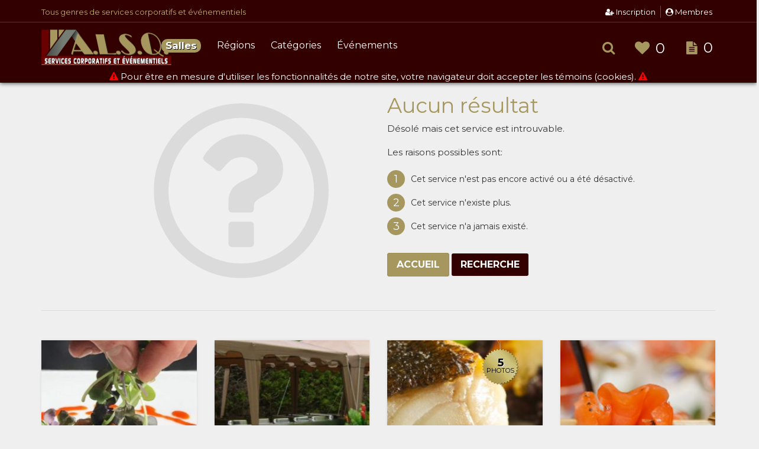

--- FILE ---
content_type: text/html; charset=UTF-8
request_url: https://servicesalsq.com/services-corporatifs-evenementiels/480/1509
body_size: 6846
content:

<!DOCTYPE html>
<html lang="fr-CA">
<head>
    <meta charset="utf-8">
    <meta http-equiv="X-UA-Compatible" content="IE=edge">
    <meta name="viewport" content="width=device-width, initial-scale=1">
        <meta name="author" content="Novo Web Design">
    <meta name="robots" content="noindex, nofollow">
    <base href="https://servicesalsq.com/" />
    <link href="css/font-awesome.css?20240116" rel="stylesheet">
    <link href="css/bootstrap.css?20240116" rel="stylesheet">
    <link href="css/animate.css?20240116" rel="stylesheet">
    <link href="css/style.css?20240116" rel="stylesheet">
    <link href="css/menu.css?20240116" rel="stylesheet">
    <link href="css/responsive.css?20240116" rel="stylesheet">
    <link href="css/magnific-popup.css?20240116" rel="stylesheet">
    <link href="css/pop_up.css?20240116" rel="stylesheet">
    <link href="css/date_time_picker.css?20240116" rel="stylesheet">
    <link href="css/color-alsq-gold.css?20240116" rel="stylesheet">
    <link href="css/slider-pro.css?20240116" rel="stylesheet">
    <link href="css/owl.carousel.css?20240116" rel="stylesheet">
    <link href="css/owl.theme.css?20240116" rel="stylesheet">
    <link href="css/skins/square/grey.css?20240116" rel="stylesheet">
    <link href="css/custom.css?20240116" rel="stylesheet">
    <link href='https://fonts.googleapis.com/css?family=Anton|Gochi+Hand|Arizonia|Fjalla+One|Allura|Vidaloka|Great+Vibes|Montserrat:400,700|Lato:300,400' rel='stylesheet' type='text/css'>
</head>
<body>

<!--[if lte IE 8]>
<p class="chromeframe">Vous utilisez un navigateur <strong>périmé</strong>. Svp, <a href="https://browsehappy.com/">mettez à jour celui-ci</a>.</p>
<![endif]-->

<header>
  <div id="top_line" class="visible_on_mobile">
    <div class="container">
      <div class="row">
        <div class="col-md-6 col-sm-6 hidden-xs">
          <a href="/corporatifs-evenementiels/" class="link-on-dark">Tous genres de services corporatifs et événementiels</a></div>

        <div class="col-md-6 col-sm-6 col-xs-12">
          <ul id="top_links">
            <li>
              <a href="/inscription/"><i class="fa fa-user-plus"></i> Inscription</a>
            </li>
            <li>
              <a href="https://membres.servicesalsq.com"><i class="fa fa-user-circle"></i> Membres</a>
            </li>
          </ul>
        </div>
      </div>
    </div>
  </div>

  <div class="container">
    <div class="row">
      <div class="col-md-2 col-sm-3 col-xs-4">
        <div id="logo_home" class="mb-10">
          <h1>
            <a href="https://servicesalsq.com" class="fs-17" title="Association de Location de Salles du Québec">Association de Location de Salles du Québec</a>
          </h1>
        </div>
      </div>
      <nav class="col-md-10 col-sm-9 col-xs-8">
        <a class="cmn-toggle-switch cmn-toggle-switch__htx open_close color-alsq" href="javascript:void(0);"><span>Menu mobile</span></a>
        <div class="main-menu">
          <div id="header_menu">
            <img src="img/logo_400.png" width="190" alt="Association de Location de Salles du Québec">
          </div>
          <a href="#" class="open_close" id="close_in"><i class="fa fa-times fa-fw"></i></a>
          <ul>
            <li>
              <a href="https://sallesdereception.quebec"><span class="badge bg-gold text-shadow-1-1 fs-17">Salles</span></a>
            </li>

            <li class="megamenu submenu">
              <a href="javascript:void(0);" class="show-submenu-mega">Régions<i class="icon-down-open-mini"></i></a>
              <div class="menu-wrapper">
                                  <div class="col-md-4">
                    <ul>
                                              <li>
                          <a href="abitibi-temiscamingue/" title="Services corporatifs Abitibi-Témiscamingue">Abitibi-Témiscamingue <span class="pull-right fs-11">(90)</span></a>
                        </li>
                                              <li>
                          <a href="bas-saint-laurent/" title="Services corporatifs Bas-Saint-Laurent">Bas-Saint-Laurent <span class="pull-right fs-11">(116)</span></a>
                        </li>
                                              <li>
                          <a href="centre-du-quebec/" title="Services corporatifs Centre-du-Québec">Centre-du-Québec <span class="pull-right fs-11">(169)</span></a>
                        </li>
                                              <li>
                          <a href="charlevoix/" title="Services corporatifs Charlevoix">Charlevoix <span class="pull-right fs-11">(139)</span></a>
                        </li>
                                              <li>
                          <a href="chaudiere-appalaches/" title="Services corporatifs Chaudière-Appalaches">Chaudière-Appalaches <span class="pull-right fs-11">(153)</span></a>
                        </li>
                                              <li>
                          <a href="cote-nord/" title="Services corporatifs Côte-Nord">Côte-Nord <span class="pull-right fs-11">(91)</span></a>
                        </li>
                                              <li>
                          <a href="estrie-cantons-de-lest/" title="Services corporatifs Estrie / Cantons-de-l'Est">Estrie / Cantons-de-l'Est <span class="pull-right fs-11">(205)</span></a>
                        </li>
                                          </ul>
                  </div>
                                    <div class="col-md-4">
                    <ul>
                                              <li>
                          <a href="gaspesie/" title="Services corporatifs Gaspésie">Gaspésie <span class="pull-right fs-11">(95)</span></a>
                        </li>
                                              <li>
                          <a href="iles-de-la-madeleine/" title="Services corporatifs Îles-de-la-Madeleine">Îles-de-la-Madeleine <span class="pull-right fs-11">(85)</span></a>
                        </li>
                                              <li>
                          <a href="lanaudiere/" title="Services corporatifs Lanaudière">Lanaudière <span class="pull-right fs-11">(215)</span></a>
                        </li>
                                              <li>
                          <a href="laurentides/" title="Services corporatifs Laurentides">Laurentides <span class="pull-right fs-11">(262)</span></a>
                        </li>
                                              <li>
                          <a href="laval/" title="Services corporatifs Laval">Laval <span class="pull-right fs-11">(288)</span></a>
                        </li>
                                              <li>
                          <a href="mauricie/" title="Services corporatifs Mauricie">Mauricie <span class="pull-right fs-11">(190)</span></a>
                        </li>
                                              <li>
                          <a href="monteregie/" title="Services corporatifs Montérégie">Montérégie <span class="pull-right fs-11">(263)</span></a>
                        </li>
                                          </ul>
                  </div>
                                    <div class="col-md-4">
                    <ul>
                                              <li>
                          <a href="montreal/" title="Services corporatifs Montréal">Montréal <span class="pull-right fs-11">(321)</span></a>
                        </li>
                                              <li>
                          <a href="nord-du-quebec/" title="Services corporatifs Nord-du-Québec">Nord-du-Québec <span class="pull-right fs-11">(95)</span></a>
                        </li>
                                              <li>
                          <a href="outaouais/" title="Services corporatifs Outaouais">Outaouais <span class="pull-right fs-11">(165)</span></a>
                        </li>
                                              <li>
                          <a href="quebec/" title="Services corporatifs Québec">Québec <span class="pull-right fs-11">(234)</span></a>
                        </li>
                                              <li>
                          <a href="saguenay-lac-saint-jean/" title="Services corporatifs Saguenay-Lac-Saint-Jean">Saguenay-Lac-Saint-Jean <span class="pull-right fs-11">(111)</span></a>
                        </li>
                                          </ul>
                  </div>
                                </div>
            </li>

            <li class="megamenu submenu">
              <a href="javascript:void(0);" class="show-submenu-mega">Catégories<i class="icon-down-open-mini"></i></a>
              <div class="menu-wrapper">
                                  <div class="col-md-6">
                    <ul>
                                              <li>
                          <a href="accessoires-de-fetes-pour-evenement/" title="Services événementiels Accessoires de fêtes pour événement">Accessoires de fêtes pour événement <span class="pull-right">(11)</span></a>
                        </li>
                                              <li>
                          <a href="celebrant-de-mariage/" title="Services événementiels Célébrant de mariage">Célébrant de mariage <span class="pull-right">(27)</span></a>
                        </li>
                                              <li>
                          <a href="disco-mobile-pour-mariage-et-evenement-corporatif/" title="Services événementiels Disco mobile pour mariage et événement corporatif">Disco mobile pour mariage et événement corporatif <span class="pull-right">(47)</span></a>
                        </li>
                                              <li>
                          <a href="fleuriste-pour-mariage-et-evenement-corporatif/" title="Services événementiels Fleuriste pour mariage et événement corporatif">Fleuriste pour mariage et événement corporatif <span class="pull-right">(19)</span></a>
                        </li>
                                              <li>
                          <a href="gateaux-pour-mariage-et-evenement/" title="Services événementiels Gâteaux pour mariage et événement">Gâteaux pour mariage et événement <span class="pull-right">(13)</span></a>
                        </li>
                                              <li>
                          <a href="jeux-gonflables-et-jeux-corporatif-pour-evenement/" title="Services événementiels Jeux gonflables et jeux corporatif pour événement">Jeux gonflables et jeux corporatif pour événement <span class="pull-right">(12)</span></a>
                        </li>
                                              <li>
                          <a href="limousine-pour-mariage-corporatif-et-autres/" title="Services événementiels Limousine pour mariage, corporatif et autres">Limousine pour mariage, corporatif et autres <span class="pull-right">(1)</span></a>
                        </li>
                                          </ul>
                  </div>
                                    <div class="col-md-6">
                    <ul>
                                              <li>
                          <a href="location-d-equipement-pour-evenement/" title="Services événementiels Location d'équipement pour événement">Location d'équipement pour événement <span class="pull-right">(30)</span></a>
                        </li>
                                              <li>
                          <a href="location-de-chapiteau-pour-evenement/" title="Services événementiels Location de Chapiteau pour événement">Location de Chapiteau pour événement <span class="pull-right">(6)</span></a>
                        </li>
                                              <li>
                          <a href="musiciens-pour-mariage-et-evenement-corporatif/" title="Services événementiels Musiciens pour mariage et événement corporatif">Musiciens pour mariage et événement corporatif <span class="pull-right">(56)</span></a>
                        </li>
                                              <li>
                          <a href="organisation-d-evenement-corporatif/" title="Services événementiels Organisation d'événement corporatif">Organisation d'événement corporatif <span class="pull-right">(60)</span></a>
                        </li>
                                              <li>
                          <a href="photographe-pour-mariage-corporatif-et-autres/" title="Services événementiels Photographe pour mariage, corporatif et autres">Photographe pour mariage, corporatif et autres <span class="pull-right">(75)</span></a>
                        </li>
                                              <li>
                          <a href="sonorisation-et-eclairage-pour-evenement/" title="Services événementiels Sonorisation et éclairage pour événement">Sonorisation et éclairage pour événement <span class="pull-right">(34)</span></a>
                        </li>
                                              <li>
                          <a href="traiteur-pour-mariages-et-evenements-corporatifs/" title="Services événementiels Traiteur pour mariages et événements corporatifs">Traiteur pour mariages et événements corporatifs <span class="pull-right">(50)</span></a>
                        </li>
                                          </ul>
                  </div>
                                </div>
            </li>
            <li class="megamenu submenu">
              <a href="javascript:void(0);" class="show-submenu-mega">Événements<i class="icon-down-open-mini"></i></a>
              <div class="menu-wrapper">
                                  <div class="col-md-4">
                    <ul>
                                              <li>
                          <a href="bal-de-finissant/" title="Service Bal de finissant">Bal de finissant <span class="pull-right fs-11">(285)</span></a>
                        </li>
                                              <li>
                          <a href="bapteme/" title="Service Baptême">Baptême <span class="pull-right fs-11">(250)</span></a>
                        </li>
                                              <li>
                          <a href="cocktail-dinatoire/" title="Service Cocktail dinatoire">Cocktail dinatoire <span class="pull-right fs-11">(318)</span></a>
                        </li>
                                              <li>
                          <a href="colloque/" title="Service Colloque">Colloque <span class="pull-right fs-11">(304)</span></a>
                        </li>
                                              <li>
                          <a href="conference/" title="Service Conférence">Conférence <span class="pull-right fs-11">(318)</span></a>
                        </li>
                                              <li>
                          <a href="congres/" title="Service Congrès">Congrès <span class="pull-right fs-11">(332)</span></a>
                        </li>
                                          </ul>
                  </div>
                                    <div class="col-md-4">
                    <ul>
                                              <li>
                          <a href="corporatif/" title="Service Corporatif">Corporatif <span class="pull-right fs-11">(340)</span></a>
                        </li>
                                              <li>
                          <a href="evenement-corporatif/" title="Service Événement corporatif">Événement corporatif <span class="pull-right fs-11">(374)</span></a>
                        </li>
                                              <li>
                          <a href="evenement-granduose/" title="Service Événement granduose">Événement granduose <span class="pull-right fs-11">(323)</span></a>
                        </li>
                                              <li>
                          <a href="fete-anniversaire/" title="Service Fête/Anniversaire">Fête/Anniversaire <span class="pull-right fs-11">(311)</span></a>
                        </li>
                                              <li>
                          <a href="funerailles/" title="Service Funérailles">Funérailles <span class="pull-right fs-11">(194)</span></a>
                        </li>
                                              <li>
                          <a href="lancement-de-produit/" title="Service Lancement de produit">Lancement de produit <span class="pull-right fs-11">(309)</span></a>
                        </li>
                                          </ul>
                  </div>
                                    <div class="col-md-4">
                    <ul>
                                              <li>
                          <a href="levee-de-fonds/" title="Service Levée de fonds">Levée de fonds <span class="pull-right fs-11">(283)</span></a>
                        </li>
                                              <li>
                          <a href="mariage/" title="Service Mariage">Mariage <span class="pull-right fs-11">(359)</span></a>
                        </li>
                                              <li>
                          <a href="party-de-bureau/" title="Service Party de bureau">Party de bureau <span class="pull-right fs-11">(349)</span></a>
                        </li>
                                              <li>
                          <a href="soiree-benefice/" title="Service Soirée-bénéfice">Soirée-bénéfice <span class="pull-right fs-11">(326)</span></a>
                        </li>
                                              <li>
                          <a href="spectacle-concert/" title="Service Spectacle/Concert">Spectacle/Concert <span class="pull-right fs-11">(297)</span></a>
                        </li>
                                          </ul>
                  </div>
                                </div>
            </li>
            <!--            <li class="hidden-md">
              <a href="geolocalisation.php">Géolocalisation</a>
            </li>
            <li class="hidden-xs hidden-sm hidden-lg">
              <a href="geolocalisation.php">Géo</a>
            </li>
-->            <li class="hidden-md hidden-lg hidden-sm">
              <a href="#" class="search-overlay-menu-btn tooltip-1" data-placement="left" data-toggle="dropdown">Recherche...</a>
            </li>
          </ul>
        </div>

        <ul id="top_tools">
          <!--					<li class="hidden-xs">
                                  <a href="geolocalisation.php" class="tooltip-1" data-placement="left" data-original-title="Services par géolocalisation"><i class="fa fa-map-signs fa-fw fa-lg"></i></a>
                              </li>
          -->
          <li class="hidden-xs">
            <a href="#" class="search-overlay-menu-btn tooltip-1" data-placement="left" data-original-title="Recherche..." style="font-size: 23px;" data-toggle="dropdown"><i class="fa fa-search"></i></a>
          </li>

          <li class="hidden-xs" style="font-size: 25px;">
            <a href="/favoris.php" class="tooltip-1" data-placement="left" data-original-title="Vos favoris"><i class="fa fa-heart fa-fw"></i>
              <span id="tot-favoris">0</span></a>
          </li>
          <li class="hidden-xs" style="font-size: 22px;">
            <a href="/comparateur.php" class="tooltip-1" data-placement="left" data-original-title="Votre comparateur"><i class="fa fa-file-text fa-fw"></i>
              <span id="tot-comparateur">0</span></a>
          </li>

          <li class="hidden-md hidden-lg hidden-sm" style="font-size: 20px; padding-right: 20px !important;">
            <a href="/favoris.php" class="tooltip-1" data-placement="left" data-original-title="Vos favoris"><i class="fa fa-heart"></i><br><span id="tot-favoris" class="text-center">0</span></a>
          </li>
          <li class="hidden-md hidden-lg hidden-sm" style="font-size: 17px; padding-right: 30px !important;">
            <a href="/comparateur.php" class="tooltip-1" data-placement="left" data-original-title="Votre comparateur"><i class="fa fa-file-text"></i><br><span id="tot-comparateur" class="text-center">0</span></a>
          </li>

        </ul>

      </nav>
                <hr>
          <div class="col-md-12 text-center on-dark label-dark">
            <i class="fa fa-exclamation-triangle color-red"></i> Pour être en mesure d'utiliser les fonctionnalités de notre site, votre navigateur doit accepter les témoins (cookies).
            <i class="fa fa-exclamation-triangle color-red"></i></div>
            </div>

  </div>

</header>


<div id="position">
    <div class="container">
        <ul>
            <li property="itemListElement" typeof="ListItem">
                <a href="https://servicesalsq.com" property="item" typeof="WebPage">
                    <span property="name">Accueil</span>
                </a>
                <meta property="position" content="1">
            </li>
            <li property="itemListElement" typeof="ListItem">
                <a href="/services-evenementiels/" property="item" typeof="WebPage">
                    <span property="name">Service</span>
                </a>
                <meta property="position" content="2">
            </li>
                    </ul>
    </div>
</div>

<div class="container mt-0 mb-50">
    <div class="row">
        

            <!--
                _Section : Aucun résultat
            -->
            <div class="container margin_60 mt-40 pb-0">

                <div class="row">
                    <div class="col-md-6 col-sm-6 padding-10 text-right opa-1" style="font-size: 23em;">
                        <i class="fa fa-question-circle-o fa-fw"></i>
                    </div>
                    <div class="col-md-6 col-sm-6">
                        <h3><span class="fs-35">Aucun résultat</span></h3>
                        <p>Désolé mais cet service est introuvable.<br><br>Les raisons possibles sont:</p>
                        <ul class="list_order">
                            <li><span>1</span>Cet service n'est pas encore activé ou a été désactivé.
                                </li>
                            <li><span>2</span>Cet service n'existe plus.</li>
                            <li><span>3</span>Cet service n'a jamais existé.</li>
                        </ul>
                        <a href="https://servicesalsq.com" class="btn_1">Accueil</a>
                        <a href="https://servicesalsq.com/corporatifs-evenementiels/" class="btn_2">Recherche</a>
                    </div>
                </div>

                <hr class="mb-50">

                <div class="row">
                                            <div class="col-md-3 col-md-3 col-sm-4 col-xs-12 wow fadeInUp" data-wow-delay="0.1s">
                            <div class="tour_container">
                                                                                                <div class="img_container">
                                    <a href="/services-corporatifs-evenementiels/11">
                                        <div class="back-img" style="background-size: cover; background: url('/media/membres/photos/50123/11/medium/50123_11_e3k9EKJWM5uh.jpg') no-repeat center center;height: 250px;"></div>
                                        <div class="short_info">
                                            #11                                        </div>
                                    </a>
                                </div>
                                <div class="tour_title dark">
                                    <h3 class="salle-nom">
                                        <a href="/services-corporatifs-evenementiels/11" class="on-dark" title="Chefs et Cie traiteur">Chefs et Cie traiteur</a>
                                    </h3>
                                    <div class="rating">
                                        <div class="entreprise on-dark">Traiteur</div>
                                        <a href="https://servicesalsq.com/quebec/levis/" title="Services corporatifs Lévis" class="link-on-dark">Lévis</a><br>
                                        <a href="https://servicesalsq.com/quebec/" title="Services événementiels Québec" class="link-on-dark"><strong>Québec</strong></a>
                                    </div>
                                    <div class="favoris fav-11 favoris-added">
                                        <a href="javascript:void(0);" id="11" class="tooltip_flip add-favoris">&nbsp;<span class="tooltip-content-flip"><span class="tooltip-back text-11">Ajouter aux favoris</span></span></a>
                                    </div>
                                    <div class="comparateur comp-11">
                                        <a href="javascript:void(0);" id="11" class="tooltip_flip add-comparateur">&nbsp;<span class="tooltip-content-flip"><span class="tooltip-back">Ajouter au comparateur</span></span></a>
                                    </div>
                                </div>
                            </div>
                        </div>
                                            <div class="col-md-3 col-md-3 col-sm-4 col-xs-12 wow fadeInUp" data-wow-delay="0.1s">
                            <div class="tour_container">
                                                                                                <div class="img_container">
                                    <a href="/services-corporatifs-evenementiels/16">
                                        <div class="back-img" style="background-size: cover; background: url('/media/membres/photos/50414/16/medium/50414_16_FnA95NZvrqHT.jpg') no-repeat center center;height: 250px;"></div>
                                        <div class="short_info">
                                            #16                                        </div>
                                    </a>
                                </div>
                                <div class="tour_title dark">
                                    <h3 class="salle-nom">
                                        <a href="/services-corporatifs-evenementiels/16" class="on-dark" title="Saveur Colombienne">Saveur Colombienne</a>
                                    </h3>
                                    <div class="rating">
                                        <div class="entreprise on-dark">Service Traiteur</div>
                                        <a href="https://servicesalsq.com/laval/laval/" title="Services corporatifs Laval" class="link-on-dark">Laval</a><br>
                                        <a href="https://servicesalsq.com/laval/" title="Services événementiels Laval" class="link-on-dark"><strong>Laval</strong></a>
                                    </div>
                                    <div class="favoris fav-16 favoris-added">
                                        <a href="javascript:void(0);" id="16" class="tooltip_flip add-favoris">&nbsp;<span class="tooltip-content-flip"><span class="tooltip-back text-16">Ajouter aux favoris</span></span></a>
                                    </div>
                                    <div class="comparateur comp-16">
                                        <a href="javascript:void(0);" id="16" class="tooltip_flip add-comparateur">&nbsp;<span class="tooltip-content-flip"><span class="tooltip-back">Ajouter au comparateur</span></span></a>
                                    </div>
                                </div>
                            </div>
                        </div>
                                            <div class="col-md-3 col-md-3 col-sm-4 col-xs-12 wow fadeInUp" data-wow-delay="0.1s">
                            <div class="tour_container">
                                                                                                    <div class="badge_photos"><strong>5</strong>Photos</div>
                                                                <div class="img_container">
                                    <a href="/services-corporatifs-evenementiels/13">
                                        <div class="back-img" style="background-size: cover; background: url('/media/membres/photos/50108/13/medium/50108_13_hRDEP5T1WrAy.jpg') no-repeat center center;height: 250px;"></div>
                                        <div class="short_info">
                                            #13                                        </div>
                                    </a>
                                </div>
                                <div class="tour_title dark">
                                    <h3 class="salle-nom">
                                        <a href="/services-corporatifs-evenementiels/13" class="on-dark" title="Le 47e Parallèle">Le 47e Parallèle</a>
                                    </h3>
                                    <div class="rating">
                                        <div class="entreprise on-dark">Traiteur</div>
                                        <a href="https://servicesalsq.com/quebec/ville-de-quebec/" title="Services corporatifs Ville de Québec" class="link-on-dark">Ville de Québec</a><br>
                                        <a href="https://servicesalsq.com/quebec/" title="Services événementiels Québec" class="link-on-dark"><strong>Québec</strong></a>
                                    </div>
                                    <div class="favoris fav-13 favoris-added">
                                        <a href="javascript:void(0);" id="13" class="tooltip_flip add-favoris">&nbsp;<span class="tooltip-content-flip"><span class="tooltip-back text-13">Ajouter aux favoris</span></span></a>
                                    </div>
                                    <div class="comparateur comp-13">
                                        <a href="javascript:void(0);" id="13" class="tooltip_flip add-comparateur">&nbsp;<span class="tooltip-content-flip"><span class="tooltip-back">Ajouter au comparateur</span></span></a>
                                    </div>
                                </div>
                            </div>
                        </div>
                                            <div class="col-md-3 col-md-3 col-sm-4 col-xs-12 wow fadeInUp" data-wow-delay="0.1s">
                            <div class="tour_container">
                                                                                                <div class="img_container">
                                    <a href="/services-corporatifs-evenementiels/17">
                                        <div class="back-img" style="background-size: cover; background: url('/media/membres/photos/50554/17/medium/50554_17_6B2qk7YuFz1j.jpg') no-repeat center center;height: 250px;"></div>
                                        <div class="short_info">
                                            #17                                        </div>
                                    </a>
                                </div>
                                <div class="tour_title dark">
                                    <h3 class="salle-nom">
                                        <a href="/services-corporatifs-evenementiels/17" class="on-dark" title="Dufort Traiteur">Dufort Traiteur</a>
                                    </h3>
                                    <div class="rating">
                                        <div class="entreprise on-dark">Service de traiteur</div>
                                        <a href="https://servicesalsq.com/lanaudiere/repentigny/" title="Services corporatifs Répentigny" class="link-on-dark">Répentigny</a><br>
                                        <a href="https://servicesalsq.com/lanaudiere/" title="Services événementiels Lanaudière" class="link-on-dark"><strong>Lanaudière</strong></a>
                                    </div>
                                    <div class="favoris fav-17 favoris-added">
                                        <a href="javascript:void(0);" id="17" class="tooltip_flip add-favoris">&nbsp;<span class="tooltip-content-flip"><span class="tooltip-back text-17">Ajouter aux favoris</span></span></a>
                                    </div>
                                    <div class="comparateur comp-17">
                                        <a href="javascript:void(0);" id="17" class="tooltip_flip add-comparateur">&nbsp;<span class="tooltip-content-flip"><span class="tooltip-back">Ajouter au comparateur</span></span></a>
                                    </div>
                                </div>
                            </div>
                        </div>
                                            <div class="col-md-3 col-md-3 col-sm-4 col-xs-12 wow fadeInUp" data-wow-delay="0.1s">
                            <div class="tour_container">
                                                                                                    <div class="badge_photos"><strong>6</strong>Photos</div>
                                                                <div class="img_container">
                                    <a href="/services-corporatifs-evenementiels/18">
                                        <div class="back-img" style="background-size: cover; background: url('/media/membres/photos/50380/18/medium/50380_18_q-amzXKZGWpf.jpg') no-repeat center center;height: 250px;"></div>
                                        <div class="short_info">
                                            #18                                        </div>
                                    </a>
                                </div>
                                <div class="tour_title dark">
                                    <h3 class="salle-nom">
                                        <a href="/services-corporatifs-evenementiels/18" class="on-dark" title="Phil Smoked Meat (service traiteur)">Phil Smoked Meat (service traiteur)</a>
                                    </h3>
                                    <div class="rating">
                                        <div class="entreprise on-dark">TRAITEUR SMOKED MEAT</div>
                                        <a href="https://servicesalsq.com/quebec/quebec/" title="Services corporatifs Québec" class="link-on-dark">Québec</a><br>
                                        <a href="https://servicesalsq.com/quebec/" title="Services événementiels Québec" class="link-on-dark"><strong>Québec</strong></a>
                                    </div>
                                    <div class="favoris fav-18 favoris-added">
                                        <a href="javascript:void(0);" id="18" class="tooltip_flip add-favoris">&nbsp;<span class="tooltip-content-flip"><span class="tooltip-back text-18">Ajouter aux favoris</span></span></a>
                                    </div>
                                    <div class="comparateur comp-18">
                                        <a href="javascript:void(0);" id="18" class="tooltip_flip add-comparateur">&nbsp;<span class="tooltip-content-flip"><span class="tooltip-back">Ajouter au comparateur</span></span></a>
                                    </div>
                                </div>
                            </div>
                        </div>
                                            <div class="col-md-3 col-md-3 col-sm-4 col-xs-12 wow fadeInUp" data-wow-delay="0.1s">
                            <div class="tour_container">
                                                                                                    <div class="badge_photos"><strong>5</strong>Photos</div>
                                                                <div class="img_container">
                                    <a href="/services-corporatifs-evenementiels/21">
                                        <div class="back-img" style="background-size: cover; background: url('/media/membres/photos/50017/21/medium/50017_21_HVesAgvL9pNR.jpg') no-repeat center center;height: 250px;"></div>
                                        <div class="short_info">
                                            #21                                        </div>
                                    </a>
                                </div>
                                <div class="tour_title dark">
                                    <h3 class="salle-nom">
                                        <a href="/services-corporatifs-evenementiels/21" class="on-dark" title="L'Éden Rouge">L'Éden Rouge</a>
                                    </h3>
                                    <div class="rating">
                                        <div class="entreprise on-dark">Service traiteur</div>
                                        <a href="https://servicesalsq.com/abitibi-temiscamingue/saint-bruno-de-guigues/" title="Services corporatifs Saint-Bruno-de-Guigues" class="link-on-dark">Saint-Bruno-de-Guigues</a><br>
                                        <a href="https://servicesalsq.com/abitibi-temiscamingue/" title="Services événementiels Abitibi-Témiscamingue" class="link-on-dark"><strong>Abitibi-Témiscamingue</strong></a>
                                    </div>
                                    <div class="favoris fav-21 favoris-added">
                                        <a href="javascript:void(0);" id="21" class="tooltip_flip add-favoris">&nbsp;<span class="tooltip-content-flip"><span class="tooltip-back text-21">Ajouter aux favoris</span></span></a>
                                    </div>
                                    <div class="comparateur comp-21">
                                        <a href="javascript:void(0);" id="21" class="tooltip_flip add-comparateur">&nbsp;<span class="tooltip-content-flip"><span class="tooltip-back">Ajouter au comparateur</span></span></a>
                                    </div>
                                </div>
                            </div>
                        </div>
                                            <div class="col-md-3 col-md-3 col-sm-4 col-xs-12 wow fadeInUp" data-wow-delay="0.1s">
                            <div class="tour_container">
                                                                                                    <div class="badge_photos"><strong>6</strong>Photos</div>
                                                                <div class="img_container">
                                    <a href="/services-corporatifs-evenementiels/32">
                                        <div class="back-img" style="background-size: cover; background: url('/media/membres/photos/50622/32/medium/50622_32_zFwDRaxX67HL.jpg') no-repeat center center;height: 250px;"></div>
                                        <div class="short_info">
                                            #32                                        </div>
                                    </a>
                                </div>
                                <div class="tour_title dark">
                                    <h3 class="salle-nom">
                                        <a href="/services-corporatifs-evenementiels/32" class="on-dark" title="Traiteur Festin Royal">Traiteur Festin Royal</a>
                                    </h3>
                                    <div class="rating">
                                        <div class="entreprise on-dark">Traiteur</div>
                                        <a href="https://servicesalsq.com/estrie-cantons-de-lest/sherbrooke/" title="Services corporatifs Sherbrooke" class="link-on-dark">Sherbrooke</a><br>
                                        <a href="https://servicesalsq.com/estrie-cantons-de-lest/" title="Services événementiels Estrie / Cantons-de-l'Est" class="link-on-dark"><strong>Estrie / Cantons-de-l'Est</strong></a>
                                    </div>
                                    <div class="favoris fav-32 favoris-added">
                                        <a href="javascript:void(0);" id="32" class="tooltip_flip add-favoris">&nbsp;<span class="tooltip-content-flip"><span class="tooltip-back text-32">Ajouter aux favoris</span></span></a>
                                    </div>
                                    <div class="comparateur comp-32">
                                        <a href="javascript:void(0);" id="32" class="tooltip_flip add-comparateur">&nbsp;<span class="tooltip-content-flip"><span class="tooltip-back">Ajouter au comparateur</span></span></a>
                                    </div>
                                </div>
                            </div>
                        </div>
                                            <div class="col-md-3 col-md-3 col-sm-4 col-xs-12 wow fadeInUp" data-wow-delay="0.1s">
                            <div class="tour_container">
                                                                                                    <div class="badge_photos"><strong>12</strong>Photos</div>
                                                                <div class="img_container">
                                    <a href="/services-corporatifs-evenementiels/33">
                                        <div class="back-img" style="background-size: cover; background: url('/media/membres/photos/50041/33/medium/50041_33_4Cpy73wUM61V.jpg') no-repeat center center;height: 250px;"></div>
                                        <div class="short_info">
                                            #33                                        </div>
                                    </a>
                                </div>
                                <div class="tour_title dark">
                                    <h3 class="salle-nom">
                                        <a href="/services-corporatifs-evenementiels/33" class="on-dark" title="Côté Est">Côté Est</a>
                                    </h3>
                                    <div class="rating">
                                        <div class="entreprise on-dark">Traiteur pour emporter ou à domicile</div>
                                        <a href="https://servicesalsq.com/bas-saint-laurent/kamouraska/" title="Services corporatifs Kamouraska" class="link-on-dark">Kamouraska</a><br>
                                        <a href="https://servicesalsq.com/bas-saint-laurent/" title="Services événementiels Bas-Saint-Laurent" class="link-on-dark"><strong>Bas-Saint-Laurent</strong></a>
                                    </div>
                                    <div class="favoris fav-33 favoris-added">
                                        <a href="javascript:void(0);" id="33" class="tooltip_flip add-favoris">&nbsp;<span class="tooltip-content-flip"><span class="tooltip-back text-33">Ajouter aux favoris</span></span></a>
                                    </div>
                                    <div class="comparateur comp-33">
                                        <a href="javascript:void(0);" id="33" class="tooltip_flip add-comparateur">&nbsp;<span class="tooltip-content-flip"><span class="tooltip-back">Ajouter au comparateur</span></span></a>
                                    </div>
                                </div>
                            </div>
                        </div>
                                    </div>
            </div>

        
    </div>

</div>

<!--
_Section: GOOGLE MAP
-->




<footer>
	<div class="container">
		<div class="row text-center">
			<a href="https://servicesalsq.com">
				<img src="../img/logo.png" alt="Association de Location de Salles du Québec">
			</a>
			<h4>Association de Location de Salles du Québec</h4>
			<div class="col-md-12">
				<div id="menu_footer">
					<ul>
						<li><a href="https://servicesalsq.com">Accueil</a></li>
						<li><a href="/services-evenementiels/">Recherche</a></li>
						<li><a href="favoris.php">Favoris</a></li>
						<li><a href="/inscription/">Inscription</a></li>
						<li><a href="https://membres.servicesalsq.com" target="_blank">Membres</a></li>
					</ul>
					
					<div class="a2a_kit a2a_kit_size_32 a2a_default_style mb-10" data-a2a-url="https://servicesalsq.com" data-a2a-title="Association de Location de Salles du Québec | Filiale de l'ALSQ" style="display: flex; justify-content: center;">
						<a class="a2a_button_facebook mr-10" title="Facebook"></a>
						<a class="a2a_button_facebook_messenger mr-10" title="Messenger"></a>
						<a class="a2a_button_twitter mr-10" title="Twitter"></a>
						<a class="a2a_button_pinterest mr-10" title="Pinterest"></a>
						<a class="a2a_button_linkedin mr-10" title="Linkedin"></a>
						<a class="a2a_button_google_gmail mr-10" title="Google courriel"></a>
						<a class="a2a_button_email" title="Courriel"></a>
					</div>
					<div class="text-center mb-25">
						<div class="a2a_kit a2a_kit_size_32 a2a_default_style"
								data-a2a-url="https://servicesalsq.com"
								data-a2a-title="Association de Location de Salles du Québec | Filiale de l'ALSQ" style="display: flex; justify-content: center;">
							<a class="a2a_button_facebook_like"></a>
							<a class="a2a_button_twitter_tweet"></a>
						</div>
					</div>
					
					<p>© 2026 Tous droits réservés - Association de Location de Salles du Québec. Filiale de l'Association de Location de Salles du Québec (ALSQ) |
						<a href="/conditions-utilisations/">Conditions d'utilisations</a> | Création <a href="https://www.novowebdesign.com" target="_blank">NWD</a></p>
				</div>
			</div>
		</div>
	</div>
</footer>

<!-- Search Menu -->
<div class="search-overlay-menu">
	<span class="search-overlay-close"><i class="icon_set_1_icon-77"></i></span>
	<form role="search" id="searchform" method="post" action="/service_infos.php">
		<input type="search" class="form-control" name="dropId" id="search-box-string" placeholder="Recherche" autocomplete="off">
		<div id="suggesstion-box"></div>
		<button type="submit"><i class="fa fa-search fs-40"></i></button>
		<h4 class="mt-10 mb-0 text-center alsq-1">Nom de l'entreprise, nom du service ou # du service</h4>
		<h5 class="mt-10 mb-0 text-center alsq-1">Entrez votre recherche ensuite sélectionnez votre choix dans la liste.</h5>
	</form>
	<p class="mt-10 mb-0 text-center">
		<a class="btn_1 black btn-block" href="/corporatifs-evenementiels/">Recherche globale</a>
	</p>
</div>

<div id="dummy" class="dummy hidden"></div>

<script>
 /*(function (i, s, o, g, r, a, m) {
	i['GoogleAnalyticsObject'] = r;
	i[r] = i[r] || function () {
	 (i[r].q = i[r].q || []).push(arguments)
	}, i[r].l = 1 * new Date();
	a = s.createElement(o),
		m = s.getElementsByTagName(o)[0];
	a.async = 1;
	a.src = g;
	m.parentNode.insertBefore(a, m)
 })(window, document, 'script', 'https://www.google-analytics.com/analytics.js', 'ga');
 ga('create', 'UA-3931754-2', 'auto');
 ga('send', 'pageview');*/
 
 var a2a_config = a2a_config || {};
 a2a_config.locale = "fr-CA";
 a2a_config.icon_color = "seashell,#171717";
</script>
<script async src="https://static.addtoany.com/menu/page.js"></script>
<div id="toTop"></div>
<div id="overlay"></div><!-- Mask on input focus -->



<!--
	_Section : Conditions et restrictions
-->
<div id="conditions-location" class="modal fade" role="dialog">
    <div class="modal-dialog modal-lg">
        <div class="modal-content">
            <div class="modal-header">
                <button type="button" class="close" data-dismiss="modal">&times;</button>
                <h3 class="modal-title text-danger"><strong>CONDITIONS ET RESTRICTIONS</strong></h3>
            </div>
            <div class="modal-body">
                <div class="well">
                                    </div>
                            </div>
            <div class="modal-footer text-center">
                <button type="button" class="btn btn_1" data-dismiss="modal">FERMER</button>
            </div>
        </div>
    </div>
</div>


<script src="js/jquery-1.11.2.min.js"></script>
<script src="js/common_scripts_min.js"></script>
<script src="js/bootstrap-datepicker.js"></script>
<script src="js/locale/bootstrap-datepicker.fr.js"></script>
<script src="js/bootstrap-timepicker.js"></script>
<script>
    $('input.date-pick').datepicker({
        language: 'fr',
        format: "D d M yyyy",
        weekStart: 0,
        startDate: '14/01/2026'
    });
    $('input.time-pick').timepicker({
        minuteStep: 15,
        showInputs: false,
        showMeridian: false,
        defaultTime: '20:00'
    });
</script>

<script src="js/jquery.sliderPro.js"></script>
<script type="text/javascript">
    $(document).ready(function ($) {
        $('#Img_carousel').sliderPro({
            width: 845,
            height: 600,
            visibleSize: '100%',
            forceSize: 'none',
            autoSlideSize: false,
            autoplayDelay: 3000,
            autoHeight: false,
            updateHash: false,
            arrows: false,
            touchSwipe: false,
            buttons: false,
        });
    });
</script>

<script src="js/owl.carousel.min.js"></script>

<script src="js/icheck.js"></script>
<script>
    $(document).ready(function () {
        $(".carousel").owlCarousel({
            items: 6,
            itemsDesktop: [1199, 5],
            itemsDesktopSmall: [979, 5]
        });
        $(".carouselFav").owlCarousel({
            items: 6,
            itemsDesktop: [1199, 5],
            itemsDesktopSmall: [979, 3]
        });
    });

    $(function () {
        $('input').iCheck({
            checkboxClass: 'icheckbox_square-grey',
            radioClass: 'iradio_square-grey'
        });
        var $submitSalle = $('#submit-salle');
        $('.iCheck-helper').click(function () {
            if ($('input[name="accept-cond"]').prop("checked") === true) {
                $submitSalle.prop('disabled', false);
                $submitSalle.removeClass('opa-2');
                $('#conditions-location').modal('show');
            } else {
                $submitSalle.prop('disabled', true);
                $('#submit-salle').addClass('opa-2');
            }
        });
        $('#checkYes').click(function () {
            if ($('input[name="accept-cond"]').prop("checked") === true) {
                $submitSalle.prop('disabled', false);
                $submitSalle.removeClass('opa-2');
                $('#conditions-location').modal('show');
            } else {
                $submitSalle.prop('disabled', true);
                $submitSalle.addClass('opa-2');
                $('#conditions-location').modal('hide');
            }
        });
    });
</script>
<script src="assets/validate.js"></script>
<script src="js/functions-min.js?20240116"></script>
</body>
</html>
<br />
<b>Fatal error</b>:  Cannot redeclare generatePassword() (previously declared in /srv/users/sallesquebec/apps/services-web/includes/general.php:125) in <b>/srv/users/sallesquebec/apps/services-web/includes/general.php</b> on line <b>125</b><br />


--- FILE ---
content_type: text/css
request_url: https://servicesalsq.com/css/style.css?20240116
body_size: 12498
content:
i.color_1{color:#E04F67}i.color_2{color:#1CBBB4}i.color_3{color:#82CA9C}i.color_4{color:#F7941D}.color-alsq{color:#A5975D !important}.chromeframe{background:#DDD;color:#000;padding:0.2em;position:fixed;top:0;left:0;text-align:center;z-index:9999;width:100%}.chromeframe a{color:#ED1C24}body{background:#EFEFEF;font-size:15px;line-height:20px;font-family:"Montserrat", Arial, sans-serif;color:#333;-webkit-font-smoothing:antialiased}h1,h2,h3,h4,h5,h6{-webkit-font-smoothing:antialiased;color:#333}h3{font-size:22px}.main_title{text-align:center;font-size:16px;margin-bottom:30px}.main_title h2{text-transform:uppercase;font-weight:700;letter-spacing:-1px;font-size:30px;margin-bottom:0;margin-top:0}.main_title h3{text-transform:uppercase;font-weight:700;letter-spacing:-1px;font-size:25px;margin-bottom:0;margin-top:0}.main_title.home h2{font-size:40px}.main_title p{font-family:"Lato", Arial, sans-serif;font-weight:300;font-size:20px}.main_title.home p{font-size:25px}h2 span,h3 span,h4 span,h5 span,h6 span{color:#E04F67}.box_style_1 h3.inner{margin:0 -30px 20px -30px;background-color:#300;padding:10px 20px 10px 18px;color:#FFF;border:1px solid #626262;-webkit-border-top-left-radius:3px;text-align:center;-webkit-border-top-right-radius:3px;-moz-border-radius-topleft:3px;-moz-border-radius-topright:3px;border-top-left-radius:3px;border-top-right-radius:3px}a{color:#51BCE6;text-decoration:none;transition:all 0.2s ease;outline:none}a:hover,a:focus{color:#111;text-decoration:none;outline:none}p{margin:0 0 20px 0}.nopadding{margin:0 !important;padding:0 !important}hr{margin-top:20px;margin-bottom:20px;border:0;border-top:1px solid #DDD}hr.hr-1{margin-top:8px;margin-bottom:8px;border:0;border-top:1px solid #363629}.hr-or{margin-top:20px;margin-bottom:20px;border:0;border-top:1px solid #50503D}.hr-white{margin-top:20px;margin-bottom:20px;border:0;border-top:1px solid #FFF}a.button_intro,.button_intro{border:none;font-family:inherit;color:#FFF !important;background:#E04F67;cursor:pointer;padding:8px 25px;display:inline-block;outline:none;font-size:12px;text-align:center;transition:all 0.3s;border-radius:3px;text-transform:uppercase;font-weight:bold;min-width:150px}a.button_intro:hover,.button_intro:hover{background:#FFF;color:#E04F67 !important}a.button_intro.outilne,.button_intro.outline{border:2px solid #FFF;color:#FFF;background:none;padding:6px 23px}a.button_intro:hover,.button_intro:hover{background:#FFF;color:#E04F67}a.button_drop,.button_drop{border:none;font-family:inherit;color:#E04F67 !important;background:#EDEDED;cursor:pointer;padding:5px 15px !important;display:inline-block;outline:none;font-size:11px;transition:all 0.3s;text-align:center;border-radius:3px;text-transform:uppercase;font-weight:bold !important;width:49%}a.button_drop.outilne,.button_drop.outline{border:2px solid #EDEDED;color:#E04F67;background:none;padding:3px 23px !important}a.button_drop:hover,.button_drop:hover{background:#EDEDED;color:#333}a.button_drop.outline:hover,.button_drop.outline:hover{background:#EDEDED;color:#333;border:2px solid #EDEDED}a.btn_1,.btn_1,.btn_2,.btn_3{border:none;font-family:inherit;color:#FFF;cursor:pointer;padding:9px 15px;display:inline-block;outline:none;font-size:16px;transition:all 0.3s;border-radius:3px;text-transform:uppercase;font-weight:bold}a.btn_1.green,.btn_1.green{background:#83C99F}a.btn_1.white,.btn_1.white{background:#FFF;color:#A5975D}a.btn_1.white:hover,.btn_1.white a:hover{background:#300;color:#FFF}a.btn_2:hover,.btn_2 a:hover{background:#A5975D;color:#FFF}a.btn_3:hover,.btn_3 a:hover{background:#FFF;color:#333}a.btn_1.outline,.btn_1.outiline,input .btn_1.outiline{color:#555;background:none;border:2px solid #555;padding:5px 18px}a.btn_1.outline:hover,.btn_1.outiline:hover,input .btn_1.outiline:hover{color:#FFF;background:#E04F67;border:2px solid #E04F67}a.btn_1.medium,.btn_1.medium{padding:10px 25px;font-size:14px}a.btn_2.medium,.btn_2.medium{padding:5px 10px;font-size:14px}a.btn_2.medium:hover,.btn_2.medium:hover{padding:5px 10px;font-size:14px}a.btn_1.small,.btn_1.small{padding:5px 8px;font-size:10px;line-height:9px;text-transform:none;color:#FFF !important}a.btn_1:hover,.btn_1:hover{background:#300;color:#FFF}a.bt_facebook{color:#FFF !important;background:#337AB7;font-weight:bold;font-size:12px;text-decoration:none;text-align:center;padding:10px 5px;border:none;display:block;border-radius:5px}a.bt_paypal{color:#FFF !important;padding:10px 8px;background:#5BC0DE;font-weight:bold;font-size:12px;text-decoration:none;text-align:center;border:none;display:block;border-radius:5px}a.btn_map{border:none;font-family:inherit;color:#FFF;background:#E04F67;cursor:pointer;padding:12px 20px;outline:none;font-size:16px;transition:all 0.3s;border-radius:3px;text-transform:uppercase;font-weight:bold;display:block;text-align:center}a.more{margin-top:10px;padding:5px 10px;outline:none;font-size:11px;color:#0A0A0A;font-weight:400;border-top:1px solid #CECECE;cursor:pointer;transition:all 0.3s;text-transform:uppercase;display:block;text-align:center}a.btn_map:hover{background:#300}a.btn_full,.btn_full{border:none;font-family:inherit;color:#FFF;width:100%;background:#000;cursor:pointer;padding:12px 20px;outline:none;font-size:18px;transition:all 0.3s;border-radius:3px;text-transform:uppercase;font-weight:bold;display:block;text-align:center;margin-bottom:10px}a.btn_full:hover,.btn_full:hover{background:#323232}a.btn_full_outline{font-family:inherit;color:#85C99D;background:none;border:2px solid #85C99D;cursor:pointer;padding:10px 20px;outline:none;font-size:12px;transition:all 0.3s;border-radius:3px;text-transform:uppercase;font-weight:bold;display:block;text-align:center}a.btn_full_outline:hover{border:2px solid #333;color:#333}#logo{margin-top:10px}header{width:100%;position:fixed;left:0;top:0;z-index:99999;padding:10px 0 0 0;background:#300;box-shadow:0 1px 7px rgba(0,0,0,0.7)}header#plain{background-color:#FFF}header #logo .logo_sticky{display:none}header.sticky #logo .logo_normal{display:none}header.sticky #logo .logo_sticky{display:block}#logo_home h1{margin:7px 0 0 0;padding:0}#logo_home h1 a,header.sticky #logo_home h1 a,header#plain #logo_home h1 a,header#colored #logo_home h1 a{width:220px;height:60px;display:block;background:url(../img/logo.png) no-repeat left top;background-size:220px 60px;text-indent:-9999px}header.sticky #logo_home h1{margin:0 0 10px 0;padding:0}header.sticky #logo_home h1 a{background-image:url(../img/logo.png)}header#plain #logo_home h1 a{background-image:url(../img/logo.png)}header#colored.sticky #logo_home h1 a{background-image:url(../img/logo.png)}@media only screen and (min--moz-device-pixel-ratio: 2),only screen and (-o-min-device-pixel-ratio: 2/1),only screen and (-webkit-min-device-pixel-ratio: 2),only screen and (min-device-pixel-ratio: 2){#logo_home h1 a,header#colored #logo_home h1 a{background-image:url(../img/logo.png);background-size:170px 44px}header.sticky #logo_home h1 a,header#plain #logo_home h1 a{background-image:url(../img/logo.png);background-size:170px 44px}header#colored.sticky #logo_home h1 a{background-image:url(../img/logo.png);background-size:170px 44px}}header.sticky #top_line{height:0;overflow:hidden;padding:0;opacity:0;transition:all 0.2s ease-in-out;-moz-transition:all 0.1s ease-in-out;-webkit-transition:all 0.1s ease-in-out;-o-transition:all 0.1s ease-in-out}header.sticky{background-color:#300;color:#FFF;padding-bottom:0}nav{margin-top:20px;position:relative}.sticky nav{margin-top:10px}.sticky #logo{margin-top:0;margin-bottom:10px}ul#top_tools{list-style:none;padding:0;position:absolute;right:3px;bottom:0;z-index:999}ul#top_tools a{color:#FFF}ul#top_tools a i{color:#A5975D}.sticky ul#top_tools a{color:#FFF}ul#top_tools li{display:table-cell;vertical-align:middle;padding:0 15px}ul#top_tools li i.icon{font-size:22px}ul#top_tools li span{font-size:24px}#top_line{color:#FFF;height:28px;font-size:13px;border-bottom:1px solid rgba(255,255,255,0.2);visibility:visible;opacity:1;margin-bottom:5px;position:relative;z-index:999999}ul#top_links{list-style:none;margin:0;padding:0;float:right}a#access_link,a#wishlist_link{position:relative;display:inline-block;padding-left:16px}#access_link:before,#wishlist_link:before{font-style:normal;font-weight:normal;font-family:"fontello", serif;font-size:14px;position:absolute;left:0;top:0}#wishlist_link:before{content:"\ec5e"}#access_link:before{content:"\e97f"}ul#top_links li{display:inline-block;border-left:1px solid rgba(255,255,255,0.3);margin-right:5px;padding-left:8px;position:relative}ul#top_links li:first-child{border-left:none;padding-left:0}ul#top_links a{color:#FFF}ul#top_links a:hover{color:#E04F67}header#plain{background-color:#FFF;padding-bottom:0}header#plain.sticky{box-shadow:0 2px 10px -2px rgba(0,0,0,0.41);background-color:#FFF;position:fixed;left:0;top:0;z-index:99999}header#plain.sticky #logo .logo_normal{display:none}header#plain.sticky #logo .logo_sticky{display:block}header#plain #top_line{color:#888;border-bottom:1px solid rgba(0,0,0,0.1)}header#plain ul#top_links li{border-left:1px solid rgba(0,0,0,0.1)}header#plain ul#top_links li:first-child{border-left:none}header#plain ul#top_tools a{color:#333}header#plain ul#top_links a{color:#888}header#plain ul#top_links :hover a{color:#333}.subheader_plain{margin-top:60px}header#colored.sticky{background-color:#E04F67;padding-bottom:0;border-bottom:2px solid #E04F67}header#colored.sticky ul#top_tools a{color:#FFF}.dropdown.dropdown-search,.dropdown.dropdown-cart{float:right;font-size:13px !important}.dropdown-cart .dropdown-menu,.dropdown-access .dropdown-menu,.dropdown-search .dropdown-menu{border:none;border-radius:0;float:right;left:auto;min-width:0;padding:15px;right:0;width:250px;top:60%;font-size:12px;font-weight:normal;text-shadow:none;ext-transform:none !important;border-top:2px solid #E04F67}.dropdown-cart .dropdown-menu:before,.dropdown-access .dropdown-menu:before,.dropdown-search .dropdown-menu:before{bottom:100%;right:10%;content:" ";height:0;width:0;position:absolute;pointer-events:none;border:7px solid transparent;border-bottom-color:#E04F67;margin-left:-7px}.dropdown-menu{margin-top:14px}ul#cart_items{padding:5px 0 0 0;list-style:none}ul#cart_items li{border-bottom:1px solid #EDEDED;position:relative;margin:0;padding:5px 10px 10px;width:100%;clear:both}ul#cart_items li .image{border:1px solid #DDD;overflow:hidden;width:50px;height:50px;float:left;margin-right:10px}ul#cart_items li .image img{padding:1px;width:48px;height:auto}ul#cart_items li strong{font-weight:normal;float:left;color:#999;margin-top:10px;width:150px;line-height:14px}ul#cart_items li strong>a{color:#333;display:block}ul#cart_items li strong>a:hover{color:#E04F67}ul#cart_items li a.action{color:#999;position:absolute;font-size:14px;right:10px;top:0;width:15px;height:15px}ul#cart_items li a.action:hover{color:#333;background:none}ul#cart_items li:last-child div{color:#999;text-align:right;font-size:14px;padding:10px 0 15px 0;display:block}ul#cart_items li:last-child span{color:#333;font-weight:bold;font-size:16px}.dropdown-cart .dropdown-menu a.button_drop{display:inline-block}.dropdown- .dropdown-menu{margin-top:7px}.login-or{position:relative;font-size:16px;color:#AAA;margin-top:10px;margin-bottom:10px;padding-top:10px;padding-bottom:10px}.span-or{display:block;position:absolute;left:50%;top:2px;margin-left:-30px;background-color:#FFF;width:60px;text-align:center}a#forgot_pw{color:#999 !important;font-size:11px;padding:0;margin:-5px 0 10px 0;display:block}a#forgot_pw:hover{color:#333 !important}.dropdown-search .dropdown-menu{margin-top:15px;right:-25px}.input-group button{background-color:#300;color:#FFF;border-color:#333}.input-group button:hover,.input-group button:focus{background-color:#E04F67;color:#FFF;border-color:#E04F67}footer{background:#300 url(../img/pattern_5.png) repeat 0 0;color:#FFF;padding:30px 0 10px 0}footer h3{font-size:16px;font-weight:700;color:#FFF}footer a{color:#FFF}footer a:hover{color:#999}footer ul{margin:0;padding:0 0 10px 0;list-style:none}#social_footer{text-align:center;border-top:1px solid rgba(255,255,255,0.2);padding-top:30px;margin-top:30px}#social_footer p{font-size:12px;color:#8C8C8C}#social_footer ul{margin:0;padding:0 0 10px 0;text-align:center}#social_footer ul li{display:inline-block;margin:0 5px 10px 5px}#social_footer ul li a{color:#FFF;text-align:center;line-height:34px;display:block;font-size:16px;width:35px;height:35px;border:1px solid rgba(255,255,255,0.3);border-radius:50%}#social_footer ul li a:hover{border:1px solid #FFF;background:#FFF;color:#111}a#phone,a#email_footer{display:block;position:relative;color:#FDF7AC;font-size:16px;padding-left:40px;margin:20px 0}a#phone:hover,a#email_footer:hover{color:#FFF}a#phone:before,a#email_footer:before{font-style:normal;font-weight:normal;font-family:"icon_set_1";position:absolute}a#phone:before{font-size:30px;content:"\79";left:0;top:0}a#email_footer:before{font-size:28px;content:"\74";left:0;top:5px}.feature_home{padding:30px;position:relative;background:#FFF;margin-bottom:30px;color:#888;box-shadow:0 0 5px 0 rgba(0,0,0,0.1);text-align:center}.feature_home h3{font-size:20px}.feature_home i{margin:auto auto 20px;display:block;width:120px;height:120px;line-height:110px;text-align:center;border-radius:50%;border:1px dashed #CCC;font-size:62px;color:#6DCFF6}.other_tours ul{list-style:none;padding:0;margin:0 0 0 0}.other_tours ul li a{display:block;color:#333;border-bottom:1px solid #EDEDED;padding:5px 0 10px 0}.other_tours ul li a:hover{background-color:#F9F9F9;color:#E04F67}.other_tours ul li:last-child a{border-bottom:none}.other_tours ul li a i{font-size:22px;margin-right:5px;margin-left:2px;position:relative;top:5px;color:#555}.other_tours_price{float:right;margin-top:5px;margin-right:5px;color:#888}#hero{position:relative;height:600px;background:#4D536D url(../img/slides/back-1.jpg) no-repeat center center;background-size:cover;color:#FFF;width:100%;font-size:16px;display:table;z-index:99;text-align:center;text-transform:uppercase}.intro_title{display:table-cell;vertical-align:middle}.intro_title h3{font-size:45px;margin-bottom:5px;color:#FFF;font-weight:bold;text-transform:uppercase}.intro_title h3 strong span{color:#FFF}.intro_title.error h1{font-size:130px;color:#FFF;font-weight:bold}.header-video{position:relative;overflow:hidden;background:#4D536D url(../img/slides/back-6.jpg) no-repeat center center;background-size:cover}#hero_video{position:relative;background-size:cover;color:#FFF;width:100%;font-size:16px;display:table;height:100%;z-index:99;text-align:center;text-transform:uppercase}#hero_video a.video{display:none}iframe,video{position:absolute;top:0;bottom:0;left:0;right:0}iframe{height:100%;width:100%}video{width:100%}.teaser-video{width:100%;height:auto}.header-video--media{width:100%;height:auto}#search_bar_container{background-color:rgba(0,0,0,0.4);padding:15px 0;position:absolute;left:0;bottom:0;width:100%;text-align:center}.search_bar{position:relative;width:80%;margin:auto}#nav-search-in{display:inline-block;height:45px;left:0;overflow:hidden;position:absolute;top:0;background:#6CCEF5}#nav-search-in #nav-search-in-content{color:#FFF;display:inline-block;font-size:12px;text-transform:uppercase;height:45px;line-height:35px;margin:5px 65px 0 15px;text-indent:1px;text-overflow:ellipsis;white-space:nowrap;width:60px;overflow:visible}#nav-search-in.nav-facade-active .nav-down-arrow{display:inline-block;right:15px;top:20px;background:url(../img/arrow_down_2.png);height:6px;width:10px;position:absolute}.nav-facade-active #searchDropdownBox{cursor:pointer;height:45px;left:15px;opacity:0;top:0;visibility:visible;width:auto}#searchDropdownBox{background:none repeat scroll 0 0 white;border:1px solid #DDD;color:black;font-family:"arial", "sans-serif";left:5px;margin:0;outline:medium none;padding:0;position:absolute;top:0;visibility:hidden;width:100px}.nav-searchfield-outer{border:none;background:#FFF;color:#CCC;display:block;font-size:15px;left:0;padding:5px;position:relative;width:100%;font-family:Arial, Helvetica, sans-serif;height:45px;font-weight:600;margin-top:1px}#twotabsearchtextbox{background:#FFF;width:100%;border:none;box-shadow:none;color:#333;font-size:14px;height:30px;padding:3px 0 0 150px;outline:none;font-weight:bold}.nav-submit-button{background:#fff url(../img/search-bt.png) no-repeat center center;border:none;cursor:pointer;display:block;height:45px;right:5px;position:absolute;text-indent:-9999px;top:0;width:40px}.nav-submit-button .nav-submit-input{background:#FFF;border:medium none;color:white;cursor:pointer}.box_style_cat{background:#FFF;border-radius:3px;border:1px solid #DDD;margin-bottom:25px}ul#cat_nav{list-style:none;margin:0;padding:0}ul#cat_nav li{border-bottom:1px solid #DDD}ul#cat_nav li a{position:relative;color:#777}ul#cat_nav li a span{font-size:11px;color:#999}ul#cat_nav li a:after{font-family:"fontello";content:"\e89b";position:absolute;right:15px;top:15px}ul#cat_nav li:last-child{border-bottom:0;padding-bottom:0}ul#cat_nav li:first-child a:hover,ul#cat_nav li:first-child a#active,ul#cat_nav li:first-child a.active{-webkit-border-top-left-radius:3px;-webkit-border-top-right-radius:3px;-moz-border-radius-topleft:3px;-moz-border-radius-topright:3px;border-top-left-radius:3px;border-top-right-radius:3px}ul#cat_nav li:last-child a:hover,ul#cat_nav li:last-child a#active,ul#cat_nav li:last-child a.active{-webkit-border-bottom-right-radius:3px;-webkit-border-bottom-left-radius:3px;-moz-border-radius-bottomright:3px;-moz-border-radius-bottomleft:3px;border-bottom-right-radius:3px;border-bottom-left-radius:3px}ul#cat_nav li a{display:block;padding:15px 10px}ul#cat_nav li a:hover,ul#cat_nav li a#active,ul#cat_nav li a.active{background:#F9F9F9;color:#111}ul#cat_nav i{font-size:22px;margin-right:5px;float:left}#tools{background:#EEE;padding:5px;margin-bottom:15px}.marker_info{width:280px;height:340px;border-radius:3px;text-align:center;padding:10px;background:rgba(255,255,255,0.9);position:relative;z-index:9999999;font-family:"Montserrat", Arial, sans-serif}.marker_info img{display:block;width:260px;margin:auto;-webkit-border-top-left-radius:3px;-webkit-border-top-right-radius:3px;-moz-border-radius-topleft:3px;-moz-border-radius-topright:3px;border-top-left-radius:3px;border-top-right-radius:3px}.marker_info h3{font-size:12px;line-height:18px;text-transform:uppercase;margin-bottom:10px}.marker_info span{display:block;padding:0 20px;font-size:12px;line-height:16px;color:#7A7F82;margin-bottom:0}.marker_info:after{right:100%;top:50%;content:" ";height:0;width:0;position:absolute;pointer-events:none;border:10px solid rgba(0,0,0,0);border-right-color:rgba(255,255,255,0.9);margin-top:-10px}.marker_info_small{width:200px !important;height:50px !important}.strip_all_tour_list{margin-bottom:30px;background-color:#FFF;display:block;color:#777;box-shadow:0 0 5px 0 rgba(0,0,0,0.1)}.tour_title.forfaits{border-top-right-radius:15px;border-top:3px solid #A5975D;border-right:1px solid #A5975D}.strip_all_tour_list h3{text-transform:uppercase}.tour_list_desc .rating{margin:15px 0 3px -3px;font-size:15px}.img_list{overflow:hidden;min-height:220px;text-align:center;position:relative}.img_list img{width:auto;height:220px;position:absolute;left:-10%}.img_list a img{transform:scale(1.2);transition:all 0.5s ease;-webkit-backface-visibility:hidden}.img_list a:hover img{transform:scale(1)}.img_list .short_info{padding:5px 5px 5px 5px;text-align:left;min-height:38px}.price_list .button{display:block}.tour_list_desc{padding:10px 20px 10px 0;border-right:1px solid #363629;min-height:225px;line-height:17px}.tour_list_desc h3{font-size:18px;line-height:20px;margin-top:0;margin-bottom:10px}.price_list{display:table;height:265px;font-size:14px;color:#A5975D;width:100%;margin-left:-10px}.price_list div{display:table-cell;vertical-align:top;text-align:center;padding-top:20px}.price_list p{padding:0;margin:15px 0 0 0}.price_list .date{padding:0;padding-top:15px;font-size:12px}ul.add_info{list-style:none;padding:0;margin:0}ul.add_info .tooltip-1{background-color:#A5975D}ul.add_info li{display:inline-block;margin-right:5px;border:1px solid #626262;background-color:#000;text-align:center;width:35px;height:35px;border-radius:3px}ul.add_info li a{color:#DEDE9D;width:35px;height:35px;display:block}ul.add_info li i{display:inline-block;font-size:22px;top:6px;position:relative}#filters_col{background-color:#FFF;padding:15px 10px 15px 15px;border:1px solid #DDD;border-radius:3px;margin-bottom:25px}#filters_col label{color:#6F6F6F;font-weight:normal}.hide{display:none}a#filters_col_bt{display:block;color:#888}a#filters_col_bt .icon_set_1_icon-65{font-size:20px;position:relative;top:0;margin-right:5px}.filter_type h6{border-top:1px solid #DDD;margin:15px 0;padding:15px 0 0 0}.filter_type ul{list-style:none;padding:0;margin:0 0 15px 0}.filter_type ul li .rating{font-size:14px;left:-7px;position:relative;top:3px;color:#4B4B4B}#Img_carousel .sp-selected-thumbnail{border-bottom:2px solid #E04F67}.parallax-content-2{position:absolute;left:0;bottom:0;z-index:999;padding:18px 0 0 0;color:#FFF;font-size:20px;background:url(../img/shadow_single.png) repeat-x bottom left;width:100%}.parallax-content-2 div h1{font-size:36px;text-transform:uppercase;font-weight:bold;color:#FFF;margin:0}.parallax-content-2 .rating{font-size:14px}#price_single_main{text-align:right;padding-bottom:15px;font-weight:normal}#price_single_main span{font-size:60px;color:#A5975D;font-weight:700;text-shadow:-1px -1px 1px #FFF}#price_single_main sup{font-size:22px;position:relative;top:-25px}#price_single{background-color:#E74C3C;color:#FFF;font-size:36px;padding:15px 15px 10px 15px;-webkit-border-top-left-radius:3px;-webkit-border-top-right-radius:3px;-moz-border-radius-topleft:3px;-moz-border-radius-topright:3px;border-top-left-radius:3px;border-top-right-radius:3px;margin:-15px -15px 15px}#price_single small{font-size:12px}#single_tour_feat ul{list-style:none;padding:0;display:table;border-bottom:2px solid #555;margin:0 0 30px}#single_tour_feat ul li{display:table-cell;width:1%;vertical-align:middle;text-align:center;padding:0 10px 20px 10px;white-space:nowrap}#single_tour_feat ul li:last-child{margin-right:0}#single_tour_feat ul li i{font-size:36px;display:block;margin-bottom:10px}#single_tour_desc h3{font-size:22px;margin-top:5px}#single_tour_desc h4{line-height:20px;font-size:18px}#map{width:100%;height:450px;border-bottom:1px solid #DDD;border-top:1px solid #DDD}.table.table_summary td{border-top:1px solid #EDEDED;width:50%}.table.table_summary tr.total{color:#E04F67;font-size:20px;font-weight:bold;text-transform:uppercase}.review_strip_single{position:relative;padding:30px 0 20px 0;margin:30px 0 25px 0;border-bottom:1px solid #DDD}.review_strip_single.last{margin-bottom:0;border-bottom:0}.review_strip_single img{top:-15px;position:absolute;left:0;border:4px solid #FFF}.review_strip_single h4{font-size:18px;margin:-12px 0 35px 90px;padding:0}.review_strip_single small{float:right;font-size:12px;margin-top:-10px;font-style:italic}.review_strip_single .rating{font-size:16px}.normal_price_single{font-size:18px;text-decoration:line-through}.price_in{font-size:42px;color:#E74C3C;border-bottom:1px solid #EDEDED;text-align:center;padding-top:30px;background-color:#FFF8E5;margin:-20px -20px 20px -20px}.price_in small{font-size:11px;color:#999;display:block;margin-bottom:20px;margin-top:4px}.price_in p{padding:0;margin:0}.normal_price_in{display:block;text-decoration:line-through;color:#999;font-size:20px;margin-top:10px}.price_in sup{font-size:22px;position:relative;top:-10px}.table.options_booking td i{font-size:26px}.table.options_booking td{vertical-align:middle}#general_rating{font-size:18px;margin:10px 0 20px 0}#general_rating .rating{display:inline}#rating_summary ul{list-style:none;margin:0 0 -5px 0;padding:0}#rating_summary ul li{margin-bottom:5px}#rating_summary ul li .rating{display:inline-block;font-size:14px;float:right}#hero_2{position:relative;height:470px;background:#4D536D url(../img/slides/back-6.jpg) no-repeat center center;background-size:cover;color:#FFF;width:100%;font-size:16px;display:table;text-align:center}#hero_2.restaurant_bg{background:#4D536D url(../img/restaurant_top_in.jpg) no-repeat center center;background-size:cover}#hero_2 .intro_title h1{font-size:38px;margin-bottom:15px;color:#FFF;text-transform:uppercase;font-weight:bold}#hero_2 .intro_title h1:before,#hero_2 .intro_title h1:after{display:inline-block;width:60px;height:1px;content:"";vertical-align:middle;background:rgba(255,255,255,0.5)}#hero_2 .intro_title h1:before{margin-right:10px}#hero_2 .intro_title h1:after{margin-left:10px}.bs-wizard{width:90%;margin:auto}.bs-wizard>.bs-wizard-step{padding:0;position:relative}.bs-wizard>.bs-wizard-step .bs-wizard-stepnum{font-size:16px;margin-bottom:5px}.bs-wizard>.bs-wizard-step .bs-wizard-info{color:#999;font-size:14px}.bs-wizard>.bs-wizard-step>.bs-wizard-dot{position:absolute;width:30px;height:30px;display:block;background:#FBE8AA;top:45px;left:50%;margin-top:-15px;margin-left:-15px;border-radius:50%}.bs-wizard>.bs-wizard-step>.bs-wizard-dot:after{content:" ";width:14px;height:14px;background:#E04F67;border-radius:50px;position:absolute;top:8px;left:8px}.bs-wizard>.bs-wizard-step>.progress{position:relative;border-radius:0;height:8px;box-shadow:none;margin:23px 0}.bs-wizard>.bs-wizard-step>.progress>.progress-bar{width:0;box-shadow:none;background:#FBE8AA}.bs-wizard>.bs-wizard-step.complete>.progress>.progress-bar{width:100%}.bs-wizard>.bs-wizard-step.active>.progress>.progress-bar{width:50%}.bs-wizard>.bs-wizard-step.active:first-child>.progress>.progress-bar{width:0}.bs-wizard>.bs-wizard-step.active:last-child>.progress>.progress-bar{width:100%}.bs-wizard>.bs-wizard-step.disabled>.bs-wizard-dot{background-color:#F5F5F5}.bs-wizard>.bs-wizard-step.disabled>.bs-wizard-dot:after{opacity:0}.bs-wizard>.bs-wizard-step:first-child>.progress{left:50%;width:50%}.bs-wizard>.bs-wizard-step:last-child>.progress{width:50%}.bs-wizard>.bs-wizard-step.disabled a.bs-wizard-dot{pointer-events:none}.form_title{position:relative;padding-left:55px;margin-bottom:10px}.form_title h3 strong{background-color:#E04F67;text-align:center;width:40px;height:40px;display:inline-block;border-radius:50%;color:#FFF;font-size:18px;line-height:40px;position:absolute;left:0;top:0}.form_title h3{margin:0;padding:0}.form_title p{color:#999;margin:0;padding:0;font-size:12px;line-height:14px}.step{border-left:1px solid #DDD;padding:20px 0 20px 31px;margin:0 0 10px 20px}.cards{margin-top:18px}.table{border-bottom:1px solid #DDD}.table.options_cart td i{font-size:38px}.table.cart-list th,.table.options_cart th{background-color:#FFF;text-transform:uppercase}.table.cart-list td{vertical-align:middle}.table.options_cart td{vertical-align:middle}.numbers-row{position:relative;width:97px;height:40px;overflow:visible}.numbers-row.list{margin:15px auto 5px}input.qty2{position:relative;width:35px;height:40px;text-align:center;left:31px;font-size:12px;padding:5px}.button_inc{text-indent:-9999px;cursor:pointer;position:absolute;width:33px;height:40px;z-index:9}.dec{background:#fff url(../img/minus.png) no-repeat center center;border:1px solid #CCC;left:0;top:0;-webkit-border-top-left-radius:4px;-webkit-border-bottom-left-radius:4px;-moz-border-radius-topleft:4px;-moz-border-radius-bottomleft:4px;border-top-left-radius:4px;border-bottom-left-radius:4px}.inc{background:#fff url(../img/plus.png) no-repeat center center;right:0;top:0;border:1px solid #CCC;-webkit-border-top-right-radius:4px;-webkit-border-bottom-right-radius:4px;-moz-border-radius-topright:4px;-moz-border-radius-bottomright:4px;border-top-right-radius:4px;border-bottom-right-radius:4px}#total{text-align:right;margin-top:20px}#total h3{font-size:26px;line-height:26px;padding:0;font-weight:bold;display:block;margin:0 0 10px 0}.options i{font-size:22px}.thumb_cart{border:1px solid #DDD;overflow:hidden;width:60px;height:60px;margin-right:10px;float:left}.thumb_cart img{padding:1px;width:58px;height:auto}.item_cart{display:inline-block;margin-top:20px}.table.confirm th{text-transform:uppercase}.table.confirm td{width:50%}#policy{padding:10px 0 0 50px}.feature{padding:30px 30px 20px 120px;position:relative;background:#FFF;margin-bottom:30px;color:#888;box-shadow:0 0 5px 0 rgba(0,0,0,0.1)}.feature i{margin:0;position:absolute;top:30px;left:30px;padding:0;width:65px;height:65px;line-height:60px;text-align:center;border-radius:50%;border:1px dashed #CCC;font-size:34px;color:#6DCFF6}.features-bg{position:relative;min-height:400px;background-size:cover}.features-img{width:100%;height:400px;text-align:center;line-height:400px}.features-content{position:relative;padding:11% 100px 10% 100px;height:400px;background-color:#E04F67;color:#FFF;font-size:18px}.features-content.forfaits{position:relative;padding:10% 40px 10% 40px;height:400px;color:#FFF;font-size:18px;background-color:#300;background:url("../img/slides/back-9.jpg");background-repeat:no-repeat;background-position:center center;background-size:cover}.features-content h3{font-family:"Vidaloka", cursive, Arial, sans-serif;color:#FFF;font-size:45px;line-height:45px}.features-content h3.forfaits{font-family:"Montserrat", Arial, sans-serif;color:#FFF;font-size:32px;line-height:34px;text-transform:uppercase;font-weight:700;text-align:center}.features-content h3 span{font-family:"Gochi Hand", cursive;color:#FFF0B4;font-size:36px;line-height:34px;text-transform:uppercase}.review_strip{background:#FFF;border-radius:3px;position:relative;padding:30px 20px 20px 30px;margin-bottom:30px;box-shadow:0 0 5px 0 rgba(0,0,0,0.1)}.review_strip img{top:-15px;position:absolute;left:25px;border:4px solid #FFF}.review_strip h4{font-size:18px;margin:-10px 0 35px 80px;padding:0}.review_strip p{margin-bottom:10px}.review_strip .rating{font-size:16px}.rating{font-size:18px}.rating small{font-size:13px;color:#8E8E8E;margin:3px 0 0 10px}.rating .voted{color:#F90}#map_contact{width:100%;height:450px}#map_geo{width:100%;height:400px;margin-top:100px}#directions{padding:22px 0}ul#contact-info{list-style:none;margin:0 0 0 0;padding:0}.tape{position:absolute;left:0;top:-20px;height:45px;width:100%;background:url(../img/tape.png) no-repeat center top;display:block}.loader{margin-left:5px;position:absolute}.error_message{color:#F33;font-weight:600;margin-bottom:10px}#hero.login{height:auto;display:block;text-transform:none;font-size:12px;background:url(../img/bg_login.jpg) no-repeat center center;background-size:cover}#login{margin:170px 0 60px;color:#333;text-align:left;background-color:#FFF;box-shadow:0 0 5px rgba(0,0,0,0.4);padding:30px}#pass-info{width:98.5%;margin-bottom:15px;color:#829CBD;text-align:center;font:12px/25px Arial, Helvetica, sans-serif}#pass-info.weakpass{border:1px solid #FF9191;background:#FFC7C7;color:#94546E;text-shadow:1px 1px 1px #FFF}#pass-info.stillweakpass{border:1px solid #FBB;background:#FDD;color:#945870;text-shadow:1px 1px 1px #FFF}#pass-info.goodpass{border:1px solid #C4EEC8;background:#E4FFE4;color:#51926E;text-shadow:1px 1px 1px #FFF}#pass-info.strongpass{border:1px solid #6ED66E;background:#79F079;color:#348F34;text-shadow:1px 1px 1px #FFF}#pass-info.vrystrongpass{border:1px solid #379137;background:#48B448;color:#CDFFCD;text-shadow:1px 1px 1px #296429}#tour_guide{text-align:center}.img-circle.styled{border:5px solid #FFF}#filters{padding:20px;background-color:#F2F2F2;border-bottom:1px solid #EDEDED;margin:0 -15px 30px -15px}a.bt_filters{background-color:#FFF;border:1px solid #DDD;padding:8px 10px;color:#888;display:inline-block}.transfer_container{background-color:#FFF;box-shadow:0 0 5px 0 rgba(0,0,0,0.1);margin-bottom:30px}.transfer_container .transfer_title{padding:15px;position:relative}.transfer_container .transfer_title .rating{font-size:14px;margin-left:-3px}.transfer_container .transfer_title h3{margin:0;font-size:16px;text-transform:uppercase}a.btn_collapse{display:inline-block;margin-bottom:10px;font-weight:bold}.score span{border-radius:50%;display:inline-block;width:35px;height:35px;border:2px solid #999;line-height:32px;font-size:13px;font-weight:bold;color:#999;margin-left:5px;text-align:center}.score{float:right;font-size:11px;margin-top:5px}#score_detail span{border-radius:50%;display:inline-block;width:45px;height:45px;border:2px solid #555;line-height:42px;font-size:14px;font-weight:bold;color:#555;margin-right:5px;text-align:center}#score_detail{font-size:14px;margin-bottom:15px}#score_detail small{color:#999}.hotel_container{background-color:#FFF;box-shadow:0 0 5px 0 rgba(0,0,0,0.1);margin-bottom:30px}.hotel_container .hotel_title{padding:15px;position:relative}.hotel_container .hotel_title .rating{font-size:14px;margin-left:-3px}.hotel_container .hotel_title h3{margin:0;font-size:16px;text-transform:uppercase}.hotel_container .score span{color:#FFF;margin-right:5px;text-align:center;border:2px solid #FFF}.hotel_container .score{font-size:11px;margin-top:5px;position:absolute;bottom:30px;left:5px}.hotel_container a .score{color:#FFF}.carousel .item,.carouselFav .item{margin:3px}.carousel .item img,.carouselFav .item img{display:block;width:100%;height:auto}ul.list_icons{margin:0 0 020px 0;padding:0;list-style:none}ul.list_icons li i{font-size:16px}.modal-dialog{margin-top:125px}#price_single_main.hotel{padding-top:40px}.hotel_container .short_info.hotel{padding-left:10px}.wishlist_close{position:absolute;top:10px;right:25px;width:30px;height:30px;z-index:2;line-height:25px;font-size:18px;text-align:center;cursor:pointer;color:#F66 !important}.wishlist_close:before{font-style:normal;font-weight:normal;font-family:"icon_set_1";font-size:30px;content:"\72";color:#F66;position:absolute;left:0;top:3px}.marker_info_2{width:240px;height:340px;border-radius:3px;text-align:center;background:#FFF;background:rgba(255,255,255,0.9);position:relative;z-index:9999999;font-family:"Montserrat", Arial, sans-serif}.marker_info_2 img{display:block;-webkit-border-top-left-radius:3px;-webkit-border-top-right-radius:3px;-moz-border-radius-topleft:3px;-moz-border-radius-topright:3px;border-top-left-radius:3px;border-top-right-radius:3px}.marker_info_2 h3{font-size:18px;line-height:18px;text-transform:uppercase;margin-bottom:10px}.marker_info_2 span{display:block;padding:0 20px;font-size:12px;line-height:16px;color:#7A7F82;margin-bottom:15px}.marker_info_2:after{right:100%;top:50%;content:" ";height:0;width:0;position:absolute;pointer-events:none;border:10px solid rgba(0,0,0,0);border-right-color:rgba(255,255,255,0.9);margin-top:-10px}.full-height{height:100%}.row-height{height:100%;min-height:100%}.map-right{height:100%;min-height:100%;padding:0}.content-left{height:100%;min-height:100%;overflow-y:scroll;padding-top:115px}.view_on_map{position:relative;cursor:pointer;padding:8px 10px 0 30px;margin:10px -15px -8px;display:block;border-top:1px solid #EDEDED}.view_on_map:before{font-style:normal;font-weight:normal;font-family:"fontello";font-size:14px;content:"\ecea";color:#E04F67;position:absolute;left:15px;top:7px}.box_style_1{background:#FFF;border-radius:3px;border:1px solid #DDD;padding:20px 15px;position:relative;color:#666}.box_style_1.p-small{padding:10px 10px}.box_style_1 i{font-size:30px}.box_style_1 p{margin-bottom:0}.box_style_1 p.plan-price{color:#FFF;margin-bottom:0}.box_style_1.contact i{font-size:14px}.box_style_3{padding:15px;position:relative;background:#FFF;margin-bottom:30px;color:#888;box-shadow:0 0 5px 0 rgba(0,0,0,0.1);text-align:center}.box_style_3 h3{font-size:20px}.box_style_3 i{margin:auto auto 20px;display:block;width:80px;height:80px;line-height:80px;text-align:center;border-radius:50%;border:1px dashed #CCC;font-size:42px;color:#6DCFF6}.box_style_4,.box_style_2{background:#FFF;border-radius:3px;margin-bottom:25px;padding:4px;position:relative;text-align:center}.box_style_4:after,.box_style_4:before{content:"";position:absolute;border-left:10px solid transparent;border-right:10px solid transparent;bottom:100%;left:50%;margin-left:-10px}.box_style_4:before{border-bottom:10px solid #CCC;margin-bottom:0}.box_style_4:after{border-bottom:10px solid #FFF;margin-bottom:-1px;z-index:1}.box_style_2 i,.box_style_4 i{font-size:60px;margin-top:10px;display:inline-block}.box_style_2 a.phone,.box_style_4 a.phone{font-size:26px;display:block;margin-bottom:20px}.form-control{font-size:14px;color:#333;height:40px;border-radius:3px}#booking .form-group{position:relative}.expose{position:relative}#overlay{background:rgba(0,0,0,0.4);display:none;width:100%;height:100%;position:fixed;top:0;left:0;z-index:1;bottom:0}label.error{font-size:11px;position:absolute;top:-15px;right:-30px;z-index:99;height:25px;line-height:25px;background-color:#E34F4F;color:#FFF;font-weight:normal;padding:0 6px}label.error:after{content:"";position:absolute;border-style:solid;border-width:0 6px 6px 0;border-color:transparent #E34F4F;display:block;width:0;z-index:1;bottom:-6px;left:20%}#toTop{width:40px;height:40px;background-color:rgba(0,0,0,0.6);text-align:center;padding:8px 6px;line-height:20px;position:fixed;bottom:50px;right:10px;cursor:pointer;display:none;color:#FFF;font-size:25px}#toTop:before{font-style:normal;font-weight:normal;font-family:"FontAwesome";content:"\f077"}.white_bg{background-color:#FFF}.dark_bg{background-color:#300}.black_bg{background-color:#000}.add_bottom_15{margin-bottom:15px}.add_bottom_30{margin-bottom:30px}.add_bottom_45{margin-bottom:45px}.add_bottom_60{margin-bottom:60px}.nomargin_top{margin-top:0}ul.list_ok{list-style:none;margin:0 0 20px 0;padding:0;line-height:22px}ul.list_ok li{position:relative;padding-left:25px}ul.list_ok li.pb5{margin-bottom:5px}ul.list_ok li:before{font-style:normal;font-weight:100;font-family:"FontAwesome";font-size:14px;content:"\f00c";color:#A5975D;position:absolute;left:0;top:0}ul.list_order{list-style:none;margin:0 0 30px 0;padding:0;line-height:30px;font-size:14px}ul.list_order li{position:relative;padding-left:40px;margin-bottom:10px}ul.list_order li span{background-color:#E04F67;color:#FFF;position:absolute;left:0;top:0;text-align:center;font-size:18px;border-radius:50%;width:30px;height:30px;line-height:30px}.pagination>li>a,.pagination>li>span{color:#666;padding:12px 20px;margin:3px 0 3px 5px;font-size:18px}.pagination>li>a:hover,.pagination>li>span:hover,.pagination>li>a:focus,.pagination>li>span:focus{color:#333 !important;background-color:#ECECEC}.pagination>.active>a,.pagination>.active>span,.pagination>.active>a:hover,.pagination>.active>span:hover,.pagination>.active>a:focus,.pagination>.active>span:focus{background-color:#555;border-color:#555;color:#FFF !important}.pagination>.disable>a{cursor:not-allowed !important}.styled-select select{background:transparent;width:115%;padding:7px 5px 5px 15px;border:0;border-radius:0;height:37px;margin:0;font-weight:400;-moz-appearance:window;-webkit-appearance:none;cursor:pointer;color:#999}.styled-select{width:100%;overflow:hidden;height:40px;background:#434343 url(../img/down_arrow_select.png) no-repeat right center;border:none;margin-bottom:15px;border-radius:3px}.styled-select select::-ms-expand{display:none}.styled-select select:focus{outline:none}.styled-select-filters select{background:transparent;width:100%;padding:7px 5px 5px 10px;border:0;border-radius:0;height:31px;margin:0;font-weight:400;-moz-appearance:window;-webkit-appearance:none;cursor:pointer;font-size:14px;color:#494949}.styled-select-filters{width:100%;overflow:hidden;height:40px;background:#fff url(../img/down_arrow_select_filters.png) no-repeat right center;margin:0;padding:2px 0;border:1px solid #DDD;display:block}.styled-select-filters select::-ms-expand{display:none}.styled-select-filters select:focus{outline:none}.margin_60{padding-top:60px;padding-bottom:60px}.margin_30{margin-top:30px;margin-bottom:30px}.parallax-window{min-height:400px;background:transparent;position:relative}.parallax-content-1{display:table;width:100%;height:350px}.parallax-content-1>div{display:table-cell;padding:0 5%;vertical-align:middle;text-align:center;color:#FFF;font-size:20px}.parallax-content-1 div h1,.parallax-content-1 div h3{font-size:40px;text-transform:uppercase;font-weight:bold;color:#FFF}.parallax-content-1 div p.first{font-size:22px;padding:15px 0;color:#FFF}.parallax-content-1 div h1{margin-bottom:0;padding-top:100px}.parallax-content-1 div h1 span{display:block;font-size:25px}.parallax-content-1 div a i{color:#FFF;opacity:0.5;font-size:72px;transition:all 0.5s ease}.parallax-content-1 div a:hover i{opacity:1}.tour_container{background-color:#FFF;box-shadow:0 0 5px 0 rgba(0,0,0,0.1);margin:0 0 30px}.tour_container .tour_title{padding:15px;position:relative}.tour_container .tour_title .rating{font-size:14px;margin-left:0}.tour_container .tour_title h3{margin:0;font-size:18px;text-transform:uppercase}.img_container{position:relative;overflow:hidden;border:1px solid #FFF}.tour_container.forfaits{background-color:transparent;box-shadow:none;margin:0;margin-bottom:30px}.tour_container.forfaits .tour_title{padding:15px;position:relative}.tour_container.forfaits .tour_title .rating{font-size:14px;margin-left:0}.tour_container.forfaits .tour_title h3{margin:0;font-size:18px;text-transform:uppercase}.favoris,.favoris-delete{position:absolute;bottom:8px;right:12px;z-index:2;font-size:30px}.favoris a,.favoris-delete a{color:#888}.favoris.comp{bottom:3px;right:12px}.comparateur,.comparateur-delete{position:absolute;bottom:10px;right:52px;z-index:2;font-size:26px}.comparateur a,.comparateur-delete a{color:#888}.comparateur.comp{bottom:4px;right:52px;font-size:30px}.img_container a:hover img{transform:scale(1)}.img_container img{transform:scale(1.2);transition:all 0.5s ease;-webkit-backface-visibility:hidden}.short_info{position:absolute;left:0;bottom:-1px;background:url(../img/shadow_tour.png) repeat-x left bottom;width:100%;padding:10px 10px 8px 5px;color:#FFF}.short_info i{font-size:25px;display:inline-block;vertical-align:middle;font-weight:normal;font-style:normal;padding:0;margin:0}.short_info .price{float:right;font-size:28px;font-weight:bold;display:inline-block}.short_info .price sup{font-size:18px;position:relative;top:-5px}.ribbon{position:absolute;top:0;left:-1px;width:78px;height:78px;z-index:1}.ribbon.popular{background:url(../img/populaire.png) no-repeat 0 0}.ribbon.top_rated{background:url(../img/ribbon_top_rated.png) no-repeat 0 0}.tooltip_styled{display:inline;position:relative;z-index:999}.tooltip-item{cursor:pointer;display:inline-block}.tooltip-item::after{content:"";position:absolute;width:300px;height:20px;bottom:100%;left:50%;pointer-events:none;transform:translateX(-50%)}.tooltip_styled:hover .tooltip-item::after{pointer-events:auto}.tooltip-content{position:absolute;z-index:9999;width:320px;left:50%;margin:0 0 20px -150px;bottom:100%;text-align:left;line-height:20px;display:block;padding:15px;font-size:14px;color:#FFF;box-shadow:1px 1px 15px rgba(48,54,61,0.4);background:#300;opacity:0;cursor:default;pointer-events:none}.tooltip-content-view{opacity:1;margin:0 0 35px -90px}.tooltip-effect-1 .tooltip-content{transform:translate3d(0, -10px, 0);transition:opacity 0.3s, transform 0.3s}.tooltip-effect-2 .tooltip-content{transform-origin:50% calc(100% + 10px);transform:perspective(1000px) rotate3d(1, 0, 0, 45deg);transition:opacity 0.2s, transform 0.2s}.tooltip-effect-3 .tooltip-content{transform:translate3d(0, 10px, 0) rotate3d(1, 1, 0, 25deg);transition:opacity 0.3s, transform 0.3s}.tooltip-effect-4 .tooltip-content{transform-origin:50% 100%;transform:scale3d(0.7, 0.3, 1);transition:opacity 0.2s, transform 0.2s}.tooltip_styled:hover .tooltip-content{pointer-events:auto;opacity:1;transform:translate3d(0, 0, 0) rotate3d(0, 0, 0, 0)}.tooltip_styled.tooltip-effect-2:hover .tooltip-content{transform:perspective(1000px) rotate3d(1, 0, 0, 0deg)}.tooltip-content::after{content:"";top:100%;left:50%;height:0;width:0;position:absolute;pointer-events:none;border:10px solid transparent;border-top-color:#300;margin-left:-10px}.tooltip-content .label{margin-left:10px}.tooltip-content i{font-size:20px !important;top:3px !important;left:-3px !important;position:relative}.tooltip-content h4{display:block;margin:0 0 10px 0;line-height:14px;font-size:15px;color:#FFF;text-transform:uppercase}.tooltip-content a{font-weight:bold}.tooltip_flip{position:relative}.tooltip_flip::after{content:"";position:absolute;width:100%;height:20px;bottom:100%;pointer-events:none;left:50%;transform:translateX(-50%)}.tooltip_flip:hover::after{pointer-events:auto}.tooltip-content-flip{position:absolute;z-index:9999;width:100px;height:60px;left:-70%;bottom:100%;box-shadow:1px 1px 10px 3px rgba(0,0,0,0.6);text-align:center;color:#FFF;opacity:0;margin-bottom:7px;cursor:default;pointer-events:none;-webkit-backface-visibility:hidden;backface-visibility:hidden;transition:opacity 0.3s, transform 0.3s}.strip_all_tour_list .tooltip-content-flip{left:-70%}.tooltip-effect-1 .tooltip-content-flip{transform:translate3d(0, 10px, 0)}.tooltip_flip:hover .tooltip-content-flip{opacity:1;pointer-events:auto;transform:translate3d(0, 0, 0)}.tooltip-content-flip>span{float:left;width:100%;padding-left:5px;padding-right:5px;height:100%;position:relative;-webkit-backface-visibility:hidden;backface-visibility:hidden;transition:transform 0.3s}.tooltip-back{background:#A5975D;border-top:5px solid #5B5B41;font-size:14px;line-height:14px;padding-top:12px;transform-origin:0 50%;transform:perspective(1000px) rotate3d(0, 1, 0, 90deg)}.tooltip_flip:hover .tooltip-content-flip>span{transform:perspective(1000px) rotate3d(0, 1, 0, 0deg)}.tooltip-content-flip .tooltip-front::after,.tooltip-content-flip .tooltip-back::after{content:"";position:absolute;top:100%;width:0;height:0}.tooltip-content-flip .tooltip-front::after{right:0;border-top:10px solid #E64B50;border-left:10px solid transparent}.tooltip-content-flip .tooltip-back::after{left:45%;border-top:10px solid #E64B50;border-right:10px solid transparent}#position{background-color:#300;padding:10px 0;font-size:14px}#position ul li:first-child{padding-left:20px}#position ul li:first-child:before{content:"\f041";font-style:normal;font-weight:normal;font-family:"FontAwesome";position:absolute;left:0;top:1px;color:#FFF}#position ul{margin:0;padding:0;color:#E7E7E7}#position ul li a{color:#FFF;opacity:0.7}#position ul li a:hover{color:#FFF;opacity:1}#position ul li{display:inline-block;padding-right:12px;margin-right:3px;position:relative}#position ul li:after{content:"\f105";font-style:normal;font-weight:700;font-family:"FontAwesome";position:absolute;right:0;top:0}#position ul li:last-child:after{content:""}.banner{position:relative;border-radius:3px;box-shadow:0 2px 5px rgba(0,0,0,0.1);padding:30px;margin-bottom:60px}.banner:after,.banner:before{position:absolute;content:"";z-index:1;height:18px;width:50%;top:100%}.banner:after{left:0;background:url(../img/shadow-bg.png) no-repeat top left}.banner:before{right:0;background:url(../img/shadow-bg.png) no-repeat top right}.banner a{position:absolute;top:35%;right:30px}.banner h4{text-transform:uppercase;font-size:32px;margin:0;padding:0;font-family:"Vidaloka", "Gochi Hand", cursive}.banner h4 span{font-weight:bold;color:#555}.banner p{margin:0;padding:0;font-size:18px}.banner.colored{color:#FFF}.banner.colored h4{color:#FFF}.banner.colored h4 span{color:#FFC}#preloader{position:fixed;top:0;left:0;right:0;width:100%;height:100%;bottom:0;background-color:rgba(255,255,255,0.95);z-index:999999}.sk-spinner-wave.sk-spinner{margin:-15px 0 0 -25px;position:absolute;left:50%;top:50%;width:50px;height:60px;text-align:center;font-size:10px}.ie8 .sk-spinner-wave.sk-spinner{display:none}.sk-spinner-wave div{background-color:#CCC;height:100%;width:6px;display:inline-block;-webkit-animation:sk-waveStretchDelay 1.2s infinite ease-in-out;animation:sk-waveStretchDelay 1.2s infinite ease-in-out}.sk-spinner-wave .sk-rect2{-webkit-animation-delay:-1.1s;animation-delay:-1.1s}.sk-spinner-wave .sk-rect3{-webkit-animation-delay:-1s;animation-delay:-1s}.sk-spinner-wave .sk-rect4{-webkit-animation-delay:-0.9s;animation-delay:-0.9s}.sk-spinner-wave .sk-rect5{-webkit-animation-delay:-0.8s;animation-delay:-0.8s}@-webkit-keyframes sk-waveStretchDelay{0%,40%,100%{transform:scaleY(0.4)}20%{transform:scaleY(1)}}@keyframes sk-waveStretchDelay{0%,40%,100%{transform:scaleY(0.4)}20%{transform:scaleY(1)}}.laptop{margin:20px auto auto}.panel{border-radius:3px;box-shadow:none;border-color:#DDD}.panel-title a{display:block;color:#777}.panel-default>.panel-heading{background-color:#FFF;padding:20px}.panel-heading{border-top-left-radius:3px;border-top-right-radius:3px}.panel-group .panel{border-radius:3px}.panel-body{padding:10px;line-height:1.6 !important}.panel-title a .indicator{color:#E04F67}.panel-title a:hover .indicator{color:#333}blockquote.styled{font-family:"Gochi Hand", cursive;line-height:1.42857143}.tab-content{padding:30px;background-color:#FFF;border:1px solid #DDD;border-top:none;margin-bottom:25px;-webkit-border-bottom-right-radius:3px;-webkit-border-bottom-left-radius:3px;-moz-border-radius-bottomright:3px;-moz-border-radius-bottomleft:3px;border-bottom-right-radius:3px;border-bottom-left-radius:3px}.img-responsive.styled{margin-top:20px;border:5px solid #FFF;box-shadow:0 0 5px 0 rgba(0,0,0,0.1)}.general_icons ul{list-style:none;padding:0;margin:30px 0 0 0}.general_icons ul li{display:inline-block;text-align:center;padding:0 20px 20px 0;white-space:nowrap}.general_icons ul li:last-child{padding-right:0}.general_icons ul li i{font-size:36px;display:block;margin-bottom:10px}#search_container{position:relative;height:700px;background-size:cover;color:#FFF;width:100%;display:table;z-index:99}#search{display:table-cell;vertical-align:middle;padding:100px 20% 0}#search .nav-tabs{border-radius:0;font-size:12px;border:0;border-bottom:1px solid transparent;margin-left:10px;text-transform:uppercase}#search .nav-tabs>li>a{border-radius:0;border:0;color:#FFF !important}#search .tab-content{border-radius:0;border:0;background:rgba(0,0,0,0.4);color:#FFF;padding:20px}#search .nav-tabs>li>a{background:rgba(0,0,0,0.4);padding-bottom:-2px}#search .nav-tabs>li.active>a,#search .nav-tabs>li.active>a:hover,#search .nav-tabs>li.active>a:focus{color:#FFF;background-color:#E14D67}.tab-pane h3{color:#999;margin:0 0 20px 0}.tab-pane h3{color:#999;margin:0 0 20px 0}.dd-select{border-radius:3px !important;border:solid 1px #CCC;position:relative;cursor:pointer;height:40px;font-weight:normal !important}.dd-desc{color:#AAA;display:block;overflow:hidden;font-weight:normal}.dd-selected{overflow:hidden;display:block;padding:0 0 0 10px !important;font-weight:normal !important;color:#444 !important}.dd-pointer{width:0;height:0;position:absolute;right:10px;top:50%;margin-top:-3px}.dd-pointer-down{border:solid 5px transparent;border-top:solid 5px #999 !important}.dd-pointer-up{border:solid 5px transparent !important;border-bottom:solid 5px #000 !important;margin-top:-8px}.dd-option{padding:10px;display:block;border-bottom:solid 1px #DDD;overflow:hidden;text-decoration:none;color:#333;cursor:pointer;-webkit-transition:all 0.25s ease-in-out;-moz-transition:all 0.25s ease-in-out;-o-transition:all 0.25s ease-in-out;-ms-transition:all 0.25s ease-in-out}.dd-options>li:last-child>.dd-option{border-bottom:none}.dd-options li .dd-option{height:45px;line-height:25px !important}.dd-option:hover{background:#F9F9F9 !important;color:#000}.dd-option-selected{background:#F9F9F9 !important;color:#444 !important}.dd-option-image,.dd-selected-image{vertical-align:middle;float:left;margin-right:10px !important;max-width:64px}.dd-image-right{float:right;margin-right:15px;margin-left:5px}.dd-container{position:relative}label.dd-selected-text{font-weight:normal !important}.dd-option-text{line-height:14px !important}.dd-selected-image{margin-top:7px}.dd-select label,.dd-options label{font-weight:normal !important;cursor:pointer !important}.radio_fix{float:left;margin-top:35px}#faq h2{margin:0 0 20px 0;font-size:24px}.plans{margin:0 auto 50px;zoom:1}.plans:before,.plans:after{content:"";display:table}.plans:after{clear:both}.plan{margin:10px 0;padding:20px;text-align:center;background-clip:padding-box;border:solid #DDD;min-height:435px;border-width:1px 0 1px 1px;box-sizing:border-box;background-color:#FFF;box-shadow:0 1px 3px rgba(0,0,0,0.2)}.col-md-4.plan:first-child{margin-right:-30px;margin-left:30px}.plan:last-child{border-width:1px}.plan-title{position:relative;margin:-20px -10px 20px;padding:20px;line-height:1;font-size:35px;text-transform:uppercase;font-weight:bold;border-bottom:1px dotted #CCC;font-family:"Raleway", sans-serif}.plan-title:before{content:"";position:absolute;bottom:-1px;left:0;right:0;height:1px}.plan-price{margin:0 auto 20px;width:150px;height:80px;line-height:65px;font-size:40px;font-weight:bold;color:white;background:#4B4B4B;border-radius:50px;-webkit-border-radius:50px;-moz-border-radius:50px;display:inline-block;text-align:center;font-family:"Helvetica Neue", Arial, serif}.plan-price>span{font-size:20px;vertical-align:super;font-weight:normal;color:rgba(255,255,255,0.9)}.plan-features{margin-bottom:20px;line-height:2;font-size:15px;text-align:center}ul.plan-features{padding:0;margin:0 0 30px 0}.plan-features li{list-style:none;font-size:16px}.plan-features li span.prio{font-size:20px}.plan-tall{background:#FFF;border-radius:4px;margin:0 -30px 0 0;z-index:100;border:1px solid #300;position:relative;box-shadow:0 1px 15px rgba(0,0,0,0.4)}.ribbon_table{width:99px;height:97px;position:absolute;left:-7px;top:-7px;display:block;background:url(../img/populaire.png) no-repeat 0 0;z-index:101}.plan-tall>.plan-title{font-size:38px;font-family:"Raleway", sans-serif}.plan-tall>.plan-price{margin:0 auto 20px;height:100px;width:150px;line-height:90px;font-size:40px;font-weight:bold;color:white;background:#A5975D;border-radius:100px;-webkit-border-radius:100px;-moz-border-radius:100px;display:inline-block;text-align:center}.plan-tall>.plan-features{font-size:14px}.plan-tall>.plan-button{padding:0 16px;line-height:32px}.plan-tall+.plan{border-left:0}#pricing_2{margin-top:20px}.pricing-table{text-align:center;font-weight:400;margin-bottom:30px;background:#FFF;transition:all 0.2s ease-in-out;position:relative;padding-bottom:5px;box-shadow:0 1px 2px rgba(0,0,0,0.2)}.pricing-table:hover{box-shadow:0 2px 8px 0 rgba(0,0,0,0.5)}.pricing-table.green{text-align:center;font-weight:400}.pricing-table.black{text-align:center;font-weight:400}.pricing-table-sign-up{border-top:1px solid #EDEDED;padding:10px 10px 5px 10px;text-align:center;margin-top:30px}.pricing-table-features p{padding:10px 20px;text-align:center;margin:10px 0}.pricing-table-features p:nth-child(2n){background:#F8F8F8;padding:10px 0}.pricing-table-features,.pricing-table-space{background:#FFF}.pricing-table p{padding:5px;margin-top:5px;font-size:110%;font-weight:400;background:#FFF}.pricing-table p strong{font-weight:600}.pricing-table .pricing-table-header{color:#FFF;padding:0}.pricing-table-header .heading{display:inline-block;width:100%;padding:15px 0;text-transform:uppercase;font-weight:800;font-size:18px}.pricing-table.green .heading{background:#83C99F}.pricing-table.black .heading{background:#300}.pricing-table .pricing-table-header .price-value{background:#FFF}.pricing-table.green .pricing-table-header .price-value{background:#FFF}.pricing-table.black .pricing-table-header .price-value{background:#FFF}.pricing-table-header .price-value{display:inline-block;width:100%;padding:10px 0;background:#1ABC9C;font-family:"Helvetica Neue", Arial, serif;font-weight:bold;color:#555;border-bottom:1px solid #EDEDED;margin-bottom:15px}.pricing-table-header .price-value span{font-weight:800;font-size:36px;line-height:36px}.pricing-table-header .price-value span.mo{font-size:22px;font-weight:400}.question_box h3{font-size:18px;text-align:left;line-height:22px;margin-bottom:10px}.question_box{padding-left:40px;position:relative;margin-bottom:30px}.question_box:before{content:"\ec7e";font-family:"fontello";font-style:normal;font-weight:normal;text-decoration:inherit;font-size:30px;position:absolute;color:#999;top:5px;left:0}.badge_save{position:absolute;top:0;right:15px;width:65px;height:77px;color:#FFF;text-align:center;text-transform:uppercase;background:url(../img/badge_save.png);font-size:11px;line-height:12px;padding-top:32px;z-index:10}.badge_save strong{display:block;font-size:14px;font-weight:bold}.input-group input{height:34px}.promo_full{height:auto;background-attachment:fixed;background-size:cover;-webkit-background-size:cover;-moz-background-size:cover;-o-background-size:cover;position:relative}.promo_full_wp{display:table;width:100%;height:auto}.promo_full_wp>div{display:table-cell;padding:10% 10%;vertical-align:middle;text-align:center;color:#FFF;font-size:16px}.promo_full_wp div h3{font-size:44px;text-transform:uppercase;font-weight:bold;color:#FFF}.promo_full_wp div a i{color:#FFF;opacity:0.5;font-size:72px;transition:all 0.5s ease}.promo_full_wp div a:hover i{opacity:1}#map_filter{position:fixed;bottom:0;left:0;background-color:rgba(255,255,255,0.7);z-index:2;width:100%}#map_filter ul{margin:0;padding:0;list-style:none;text-align:center}#map_filter ul li{display:inline-block;text-align:center}#map_filter ul li a{display:inline-block;padding:15px;color:#444;min-width:120px;margin:0 -3px}#map_filter ul li a:hover,#map_filter ul li a.active{background-color:#FFF;color:#E04F67}#map_filter ul li a i{display:block;font-size:36px;margin:5px 0}#map_contact.contact_2{margin-top:98px}.ribbon_1{position:absolute;left:13px;top:-5px;z-index:1;overflow:hidden;width:150px;height:150px;text-align:right}.ribbon_1 span{font-size:16px;font-weight:bold;color:#FFF;text-transform:uppercase;text-align:center;line-height:25px;transform:rotate(-45deg);-webkit-transform:rotate(-45deg);width:200px;display:block;background:#79A70A;background:linear-gradient(#9BC90D 0%, #79A70A 100%);box-shadow:0 3px 10px -5px #000;text-shadow:1px 1px 2px rgba(0,0,0,0.25);position:absolute;top:51px;left:-38px}.ribbon_1 span::before{content:"";position:absolute;left:0;top:100%;z-index:-1;border:3px solid #638908;border-right-color:transparent;border-bottom-color:transparent}.ribbon_1 span::after{content:"";position:absolute;right:0;top:100%;z-index:-1;border:3px solid #638908;border-bottom-color:transparent;border-left-color:transparent}.ribbon_3{position:absolute;left:11px;top:-4px;z-index:1;overflow:hidden;width:100px;height:100px;text-align:right}.ribbon_3 span{font-size:13.5px;font-weight:bold;color:#FFF;text-transform:uppercase;text-align:center;line-height:30px;transform:rotate(-45deg);-webkit-transform:rotate(-45deg);width:120px;display:block;background:#79A70A;background:linear-gradient(#9BC90D 0%, #79A70A 100%);box-shadow:0 3px 10px -5px #000;text-shadow:1px 1px 2px rgba(0,0,0,0.25);position:absolute;top:20px;left:-27px}.ribbon_3 span::before{content:"";position:absolute;left:0;top:100%;z-index:-1;border:3px solid #638908;border-right-color:transparent;border-bottom-color:transparent}.ribbon_3 span::after{content:"";position:absolute;right:0;top:100%;z-index:-1;border:3px solid #638908;border-bottom-color:transparent;border-left-color:transparent}.ribbon_2{position:absolute;left:5px;top:0;z-index:1;overflow:hidden;width:100%;height:50px}.ribbon_2 span{font-size:14px;font-weight:bold;color:#FFF;text-transform:uppercase;padding:0 7px;width:auto;line-height:30px;transform:rotate(0deg);-webkit-transform:rotate(0deg);display:block;border-top-right-radius:15px;background:#3C2F1E;background:linear-gradient(#730003 0%, #560002 100%);box-shadow:0 1px 5px rgba(0,0,0,0.5);text-shadow:1px 1px 1px rgba(0,0,0,0.25);position:absolute;top:15px}.ribbon_1.vedette span::before{border:3px solid #A3362A;border-right-color:transparent;border-bottom-color:transparent}.ribbon_1.vedette span::after{border:3px solid #A3362A;border-bottom-color:transparent;border-left-color:transparent}.ribbon_3.vedette span::before{border:3px solid #A3362A;border-right-color:transparent;border-bottom-color:transparent}.ribbon_3.vedette span::after{border:3px solid #A3362A;border-bottom-color:transparent;border-left-color:transparent}.ribbon_3.popular span{background:linear-gradient(#300 0%, #2E2E2E 100%);color:#FFD37D}.ribbon_3.popular span::before{border:3px solid #000;border-right-color:transparent;border-bottom-color:transparent}.ribbon_3.popular span::after{border:3px solid #000;border-bottom-color:transparent;border-left-color:transparent}.ribbon_3.mew-forfait span{background:linear-gradient(#300 0%, #2E2E2E 100%);color:#FFD37D;left:-5px;top:-47px}.ribbon_3.mew-forfait span::before{border:3px solid #000;border-right-color:transparent;border-bottom-color:transparent}.ribbon_3.mew-forfait span::after{border:3px solid #000;border-bottom-color:transparent;border-left-color:transparent}.ribbon_1.vedette span,.ribbon_3.vedette span{background:#FF0716;background:linear-gradient(#FF0716 0%, #AB0718 100%)}.ribbon_mew_forfait{position:absolute;left:-5px;top:-47px;z-index:1;overflow:hidden;width:100px;height:100px;text-align:right}.ribbon_mew_forfait span{font-size:13.5px;font-weight:bold;color:#FFF;text-transform:uppercase;text-align:center;line-height:30px;transform:rotate(-45deg);-webkit-transform:rotate(-45deg);width:120px;display:block;background:#300;background:linear-gradient(#300 0%, #2E2E2E 100%);box-shadow:0 3px 10px -5px #000;text-shadow:1px 1px 2px rgba(0,0,0,0.25);position:absolute;top:20px;left:-27px}.ribbon_mew_forfait span::before{content:"";position:absolute;left:0;top:100%;z-index:-1;border:3px solid #000;border-right-color:transparent;border-bottom-color:transparent}.ribbon_mew_forfait span::after{content:"";position:absolute;right:0;top:100%;z-index:-1;border:3px solid #000;border-bottom-color:transparent;border-left-color:transparent}footer#pattern_2{background:#300 url(../img/pattern_3.png) repeat 0 0}footer #logo{margin-top:20px}#newsletter_container{background-color:#F8F8F8;border-top:1px solid #EDEDED}#newsletter_container h3{font-size:32px;font-family:"Lato", Arial, sans-serif;font-weight:300;margin:0 0 20px 0}#newsletter_container input#email_newsletter_2.form-control{margin-bottom:0;background-color:#FFF;border:2px solid #EDEDED;height:49px;font-size:15px;padding-left:20px;width:380px;margin-top:-2px;margin-right:5px;box-shadow:none;border-radius:3px}#newsletter_container input#email_newsletter_2.form-control:focus{border-color:transparent;outline:0;box-shadow:none;color:#444}#newsletter_container #submit-newsletter_2.btn_1{padding:14px 35px}ul.tweet_list li{padding-left:30px;background:url(../img/twitter_icon.svg) no-repeat 0 5px}.tweets-next,.tweets-prev{display:inline-block;font-size:28px;color:#FFF;margin-top:5px;width:28px;padding:0;text-align:left}.tweets-prev{margin-right:5px}.tweet_avatar{float:left}.tweet_time a{display:block;margin-bottom:5px;color:#FDF7AC}a.bx-next,a.bx-prev{color:#FFF}a.bx-next:hover,a.bx-prev:hover{color:#FDF7AC}.tweet_text a{text-decoration:underline}.tweet-control{margin-left:15px}footer#pattern_3{background:#300 url(../img/pattern_4.png) repeat 0 0}footer .post{position:relative;min-height:62px;padding-left:80px;padding-top:5px;margin-bottom:10px}footer .post:last-child{margin-bottom:5px}footer .post figure{position:absolute;left:0;top:0;width:62px;height:62px}footer .post h4{font-size:13px;color:#FFF;margin-bottom:6px}footer.post i{font-size:14px;padding-right:10px}footer#pattern_4{background:#300 url(../img/pattern_5.png) repeat 0 0}footer .gallery-image{overflow:hidden}footer .gallery-image a{max-width:33.33%;padding-right:10px;padding-bottom:10px;float:left}footer .gallery-image img{width:100%;transition:0.3s ease-in-out}#opening{display:inline-block;margin-left:15px}#social_top a i{font-size:13px}#lang_top i{font-size:14px}#log_out.dropdown-menu{text-align:center}#log_out.dropdown-menu p{color:#999}.dropdown-mini .dropdown-menu{border:none;border-radius:0;float:right;left:auto;text-align:left;padding:0;right:0;min-width:100px;width:auto;top:100%;font-size:12px;font-weight:normal;text-shadow:none;text-transform:none !important;border-top:2px solid #E04F67}.dropdown-mini .dropdown-menu:before{bottom:100%;right:10%;content:" ";height:0;width:0;position:absolute;pointer-events:none;border:7px solid transparent;border-bottom-color:#E04F67;margin-left:-7px}.dropdown-mini .dropdown-menu ul#lang_menu{padding:0;margin:0;text-align:left}.dropdown-mini .dropdown-menu ul#lang_menu li{padding:0;margin:0;width:100%}.dropdown-mini .dropdown-menu ul#lang_menu li a{color:#555 !important;text-align:left;border-bottom:1px solid #EDEDED;padding:8px;display:block}.dropdown-mini .dropdown-menu ul#lang_menu li a:hover{background-color:#F9F9F9;color:#E04F67 !important;padding-left:15px}a#lang_link,a#currency_link{position:relative;display:inline-block;padding-left:20px}#lang_link:before,#currency_link:before{font-style:normal;font-weight:normal;font-family:"fontello";font-size:14px;position:absolute;left:0;top:0}#lang_link:before{content:"\ea26"}#currency_link:before{content:"\e8b8"}.img_wrapper_gallery{padding:0;margin:20px 0 0;border:4px solid #FFF;background-color:#000;box-shadow:0 0 5px 0 rgba(0,0,0,0.1)}.img_container_gallery a:hover img{transform:scale(1.2);opacity:0.6}.img_container_gallery img{transform:scale(1);transition:all 0.4s ease;opacity:1;-webkit-backface-visibility:hidden}.img_container_gallery{position:relative;overflow:hidden;z-index:0}.img_container_gallery i{position:absolute;top:50%;z-index:10;color:#FFF;font-size:30px;left:50%;margin-top:-15px;margin-left:-15px;display:none}.img_container_gallery a:hover i{display:block}.infoBox{padding-right:25px !important}.map-right #map{height:100%;width:100%}a.btn_infobox_detail:before,.btn_infobox_get_directions:before,a.btn_infobox_phone:before{font-style:normal;font-weight:normal;font-family:"Fontello", serif;font-size:20px;cursor:pointer}.btn_infobox_get_directions,a.btn_infobox_phone{border:none;display:inline-block;color:#E04F67;background:none;cursor:pointer;margin:0 5px;font-size:13px;position:relative;padding-left:18px;outline:none}.btn_infobox_get_directions:hover,a.btn_infobox_phone:hover{color:#333}.btn_infobox_get_directions:before{font-size:14px;content:"\ecea";position:absolute;left:0;top:2px}a.btn_infobox_phone:before{font-size:13px;content:"\eed5";position:absolute;left:0;top:0}a.btn_infobox,.btn_infobox{border:none;font-family:inherit;color:#FFF;background:#300;cursor:pointer;padding:5px 15px;display:inline-block;outline:none;font-size:11px;transition:all 0.3s;border-radius:3px;text-transform:uppercase;font-weight:bold}a.btn_infobox:hover,.btn_infobox:hover{background:#A5975D}.marker_tools{margin:10px 0 15px 0}
/*# sourceMappingURL=style.css.map */

--- FILE ---
content_type: text/css
request_url: https://servicesalsq.com/css/menu.css?20240116
body_size: 1437
content:
.main-menu{position:relative;z-index:9;width:auto}.main-menu a{transition:all 0.3s}.main-menu ul,.main-menu ul li,.main-menu ul li a{position:relative;margin:0;padding:0}.main-menu ul li a{display:block;line-height:16px;padding:8px 3px}.main-menu>ul>li>a{color:#FFF;padding:3px 15px 15px 8px;font-size:16px}.sticky .main-menu>ul>li>a{color:#FFF}.main-menu>ul>li:hover>a{color:#D7CCA0}header#plain .main-menu>ul>li>a{color:#333}header#plain .main-menu>ul>li:hover>a{color:#E04F67}header#colored.sticky .main-menu>ul>li>a{color:#FFF}.layer{display:none;position:fixed;top:0;left:0;width:100%;min-width:100%;min-height:100%;background-color:#000;opacity:0;z-index:9999}.layer-is-visible{display:block;-webkit-animation:fade-in-layer .3s;animation:fade-in-layer .3s;opacity:0.5}#close_in,#header_menu,.cmn-toggle-switch{display:none}a.dropdown-toggle.icon-search{display:inline-block}.ie9 a.show-submenu,.ie9 a.show-submenu-mega{background:url(../img/fix_ie_9_menu.png)}@media (min-width: 992px) and (max-width: 1200px){.main-menu>ul>li>a{padding:0 5px 15px 10px}}@media only screen and (min-width: 992px){.main-menu{width:auto}.main-menu a{white-space:nowrap}.main-menu ul li{display:inline-block}.main-menu ul li.submenu:hover>a:before,.main-menu ul li.submenu:hover>a:after{bottom:-20px;opacity:0}.main-menu ul ul,.main-menu ul .menu-wrapper{position:absolute;border-top:2px solid #E04F67;display:none;z-index:1;height:auto;left:3px;top:100%;margin:0;padding:0;background:#FFF;min-width:250px;box-shadow:0 6px 12px rgba(0,0,0,0.175)}.main-menu ul ul ul,.main-menu ul ul .menu-wrapper{position:absolute;border-top:0;display:none;z-index:1;height:auto;left:100%;top:0;margin:0;padding:0;background:#FFF;min-width:190px;box-shadow:0 6px 12px rgba(0,0,0,0.175)}.main-menu ul ul:before{bottom:100%;left:15%;border:solid transparent;content:" ";height:0;width:0;position:absolute;pointer-events:none;border-bottom-color:#E04F67;border-width:7px;margin-left:-7px}.main-menu ul ul ul:before{border-width:0;margin-left:0}.main-menu ul .menu-wrapper ul{box-shadow:none;border-top:none;margin:0;padding:0}.main-menu ul .menu-wrapper ul:before{border:0}.main-menu ul li:hover>ul,.main-menu ul li:hover>.menu-wrapper{display:block;padding:0}.main-menu ul ul li{display:block;height:auto;padding:0}.main-menu ul ul li a{font-size:13px;color:#333;border-bottom:1px solid #E9E9E9;display:block}.main-menu ul ul li:hover>a{background-color:#F9F9F9;color:#E04F67;padding-left:12px}.main-menu ul li.megamenu{position:static}.main-menu ul li.megamenu .menu-wrapper{position:absolute;top:90%;width:1140px;float:left;left:auto;right:0;padding:10px 15px 0 15px;box-sizing:border-box}.main-menu ul .menu-wrapper h3{font-size:13px;text-transform:uppercase;border-bottom:2px solid #EDEDED;padding-bottom:10px;margin-bottom:0}.main-menu ul .menu-wrapper ul{position:relative;display:block}.main-menu ul .menu-wrapper ul{margin-bottom:15px;left:0}}@media only screen and (max-width: 991px){#header_menu{text-align:left;padding:10px 10px 10px 15px;position:relative;display:block}.main-menu ul li a:hover,a.show-submenu:hover,a.show-submenu:focus,a.show-submenu-mega:hover,a.show-submenu-mega:focus{color:#E04F67 !important;background-color:#F9F9F9}.main-menu ul li{border-top:none;border-bottom:1px solid #EDEDED;color:#FFF}.main-menu ul li a{padding:10px 15px !important}.main-menu h3{font-size:12px;line-height:14px;margin:0;padding:0 0 15px 15px;color:#333;text-transform:uppercase}.megamenu .menu-wrapper>div{padding:0}.main-menu li,.main-menu a{display:block;color:#333 !important}.main-menu li{position:relative}.main-menu a:hover{color:#E04F67 !important}.main-menu ul>li{padding-bottom:0}.main-menu ul>li i{float:right}.main-menu ul li.submenu ul{font-size:14px;border-left:1px solid #EDEDED;margin:0 0 15px 25px}.main-menu ul li.submenu ul li{font-size:14px;border:0}.main-menu ul li.submenu ul ul{border-left:none;margin:0 0 0 15px}.main-menu{overflow:auto;left:-100%;bottom:0;width:55%;height:100%;opacity:0;position:fixed;background-color:#FFF;transition:left 0.8s, opacity 0.5s;z-index:999999;box-shadow:1px 0 5px 0 rgba(50,50,50,0.55)}.main-menu.show{visibility:visible;left:0;opacity:1}.main-menu .show-submenu+ul,a.show-submenu-mega+.menu-wrapper{display:none;visibility:hidden}a.show-submenu-mega+.menu-wrapper.show_mega,.main-menu a.show-submenu+ul.show_normal{display:block;visibility:visible}.cmn-toggle-switch{display:block;overflow:visible;position:absolute;top:0;right:20px;margin:0;padding:0;width:30px;height:30px;font-size:0;text-indent:-9999px;-webkit-appearance:none;-moz-appearance:none;appearance:none;box-shadow:none;border:none;cursor:pointer}.cmn-toggle-switch:focus{outline:none}.cmn-toggle-switch span{display:block;position:absolute;top:10px;left:0;right:0;height:2px;background:white}.cmn-toggle-switch span::before,.cmn-toggle-switch span::after{position:absolute;display:block;left:0;width:100%;height:2px;background-color:#FFF;content:""}.sticky .cmn-toggle-switch span::before,.sticky .cmn-toggle-switch span::after,.sticky .cmn-toggle-switch span{background-color:#FFF}header#plain .cmn-toggle-switch span::before,header#plain .cmn-toggle-switch span::after,header#plain .cmn-toggle-switch span,header#plain.sticky .cmn-toggle-switch span::before,header#plain.sticky .cmn-toggle-switch span::after{background-color:#333}header#colored.sticky .cmn-toggle-switch span::before,header#colored.sticky .cmn-toggle-switch span::after,header#colored.sticky .cmn-toggle-switch span{background-color:#FFF}.cmn-toggle-switch span::before{top:-10px}.cmn-toggle-switch span::after{bottom:-10px}.cmn-toggle-switch__htx span::before,.cmn-toggle-switch__htx span::after{transition-duration:0.3s, 0.3s;transition-delay:0.3s, 0}.cmn-toggle-switch__htx span::before{transition-property:top, transform}.cmn-toggle-switch__htx span::after{transition-property:bottom, transform}.cmn-toggle-switch__htx.active span{background:none !important}.cmn-toggle-switch__htx.active span::before{top:0;transform:rotate(45deg)}.cmn-toggle-switch__htx.active span::after{bottom:0;transform:rotate(-45deg)}.cmn-toggle-switch__htx.active span::before,.cmn-toggle-switch__htx.active span::after{transition-delay:0, 0.3s}}@media only screen and (max-width: 480px){.main-menu{width:100%}a#close_in{display:block;position:absolute;right:25px;top:10px;width:20px;height:20px}#close_in i{color:#777 !important;font-size:28px}}
/*# sourceMappingURL=menu.css.map */

--- FILE ---
content_type: text/css
request_url: https://servicesalsq.com/css/responsive.css?20240116
body_size: 2331
content:
@media (min-width: 1400px){.col-lg-3.list{width:25%}.container{width:1370px}}@media (min-width: 768px) and (max-width: 1200px){.main-menu ul li.megamenu .menu-wrapper{width:940px}.img_list img{left:-25%}#search{padding:0 15%;padding-top:100px}}@media (max-width: 1024px){.promo_full{background-attachment:scroll}}@media only screen and (min--moz-device-pixel-ratio: 2) and (max-width: 991px),only screen and (-o-min-device-pixel-ratio: 2/1) and (max-width: 991px),only screen and (-webkit-min-device-pixel-ratio: 2) and (max-width: 991px),only screen and (min-device-pixel-ratio: 2) and (max-width: 991px){#logo_home h1 a,header#colored #logo_home h1 a{background-image:url(../img/logo.png);background-size:auto 30px}header.sticky #logo_home h1 a,header#plain #logo_home h1 a{background-size:auto 30px}header#colored.sticky #logo_home h1 a{background-size:auto 30px}}@media (max-width: 991px){.category-box .in-text{min-height:110px}.category-box .img-container:before{border-radius:12px}.category-box:hover .img-container:before{border-radius:12px}.category-box .img-container .div-img{border-radius:12px}.category-box .img-container .img-border{border-radius:12px}ul#top_tools,.sticky ul#top_tools{margin:0 45px 0 0;position:relative;float:right}.sticky nav{margin-top:3px}nav{margin-top:15px}header#plain{padding-bottom:10px}header#plain.sticky{padding-bottom:0}header #logo img.logo_normal,header #logo img.logo_sticky{width:auto;height:30px}#logo_home h1 a,header.sticky #logo_home h1 a,header#plain #logo_home h1 a,header#colored #logo_home h1 a{width:150px;height:40px;background-size:auto 40px}.main-menu ul li.megamenu .menu-wrapper{width:auto;margin-top:20px}#single_tour_feat ul{margin-bottom:10px}.review_strip_single.last{border-bottom:1px solid #DDD;margin-bottom:20px}a#phone,a#email_footer{font-size:12px;padding-left:25px;margin:15px 0}a#phone:before,a#email_footer:before{font-size:18px}#search{padding:0 5%;padding-top:130px}.plan{min-height:inherit}.parallax-content-1 div h1,#hero_2 .intro_title h3{font-size:42px}.parallax-content-1 div h1:before,.parallax-content-1 div h1:after{width:30px}#hero_2 .intro_title h1:before,#hero_2 .intro_title h1:after{width:30px}#map_filter ul li a{min-width:100px}#map_filter ul li a span{font-size:11px}}@media (min-width: 769px) and (max-width: 979px){#map-container{height:280px;position:relative;top:0;overflow:hidden}#content-row{height:auto;padding-top:0}.plan-tall+.plan{border:solid #DDD 1px}.plan-tall{margin-right:0}.col-md-4.plan:first-child{margin-right:0;margin-left:0;border-right:solid #DDD 1px}.view_on_map{display:none}.full-height{height:auto}.row-height{height:auto;min-height:100px}.content-left{height:auto;min-height:100px;overflow-y:scroll}}@media (max-width: 767px){.hero-xs{display:none !important;margin-top:0 !important}.search-xs{margin-top:105px !important}.ribbon_mew_forfait{top:-7px}.badge_photos.forfaits{top:0}}@media (max-width: 768px){.mt-md-10{margin-top:10px !important}.no-padding-lr{padding-left:0 !important;padding-right:0 !important}.ribbon_1.vedette,.ribbon_3.vedette,.ribbon_3.popular{left:-4px !important}.parallax-content-1 div{padding:0 10%;font-size:14px}.parallax-content-1 div h3{font-size:36px}.step{padding:20px 31px 20px 31px}.cards{margin-top:0;margin-bottom:20px}#single_tour_feat ul li i{font-size:28px}#hero_video a.video{display:inline-block}.login_social{margin-bottom:5px}#search{padding:0 5%;padding-top:100px}.view_on_map{display:none}.full-height{height:auto}.row-height{height:auto;min-height:100px}.content-left{height:auto;min-height:100px;overflow-y:scroll}#newsletter_container h3{font-size:22px;margin:0 0 20px 0}#newsletter_container input#email_newsletter_2.form-control{width:80%;margin:auto;margin-bottom:15px}footer ul{margin:0;padding:0 0 0 0;list-style:none}.map-right #map{height:450px}}@media (max-width: 767px){#top_line{display:none}.img_list{width:100%;margin:auto}.img_list img{left:0;width:100%;height:auto;top:-45%}.tour_list_desc{padding:0 0;border-right:none;min-height:115px}.price_list{display:block;height:auto;margin-left:0;text-align:center;padding:0 0 15px 0}.price_list div{display:block;text-align:center}.price_list .button{display:block;margin:15px}.main_title{font-size:14px}.main_title h2{font-size:24px}.main_title h3{font-size:20px}.main_title p{font-size:16px}.styled-select-cat select{background:transparent;width:107%;padding:7px 5px 5px 45px;border:0;border-radius:0;height:50px;margin:0;font-weight:400;-moz-appearance:window;-webkit-appearance:none;cursor:pointer;color:#888}.styled-select-cat{width:100%;overflow:hidden;height:50px;position:relative;border:none;border-radius:3px}.styled-select-cat:before{font-style:normal;font-weight:normal;font-family:"icon_set_1";font-size:22px;content:"\53";position:absolute;left:15px;top:15px}.styled-select-cat::-ms-expand{display:none}.styled-select-cat select:focus{outline:none}.table.cart-list,.table.cart-list thead,.table.cart-list tbody,.table.cart-list th,.table.cart-list td,.table.cart-list tr{display:block;border:0}.table.cart-list thead tr{position:absolute;top:-9999px;left:-9999px}.table.cart-list tr{border:1px solid #CCC}.table.cart-list td{border:none;border-bottom:1px solid #EEE;position:relative;padding-left:50%}.table.cart-list td:before{position:absolute;top:12px;left:12px;width:45%;padding-right:10px;white-space:nowrap}.table.cart-list td:nth-of-type(1):before{content:"Item";font-weight:bold;color:#111}.table.cart-list td:nth-of-type(2):before{content:"Quantity";font-weight:bold;color:#111}.table.cart-list td:nth-of-type(3):before{content:"Discount";font-weight:bold;color:#111}.table.cart-list td:nth-of-type(4):before{content:"Total";font-weight:bold;color:#111}.table.cart-list td:nth-of-type(5):before{content:"Actions";font-weight:bold;color:#111}.thumb_cart{display:none}#single_tour_feat ul{display:block;margin-bottom:10px}#single_tour_feat ul li{display:inline-block;width:auto;font-size:11px}.margin_60{padding-top:30px;padding-bottom:30px}.margin_30{margin-top:15px;margin-bottom:15px}.parallax-window,#hero_2{height:240px;min-height:240px}.parallax-content-1{height:340px}.parallax-content-1>div{padding:0 5%;font-size:12px;padding-top:20px}.parallax-content-1 div h1,.parallax-content-1 div h3{font-size:20px;padding-top:15px}#banner{padding:20px}.banner a{position:relative;top:15px;right:0;left:0;margin-bottom:20px}.banner h4{font-size:22px}.strip_all_tour_list .tooltip-content-flip{width:70px}.parallax-content-2{padding-bottom:15px}.parallax-content-2 div h1{font-size:22px}.parallax-content-2 .rating{font-size:12px;display:block}#price_single_main,#price_single_main.hotel{font-size:20px;text-align:left;padding-top:15px}#price_single_main span{font-size:40px}#price_single_main sup{font-size:20px;top:0}#hero_2 .intro_title h1{font-size:22px}.bs-wizard>.bs-wizard-step .bs-wizard-stepnum{font-size:12px}#hero{height:350px;font-size:12px}.intro_title h3{font-size:26px;margin-bottom:5px;padding-top:30px;color:#FFF;font-weight:bold;text-transform:uppercase}.item_cart{margin-top:0}.intro_title.error h1{font-size:50px}.radio_fix{margin-top:10px}.col-md-4.plan:first-child,.col-md-4.plan:last-child{margin-right:0;margin-left:0;border-width:1px 1px 1px 1px;box-sizing:border-box}.plan-tall+.plan{border-left:1px;border:solid #DDD}.plan-tall{margin-right:0}#map_filter ul li a{min-width:inherit}#map_filter ul li a span{display:none}#map_filter ul li a i{font-size:24px}#map_contact{height:300px}#map_contact.contact_2{margin-top:60px}.content-left{padding-top:80px}.map-right #map{height:375px}#top_line.visible_on_mobile{display:block}#top_line .hide_on_mobile{display:none}a#lang_link,a#currency_link{position:relative;text-indent:-999px;width:20px;height:20px;display:block}#lang_link:before,#currency_link:before{text-indent:0;font-size:20px}.dropdown-access .dropdown-menu:before{right:5%}a#access_link,a#wishlist_link{position:relative;text-indent:-999px;width:20px;height:20px;display:block}#wishlist_link:before,#access_link:before{text-indent:0;font-size:20px}}@media (max-width: 480px){.features-slider{padding:11% 50px 10% 50px}.features-content{padding:10%}.box_style_1{padding:15px}.box_style_1 h3.inner{margin:0 -15px 15px -15px}.img_list img{left:0;width:100%;height:auto;top:-5%}.tooltip-item::after{width:180px}.tooltip-content{width:300px;margin:0 0 20px 0}.styled-select-filters{margin-bottom:5px}.search_bar{width:100%}#hero{height:250px}.intro_title{display:none}ul#top_tools{margin:0 25px 0 0}.sticky ul#top_tools{margin:0 25px 0 0}.dropdown.dropdown-cart{display:none}.dropdown.dropdown-search{font-size:20px}#testimonials h2{font-size:28px}#score{float:none;margin-top:15px}.intro_title.error{display:table-cell}.intro_title.error h1{font-size:36px}.intro_title.error a.button_intro{display:none}#search{padding:0 5%;padding-top:100px}.promo_full_wp div h3{font-size:36px}.promo_full_wp div a i{font-size:60px}#map_filter ul li a i{font-size:18px}#search ul.nav.nav-tabs{margin-left:0;padding-left:0}#search .nav-tabs>li>a{font-size:11px;padding:5px 8px}}
/*# sourceMappingURL=responsive.css.map */

--- FILE ---
content_type: text/css
request_url: https://servicesalsq.com/css/color-alsq-gold.css?20240116
body_size: 791
content:
.alsq-1{color:#B5A666}.alsq-2{color:#171717}.alsq-1-bg{background-color:#A5975D}.alsq-2-bg{background-color:#330000}.alsq-1-border{border:1px solid #A5975D}.alsq-1-border-2{border:1px solid #615735}.alsq-border-vedette{border:1px solid #FF0018}.alsq-2-border{border:1px solid #171717}.border-top{border-top:5px solid #171717}h2 span,h3 span,h4 span,h5 span,h6 span{color:#A5975D}a.button_intro,.button_intro{background:#A5975D}a.button_intro:hover,.button_intro:hover{color:#A5975D !important}a.button_intro:hover,.button_intro:hover{color:#A5975D}a.button_drop,.button_drop{color:#A5975D !important}a.button_drop.outilne,.button_drop.outline{color:#A5975D}a.btn_1,.btn_1{background:#A5975D;border:1px solid #9C8E55}a.btn_2,.btn_2{background:#330000;border:none}a.btn_3,.btn_3{background:#EEE;color:#333;border:1px solid #A5A5A5}a.btn_1.outline:hover,.btn_1.outiline:hover,input .btn_1.outiline:hover{background:#A5975D;border:2px solid #A5975D}a.btn_1:hover,.btn_1:hover{background:#330000}a.btn_map{background:#A5975D}a{color:#A5975D}#search .btn_1.alsq{background:#A5975D}header#colored.sticky{background-color:#A5975D;border-bottom:2px solid #A5975D}.dropdown-cart .dropdown-menu,.dropdown-access .dropdown-menu,.dropdown-search .dropdown-menu{border-top:2px solid #A5975D}.dropdown-cart .dropdown-menu:before,.dropdown-access .dropdown-menu:before,.dropdown-search .dropdown-menu:before{border-bottom-color:#A5975D}ul#cart_items li strong>a:hover{color:#A5975D}ul#top_links a{color:#fff}ul#top_links a:hover{color:#A5975D}.dropdown-mini .dropdown-menu{border-top:2px solid #A5975D}.dropdown-mini .dropdown-menu:before{border-bottom-color:#A5975D}.dropdown-mini .dropdown-menu ul#lang_menu li a{color:#555 !important}.dropdown-mini .dropdown-menu ul#lang_menu li a:hover{color:#A5975D !important}#search .nav-tabs>li.active>a,#search .nav-tabs>li.active>a:hover,#search .nav-tabs>li.active>a:focus{background-color:#A5975D}.cbp_tmtimeline:before{background:#A5975D !important}.cbp_tmtimeline>li .cbp_tmicon{color:#A5975D !important;box-shadow:0 0 0 3px #A5975D !important}.input-group button:hover,.input-group button:focus{background-color:#A5975D;border-color:#A5975D}.other_tours ul li a:hover{color:#A5975D}.bs-wizard>.bs-wizard-step>.bs-wizard-dot:after{background:#A5975D}.form_title h3 strong{background-color:#A5975D}.features-content{background-color:#A5975D}#Img_carousel .sp-selected-thumbnail{background-color:#330000;opacity:0.4;border:6px double #A5975D}#directions{background-color:#A5975D}ul.list_ok li:before{color:#A5975D}ul.list_order li span{background-color:#A5975D}.tooltip-content-flip .tooltip-front::after,.tooltip-content-flip .tooltip-back:after{border-top:10px solid #A5975D}.banner h4{color:#A5975D}.banner.colored{background:#A5975D url(../img/banner_bg-3.jpg) no-repeat center bottom}.main-menu>ul>li:hover>a{color:#A5975D}.main-menu ul ul:before{border-bottom-color:#A5975D}.main-menu ul ul,.main-menu ul .menu-wrapper{border-top:2px solid #A5975D}.main-menu ul ul li:hover>a{color:#A5975D}@media only screen and (max-width: 991px){.main-menu ul li a:hover,a.show-submenu:hover,a.show-submenu:focus,a.show-submenu-mega:hover,a.show-submenu-mega:focus{color:#A5975D !important}.main-menu ul ul,.main-menu ul .menu-wrapper{border-top:none}}
/*# sourceMappingURL=color-alsq-gold.css.map */

--- FILE ---
content_type: text/css
request_url: https://servicesalsq.com/css/custom.css?20240116
body_size: 3936
content:
details{padding:10px}details[open]{padding-bottom:10px}details>summary{display:flex;padding:15px;margin:0 20px;font-size:24px;cursor:pointer;justify-content:space-between;list-style:none}details[open]>summary{box-shadow:0}details>summary::after{content:"+"}details[open]>summary::after{content:"-"}details>summary::-webkit-details-marker{display:none}.m-img{display:none}.username{display:none}sup{font-size:60%}.bg-gold{background:#A5975D}.form-control:focus{border-color:#A5975D;outline:0;box-shadow:inset 0 1px 2px rgba(0,0,0,0.07),0 0 3px rgba(165,151,93,0.9)}.sidebar-forfaits{border-radius:12px 75px 12px 12px;background:rgba(94,84,75,0.81)}.font-gochi-hand{font-family:"Gochi Hand", "Courier New", Verdana, Arial, sans-serif}.font-arizonia{font-family:"Arizonia", "Courier New", Verdana, Arial, sans-serif}.font-fjalla-one{font-family:"Fjalla One", "Helvetica Neue", cursive, sans-serif, serif}.font-vidaloka{font-family:"Vidaloka", "Helvetica Neue", cursive, sans-serif, serif}.font-great-vibes{font-family:"Great Vibes", "Helvetica Neue", cursive, sans-serif, serif}h1 small{color:#fff}.payment-errors{font-weight:bold;font-family:"Courier New", monospace;display:none}#suggesstion-box{width:auto;max-height:300px;overflow-y:scroll;z-index:9999;position:absolute;box-shadow:0 1px 3px rgba(0,0,0,0.15);border:1px solid #CCC;display:none;background:#FAFAFA}#salles-list{float:left;list-style:none;margin:0;padding:0;text-align:left}#salles-list li{padding:10px;width:auto;background:#FAFAFA;border-bottom:#F0F0F0 1px solid;cursor:pointer}#salles-list li:hover{background:#B7DCFF}.text-overflow{overflow:hidden;text-overflow:ellipsis;white-space:nowrap}.text-bold{font-weight:700}.font-big{font-size:3em}.text-black{color:#000 !important}.text-dark{color:#333 !important}.text-white{color:#FFF !important}.fs-11{font-size:11px !important}.fs-12{font-size:12px !important}.fs-15{font-size:15px !important}.fs-16{font-size:16px !important}.fs-17{font-size:17px !important}.fs-20{font-size:20px !important}.fs-22{font-size:22px !important}.fs-25{font-size:25px !important}.fs-30{font-size:30px !important}.fs-35{font-size:35px !important}.fs-40{font-size:40px !important}.fs-50{font-size:50px !important}.fs-60{font-size:60px !important}.fs-70{font-size:70px !important}.fs-80{font-size:80px !important}.fs-100{font-size:100px !important}.fs-120{font-size:120px !important}.clearfix:before,.clearfix:after{content:"";display:table}.clearfix:after{clear:both}.on-dark,.color-white{color:#FFF}.color-red{color:red}a.link-black{color:#333}a.link-black:hover{color:#A5975D}#capacite li span{font-size:22px;color:#A5975D;font-weight:600}.salle-nom-big{font-family:Anton, "Open Sans", sans-serif;font-size:5em;font-weight:400;color:rgba(0,0,0,0.1);margin-bottom:0;text-transform:uppercase;white-space:nowrap;padding-top:10px;overflow:hidden;height:92px;width:100%;line-height:115px;border-bottom:1px solid #E3E3E3}.salle-nom-medium{font-size:3.2em;font-weight:700;border-bottom:1px solid #4C4C4C;margin-bottom:0;text-transform:uppercase;white-space:nowrap;padding-top:16px;overflow:hidden;height:43px;width:100%;line-height:25px}.forfait-box-top{padding:10px 15px 0 15px;border:1px solid rgba(122,112,69,0.2);background:#330000;text-align:center}.forfait-box-top h4{font-size:30px;font-family:"Vidaloka", "Helvetica Neue", cursive, sans-serif, serif;margin:0;line-height:1.3;border-bottom:2px solid #c20003}.forfait-box-top h4 span.tot-forfaits::first-letter{font-size:75px}.forfait-box-top h4 span.tot-forfaits{font-size:60px;color:#CFC084;font-family:"Great Vibes", "Vidaloka", "Helvetica Neue", cursive, sans-serif, serif;display:block;padding-top:10px;line-height:0.8;text-shadow:1px 1px #977F53}.forfait-box{padding:15px;border:1px solid rgba(122,112,69,0.2);text-align:center;background:rgba(122,112,69,0.05) url("../img/forfaits-tags.png") no-repeat;background-size:contain;background-position-y:center;background-position-x:left}.forfait-box .forfait-text{text-align:left;border-left:3px solid rgba(122,112,69,0.3);padding-left:10px}.forfait-box .forfait-text .f-title{font-weight:700;text-transform:uppercase}.forfait-nom-big{font-family:Anton, "Open Sans", sans-serif;font-size:6em;font-weight:400;color:rgba(122,112,69,0.2);margin-bottom:0;text-transform:uppercase;white-space:nowrap;padding-top:8px;overflow:hidden;height:85px;width:100%;line-height:100px;border-bottom:1px solid rgba(0,0,0,0.07)}h1.forfait-title{text-transform:uppercase;font-family:"Vidaloka", "Fjalla One", cursive, "Courier New", Verdana, Arial, sans-serif;line-height:.9;font-weight:500}h1.forfait-title::first-letter{font-size:80px;font-family:"Great Vibes", "Arizonia", "Vidaloka", cursive, "Courier New", Verdana, Arial, sans-serif;font-weight:500}h3.find{font-size:2.51em;margin:0 0 2px 0;padding:0;line-height:34px}h3.find em{font-size:25px;padding:0;margin:0}h3.other{font-size:1.5em;margin:0 0 2px 0;padding:0;line-height:34px}h3.other span{font-size:1.7em;padding:0;margin:0}h3.other em{font-size:1em;padding:0;margin:0}.label-lg{font-size:14px;vertical-align:middle;padding:.3em .6em .3em}.nomargin_bottom{margin-bottom:0}.nopadding_bottom{padding-bottom:0}.mask{position:relative;height:100%;width:100%}.mask:before{width:100%;top:0;bottom:0;overflow:hidden;position:absolute;content:"";display:block;background-color:#330000;opacity:0.6;filter:alpha(opacity=70)}.mask div{position:relative}a.link-dark{color:#073855}a.link-dark:hover{color:#A5975D}.pagination>.disabled>a{color:#CBCBCB}.cat:hover{border-color:#000}.fs-arrow{font-size:18px;padding:0 5px;border-left:1px solid #D5D5D5}.tour_container .tour_title.dark{border-top:1px solid #463F24}.tour_container .tour_title.dark.vedette{border-top:2px solid #FF0018}.category-box{margin-bottom:40px;min-height:195px}.category-box .img-container{display:block;position:relative;overflow:hidden;transition:all 0.5s ease}.category-box .img-container:before,.category-box .img-container:after{display:block;position:absolute;z-index:1;opacity:0.5;filter:alpha(opacity=50);transition:all 0.5s ease;background:rgba(0,0,0,0.05)}.category-box .img-container:before{content:"";left:0;top:0;width:100%;height:100%;transform:scale(0.8);background:rgba(0,0,0,0.15);border:15px solid rgba(255,255,255,0.5);border-radius:12px}.category-box .img-container:after{content:"";left:50%;top:50%;transform:translateX(-50%) translateY(-50%);color:#058;font-size:2.7em}.category-box:hover .img-container:before,.category-box:hover .img-container:after{opacity:1;filter:alpha(opacity=100);background:rgba(0,0,0,0.05)}.category-box:hover .img-container:before{transform:scale(1);border:15px solid rgba(255,255,255,0.4);border-radius:12px}.category-box .img-container .div-img{height:190px;background-size:cover;border-radius:12px}.category-box .img-container .div-img-4{height:190px;background-size:cover;border-radius:12px}.category-box .img-container .img-border{padding:3px;background:#A5975D;border-radius:12px}.category-box .img-container .img-border-4{padding:3px;background:#A5975D;border-radius:12px}.category-box .in-text{padding:0 20px 0 0;min-height:195px}.category-box .in-text p{margin:0}.badge_photos{position:absolute;top:0;right:40px;width:64px;height:77px;color:#000;text-align:center;text-transform:uppercase;background:url(../img/badge_photos.png);font-size:11px;line-height:13px;padding-top:32px;z-index:10}.badge_photos strong{display:block;font-size:18px;font-weight:bold;text-shadow:1px 1px 0 #FFF}.badge_photos.forfaits{top:-35px;right:15px;font-size:10px;line-height:11px;padding-top:21px;z-index:10}.badge_photos.forfaits strong{display:block;font-size:14px;font-weight:bold;text-shadow:1px 1px 0 #FFF}.badge_forfaits{position:absolute;top:-5px;right:16px;width:140px;height:37px;color:#FFF;text-align:center;text-transform:uppercase;background:url(../img/badge_forfaits.png);padding-top:6px;z-index:10}.badge_forfaits strong{font-size:15px;text-shadow:1px 1px 0 #000}.badge_forfaits.list{right:1px}.search{background-color:#330000;border-top:3px solid #A5975D;border-bottom:3px solid #330000}.search-content{padding:30px;background-color:#330000;border-top:none}.bottommask{z-index:1}.bottommask-mask5{position:absolute;bottom:0;left:0;width:100%;height:64px}.bottommask-mask5 .svgmask{position:absolute;overflow:hidden;bottom:0;left:25%;transform:translateX(-50%)}.bottommask-mask5 .bmask-customfill{transform:translateY(-1px)}.img_container{border:0}.img_container a:hover .back-img{transform:scale(1);opacity:0.85}.img_container .back-img-forfaits{transform:scale(1);-webkit-backface-visibility:hidden;opacity:0.9}.img_container a:hover .back-img-forfaits{transform:rotate(-5deg) scale(1.5);transition:all 3s ease-in-out 0s;opacity:1}.img_container.rotate a:hover .back-img{transform:rotate(-2deg) scale(1);opacity:0.85}.img_container .back-img{transform:scale(1.05);transition:all 0.5s ease;-webkit-backface-visibility:hidden}.img_container .back-img-forfaits{transform:scale(1.05);transition:all 0.5s ease;-webkit-backface-visibility:hidden}.img-rounded-forfaits{border-radius:0;border-top-right-radius:50px;border-top:6px solid #A5975D;border-right:1px solid #887C4D}.img-rounded-forfaits-card{border-radius:0;border-top-right-radius:75px;border-top:8px solid #B7AA73;border-right:1px solid #887C4D}.img-rounded-forfaits-infos{border-radius:0;border-top-right-radius:50px;border:1px solid #BEB673;border-top:8px solid #B7AA73}.item.tour_title.dark .back-img{height:160px;background-size:cover;background-position:center center;margin-bottom:10px}.tour_title.dark{background:#330000}.tour_title .salle-nom{font-size:20px;color:#A5975D;display:block;line-height:20px;overflow:hidden;text-overflow:ellipsis;white-space:nowrap;font-weight:600;font-family:"Scada", Arial, Helvetica, sans-serif;transition:all 0.3s ease}.tour_title .salle-description2{font-size:15px;color:#C7CEA8;display:block;line-height:20px;overflow:hidden;text-overflow:clip ellipsis;height:63px;font-weight:normal;font-family:"Scada", Arial, Helvetica, sans-serif;position:relative}div.salle-description{color:#C7CEA8;max-height:112px;position:relative;overflow:hidden}div.salle-description .read-more{position:absolute;bottom:0;left:0;width:100%;text-align:center;margin:0;padding:45px 0 0 0;background-image:linear-gradient(to bottom, transparent, #300)}div.salle-desc{max-height:300px;position:relative;overflow:hidden}div.salle-desc .lire-plus{position:absolute;bottom:0;left:0;width:100%;text-align:center;margin:0;padding:25px 0;background-image:linear-gradient(to bottom, transparent, #300)}.tour_title .salle-nom a.on-dark:hover{color:#FFF}.strip_all_tour_list .cat-list{display:block;line-height:20px;overflow:hidden;text-overflow:ellipsis;position:relative;white-space:nowrap}.strip_all_tour_list .badge_photos{right:36px}.strip_all_tour_list .img_container{border-right:1px solid #A5975D}.tour_container .tour_title .endroit{font-size:14px}.tour_container .badge_photos{right:54px}a.link-on-dark{color:#BDAD6B}a.link-on-dark:hover{color:#FFF}a.link-on-dark-2{color:#FFF}a.link-on-dark-2:hover{color:#A5975D}.entreprise{font-size:16px;color:#FFF;display:block;line-height:18px;overflow:hidden;text-overflow:ellipsis;white-space:nowrap}.entreprise.on-dark{color:#FFF}.text-max{display:block;overflow:hidden;text-overflow:ellipsis}.short_info .max-pers{float:right;font-size:28px;font-weight:bold;display:inline-block}.short_info .max-pers sup{font-size:18px;position:relative;top:-5px}.short_info .min-prix{float:right;font-size:26px;font-weight:bold;display:inline-block}.short_info .min-prix sup{font-size:16px;position:relative;top:0}.search-overlay-menu{position:fixed;top:0;left:0;width:100%;height:100%;background-color:rgba(0,0,0,0.9);transition:transform 0.3s ease 0s, opacity 0.3s ease 0s, visibility 0s ease 0.3s;opacity:0;visibility:hidden;z-index:999999;text-align:center}.search-overlay-menu.open{opacity:1;visibility:visible;transition:opacity 0.3s ease 0s, transform 0.3s ease 0s}.search-overlay-menu form{height:70px;position:absolute;top:50%;margin:-35px auto 0;width:80%;left:9%;transform:translateY(20px);-moz-transform:translateY(20px);-ms-transform:translateY(20px);-o-transform:translateY(20px);-webkit-transform:translateY(20px);transition:all 0.3s ease-in-out 0s;-moz-transition:all 0.3s ease-in-out 0s;-o-transition:all 0.3s ease-in-out 0s;-webkit-transition:all 0.3s ease-in-out 0s}.search-overlay-menu.open form{transform:translateY(0px);-moz-transform:translateY(0px);-ms-transform:translateY(0px);-o-transform:translateY(0px);-webkit-transform:translateY(0px)}.search-overlay-menu input[type="search"]{height:100%;width:100%;color:#FFF;background:transparent;border-top:0 solid transparent;border-bottom:2px solid #A5975D !important;border-left:0 solid transparent;border-right:0 solid transparent;font-size:26px;font-weight:400;outline:none;padding:10px 50px 10px 15px}.search-overlay-menu form button{background:rgba(0,0,0,0) none repeat scroll 0 0;border:medium none;font-size:3rem;position:absolute;right:0;top:15px;color:#C6C6C6;outline:none}.search-overlay-menu form button:hover{color:#A5975D}.search-overlay-menu .search-overlay-close{position:absolute;top:20px;right:20px;opacity:1;font-size:25px;color:#C6C6C6}.search-overlay-menu .search-overlay-close:hover{color:#A5975D;cursor:pointer}footer h4{font-size:14px;text-transform:uppercase;letter-spacing:1px;color:#A5975D}#menu_footer{text-align:center;border-top:1px solid rgba(255,255,255,0.2);padding-top:30px;margin-top:30px}#menu_footer p{font-size:12px;color:#8C8C8C}#menu_footer ul{margin:0;padding:0 0 10px 0;text-align:center}#menu_footer ul li{display:inline-block;margin:0 5px 10px 5px}#menu_footer ul li a{color:#D6D6D6;text-align:center;display:block;font-size:16px;padding:8px 12px;border:1px solid rgba(255,255,255,0.3);background:#330000;border-radius:5px}#menu_footer ul li a:hover{border:1px solid #A5975D;color:#FFF;background:#000}.rotate-p3{transform:rotate(3deg);-webkit-transform:rotate(3deg)}.rotate-p5{transform:rotate(5deg);-webkit-transform:rotate(5deg)}.rotate-p7{transform:rotate(7deg);-webkit-transform:rotate(7deg)}.rotate-m3{transform:rotate(-3deg);-webkit-transform:rotate(-3deg)}.rotate-m5{transform:rotate(-5deg);-webkit-transform:rotate(-5deg)}.rotate-m7{transform:rotate(-7deg);-webkit-transform:rotate(-7deg)}.box-shadow-3-5{box-shadow:1px 3px 5px rgba(102,102,102,0.4)}.box-shadow-3-10{box-shadow:1px 3px 10px rgba(102,102,102,0.4)}.box-shadow-3-15{box-shadow:1px 3px 15px rgba(102,102,102,0.4)}.box-shadow-5-5{box-shadow:1px 5px 5px rgba(102,102,102,0.4)}.box-shadow-5-10{box-shadow:1px 5px 10px rgba(102,102,102,0.4)}.box-shadow-5-15{box-shadow:1px 5px 15px rgba(102,102,102,0.4)}.box-shadow-5-20{box-shadow:0 5px 20px rgba(0,0,0,0.4)}.text-shadow-2-2{text-shadow:2px 2px rgba(0,0,0,0.9)}.text-shadow-1-1{text-shadow:1px 1px rgba(0,0,0,0.9)}.margin-0{margin:0 !important}.margin-5{margin:5px !important}.margin-10{margin:10px !important}.margin-15{margin:15px !important}.margin-20{margin:20px !important}.margin-25{margin:25px !important}.mb-0{margin-bottom:0 !important}.mb-3{margin-bottom:3px !important}.mb-5{margin-bottom:5px !important}.mb-7{margin-bottom:7px !important}.mb-10{margin-bottom:10px !important}.mb-15{margin-bottom:15px !important}.mb-18{margin-bottom:18px !important}.mb-20{margin-bottom:20px !important}.mb-25{margin-bottom:25px !important}.mb-30{margin-bottom:30px !important}.mb-35{margin-bottom:35px !important}.mb-40{margin-bottom:40px !important}.mb-45{margin-bottom:45px !important}.mb-50{margin-bottom:50px !important}.mb-65{margin-bottom:65px !important}.mb-80{margin-bottom:80px !important}.mt-0{margin-top:0 !important}.mt-5{margin-top:5px !important}.mt-7{margin-top:7px !important}.mt-8{margin-top:8px !important}.mt-10{margin-top:10px !important}.mt-15{margin-top:15px !important}.mt-20{margin-top:20px !important}.mt-23{margin-top:23px !important}.mt-25{margin-top:25px !important}.mt-30{margin-top:30px !important}.mt-35{margin-top:35px !important}.mt-40{margin-top:40px !important}.mt-45{margin-top:45px !important}.mt-50{margin-top:50px !important}.mt-65{margin-top:65px !important}.mt-80{margin-top:80px !important}.ml-0{margin-left:0 !important}.ml-5{margin-left:5px !important}.ml-10{margin-left:10px !important}.ml-15{margin-left:15px !important}.ml-20{margin-left:20px !important}.ml-25{margin-left:25px !important}.ml-30{margin-left:30px !important}.ml-35{margin-left:35px !important}.ml-40{margin-left:40px !important}.ml-45{margin-left:45px !important}.ml-50{margin-left:50px !important}.mr-0{margin-right:0 !important}.mr-5{margin-right:5px !important}.mr-8{margin-right:8px !important}.mr-10{margin-right:10px !important}.mr-15{margin-right:15px !important}.mr-20{margin-right:20px !important}.mr-25{margin-right:25px !important}.mr-30{margin-right:30px !important}.mr-35{margin-right:35px !important}.mr-40{margin-right:40px !important}.mr-45{margin-right:45px !important}.mr-50{margin-right:50px !important}.padding-0{padding:0 !important}.padding-5{padding:5px !important}.padding-10{padding:10px !important}.padding-15{padding:15px !important}.padding-20{padding:20px !important}.padding-25{padding:25px !important}.padding-25{padding:25px !important}.padding-30{padding:30px !important}.padding-35{padding:35px !important}.padding-40{padding:40px !important}.padding-45{padding:45px !important}.padding-50{padding:50px !important}.pb-0{padding-bottom:0 !important}.pb-5{padding-bottom:5px !important}.pb-7{padding-bottom:7px !important}.pb-10{padding-bottom:10px !important}.pb-15{padding-bottom:15px !important}.pb-20{padding-bottom:20px !important}.pb-25{padding-bottom:25px !important}.pb-30{padding-bottom:30px !important}.pb-35{padding-bottom:35px !important}.pb-40{padding-bottom:40px !important}.pb-45{padding-bottom:45px !important}.pb-50{padding-bottom:50px !important}.pt-0{padding-top:0 !important}.pt-5{padding-top:5px !important}.pt-8{padding-top:8px !important}.pt-10{padding-top:10px !important}.pt-15{padding-top:15px !important}.pt-20{padding-top:20px !important}.pt-25{padding-top:25px !important}.pt-30{padding-top:30px !important}.pt-35{padding-top:35px !important}.pt-38{padding-top:38px !important}.pt-40{padding-top:40px !important}.pt-45{padding-top:45px !important}.pt-50{padding-top:50px !important}.pl-0{padding-left:0 !important}.pl-5{padding-left:5px !important}.pl-10{padding-left:10px !important}.pl-15{padding-left:15px !important}.pl-20{padding-left:20px !important}.pl-25{padding-left:25px !important}.pl-30{padding-left:30px !important}.pl-35{padding-left:35px !important}.pl-40{padding-left:40px !important}.pl-45{padding-left:45px !important}.pl-50{padding-left:50px !important}.pr-0{padding-right:0 !important}.pr-5{padding-right:5px !important}.pr-10{padding-right:10px !important}.pr-15{padding-right:15px !important}.pr-20{padding-right:20px !important}.pr-25{padding-right:25px !important}.pr-30{padding-right:30px !important}.pr-35{padding-right:35px !important}.pr-40{padding-right:40px !important}.pr-45{padding-right:45px !important}.pr-50{padding-right:50px !important}.opa-1{opacity:.1}.opa-15{opacity:.15}.opa-2{opacity:.2}.opa-25{opacity:.25}.opa-3{opacity:.3}.opa-35{opacity:.35}.opa-4{opacity:.4}.opa-45{opacity:.45}.opa-5{opacity:.5}.opa-55{opacity:.55}.opa-6{opacity:.6}.opa-65{opacity:.65}.opa-7{opacity:.7}.opa-75{opacity:.75}.opa-8{opacity:.8}.opa-85{opacity:.85}.opa-9{opacity:.9}.opa-95{opacity:.95}.opa-100{opacity:1}@media screen{#printSection{display:none}}@media print{body>*:not(#printSection){display:none}#printSection,#printSection *{visibility:visible}#printSection{position:absolute;left:0;top:0}}
/*# sourceMappingURL=custom.css.map */

--- FILE ---
content_type: text/javascript
request_url: https://servicesalsq.com/js/functions-min.js?20240116
body_size: 2380
content:
function setCookie(a,e,t){var s=new Date;s.setTime(s.getTime()+24*t*60*60*1e3);var o="expires="+s.toGMTString();document.cookie=a+"="+e+"; "+o}function getCookie(a){for(var e=a+"=",t=document.cookie.split(";"),s=0;s<t.length;s++){var o=t[s].trim();if(0===o.indexOf(e))return o.substring(e.length,o.length)}return""}function checkCookie(a){""===getCookie(a)&&setCookie(a,"grid",365)}function toggleChevron(a){$(a.target).prev(".panel-heading").find("i.indicator").toggleClass("icon-plus icon-minus")}function selectSalle(a){$("#search-box-string").val(a),$("#suggesstion-box").hide()}$(window).load((function(){$("#status").fadeOut(),$("#preloader").delay(150).fadeOut(),$("body").delay(150).css({overflow:"visible"}),$(window).scroll()})),$(".add-favoris").on("click",(function(){var a=$(this).attr("id"),e="#fav-"+a;return $.getJSON("/assets/inc/add-favoris.php?sid="+a,(function(e){for(var t in e)"favTotal"===t&&$("#tot-favoris").html(e[t]),"sallesTotal"===t&&$("#page-favoris, #page-salle")&&($(".favoris-salle-"+a).fadeTo(300,.15).slideUp(500),$("#tot-favoris-2-button").html(e[t]),e[t]>1?$("#tot-favoris-2").html("<span><strong>"+e[t]+"</strong></span> salles dans vos favoris"):$("#tot-favoris-2").html("<span><strong>"+e[t]+"</strong></span> salle dans vos favoris"))})),$(e).hasClass("fa-heart text-danger")?($(e).removeClass("fa-heart text-danger"),$(e).addClass("fa-heart-o")):$("#fav-"+a).hasClass("fa-heart-o")&&($(e).removeClass("fa-heart-o"),$(e).addClass("fa-heart text-danger")),!1})),$("a.new-memo").on("click",(function(){var a=$(this).attr("id");$("#res-id").val(a),$(".all-area").addClass("hidden"),$("#form-memo-message-"+a).removeClass("hidden"),$("#form-memo-message-"+a).load("/assets/inc/memo-favoris.php?read="+$("#res-id").val()),setTimeout((function(){$("#form-memo-message-"+a).focus()}),1e3)})),$("#form-memo-submit").on("click",(function(a){return $.post("/assets/inc/memo-favoris.php",$("#form-memo").serialize(),(function(a){$(".salle-id-"+$("#res-id").val()).html(a),$("#memo").modal("hide")})),!1})),$(".add-comparateur").on("click",(function(){var a=$(this).attr("id"),e="sid="+a;return jQuery.ajax({type:"POST",url:"/assets/inc/add-comparateur.php",data:e,success:function(e){$("#tot-comparateur").html(e),$("#comp-"+a).hasClass("fa-file-text text-danger")?($("#comp-"+a).removeClass("fa-file-text text-danger"),$("#comp-"+a).addClass("fa-file-text-o")):$("#comp-"+a).hasClass("fa-file-text-o")&&($("#comp-"+a).removeClass("fa-file-text-o"),$("#comp-"+a).addClass("fa-file-text text-danger")),$("#page-comparateur")&&($(".comparateur-salle-"+a).fadeTo(350,.15).slideUp(500),e>1?$("#tot-comparateur-2").html("<span><strong>"+e+"</strong></span> salles dans le comparateur"):$("#tot-comparateur-2").html("<span><strong>"+e+"</strong></span> salle dans le comparateur"))}}),!1})),$(".forfaits-add-favoris").on("click",(function(){var a=$(this).attr("id");return $.getJSON("/assets/inc/forfaits-add-favoris.php?sid="+a,(function(e){for(var t in e)"favTotal"===t&&$("#tot-favoris").html(e[t]),"forfaitsTotal"===t&&$("#page-favoris")&&($(".favoris-forfait-"+a).fadeTo(300,.15).slideUp(500),$("#tot-favoris-forfaits-button").html(e[t]),e[t]>1?$("#tot-favoris-forfaits").html("<span><strong>"+e[t]+"</strong></span> forfaits dans vos favoris"):$("#tot-favoris-forfaits").html("<span><strong>"+e[t]+"</strong></span> forfait dans vos favoris"))})),$("#fav-forfaits-"+a).hasClass("fa-heart text-danger")?($("#fav-forfaits-"+a).removeClass("fa-heart text-danger"),$("#fav-forfaits-"+a).addClass("fa-heart-o")):$("#fav-forfaits-"+a).hasClass("fa-heart-o")&&($("#fav-forfaits-"+a).removeClass("fa-heart-o"),$("#fav-forfaits-"+a).addClass("fa-heart text-danger")),!1})),$("a.forfaits-new-memo").on("click",(function(){var a=$(this).attr("id");$("#forfait-res-id").val(a),$(".all-area-forfait").addClass("hidden"),$("#form-memo-message-forfait-"+a).removeClass("hidden"),$("#form-memo-message-forfait-"+a).load("/assets/inc/forfaits-memo-favoris.php?read="+$("#forfait-res-id").val()),setTimeout((function(){$("#form-memo-message-forfait-"+a).focus()}),1e3)})),$("#form-forfaits-memo-submit").on("click",(function(a){return $.post("/assets/inc/forfaits-memo-favoris.php",$("#form-memo-forfait").serialize(),(function(a){$(".forfait-id-"+$("#forfait-res-id").val()).html(a),$("#memoForfait").modal("hide")})),!1})),$("a.view-tel").on("click",(function(){var a=$(this).attr("id");$(".view-tel").addClass("hidden"),$(".tooltip-content").addClass("tooltip-content-view"),$(".all-tel").load("/assets/inc/show_tel.php?sid="+a)})),$("a.add-clic-site").on("click",(function(){var a=$(this).attr("id");$("#dummy").load("/assets/inc/visites_site_membre.php?sid="+a)})),$("a.add-clic-ban").on("click",(function(){var a=$(this).attr("id");$("#dummy").load("/assets/inc/add_clic_ban.php?sid="+a)})),$("a.add-clic-ved").on("click",(function(){var a=$(this).attr("id");$("#dummy").load("/assets/inc/add_clic_vedettes.php?sid="+a)})),$("button.show-map").on("click",(function(){var a=$(this).attr("id");$("#map_member").load("/assets/inc/google-map.php?sid="+a)})),$(window).scroll((function(){"use strict";$(this).scrollTop()>100?$("header").addClass("sticky"):$("header").removeClass("sticky")})),$("a.open_close").on("click",(function(){$(".main-menu").toggleClass("show"),$(".layer").toggleClass("layer-is-visible")})),$("a.show-submenu").on("click",(function(){$(this).next().toggleClass("show_normal")})),$("a.show-submenu-mega").on("click",(function(){$(this).next().toggleClass("show_mega")})),$(window).width()<=480&&$("a.open_close").on("click",(function(){$(".cmn-toggle-switch").removeClass("active")})),$(window).bind("resize load",(function(){$(this).width()<991?($(".collapse#collapseFilters").removeClass("in"),$(".collapse#collapseFilters").addClass("out")):($(".collapse#collapseFilters").removeClass("out"),$(".collapse#collapseFilters").addClass("in"))})),$(".expose").on("click",(function(a){"use strict";$(this).css("z-index","2"),$("#overlay").fadeIn(300)})),$("#overlay").click((function(a){"use strict";$("#overlay").fadeOut(300,(function(){$(".expose").css("z-index","1")}))})),$(".tooltip-1").tooltip({html:!0}),$(".panel-group").on("hidden.bs.collapse shown.bs.collapse",toggleChevron),$(".btn_map").on("click",(function(){var a=$(this);a.text()===a.data("text-swap")?a.text(a.data("text-original")):a.text(a.data("text-swap"))})),$(".more").on("click",(function(){var a=$(this);a.text()===a.data("text-swap")?a.text(a.data("text-original")):a.text(a.data("text-swap"))})),(new WOW).init(),$((function(){"use strict";$(".video").magnificPopup({type:"iframe"}),$(".parallax-window").parallax({}),$(".magnific-gallery").each((function(){$(this).magnificPopup({delegate:"a",type:"image",mainClass:"mfp-with-zoom",zoom:{enabled:!0,duration:300,easing:"ease-in-out",opener:function(a){return a.is("img")?a:a.find("img")}},gallery:{enabled:!0}})})),$(".magnific-pdf-gallery").each((function(){$(this).magnificPopup({delegate:"a",type:"iframe",gallery:{enabled:!1}})})),$(".dropdown-menu").on("click",(function(a){a.stopPropagation()})),$("ul#top_tools li .dropdown").hover((function(){$(this).find(".dropdown-menu").stop(!0,!0).delay(50).fadeIn(50)}),(function(){$(this).find(".dropdown-menu").stop(!0,!0).delay(50).fadeOut(50)}));for(var a=document.querySelectorAll(".cmn-toggle-switch"),e=a.length-1;e>=0;e--){t(a[e])}function t(a){a.addEventListener("click",(function(a){a.preventDefault(),!0===this.classList.contains("active")?this.classList.remove("active"):this.classList.add("active")}))}$(window).scroll((function(){$(this).scrollTop()>200?$("#toTop").fadeIn():$("#toTop").fadeOut()})),$("#toTop").on("click",(function(){$("body,html").animate({scrollTop:0},500)})),$(".numbers-row").append('<div class="inc button_inc">+</div><div class="dec button_inc">-</div>'),$(".button_inc").on("click",(function(){var a=$(this),e=a.parent().find("input").val();if("+"===a.text())var t=parseFloat(e)+1;else if(e>1)t=parseFloat(e)-1;else t=0;a.parent().find("input").val(t)}))})),$("ul#cat_nav li a").on("click",(function(){$("ul#cat_nav li a.active").removeClass("active"),$(this).addClass("active")})),$("#map_filter ul li a").on("click",(function(){$("#map_filter ul li a.active").removeClass("active"),$(this).addClass("active")})),$((function(){"use strict";$("#range").ionRangeSlider({hide_min_max:!0,keyboard:!0,min:0,max:800,from:250,to:750,type:"single",step:10,prefix:" ",grid:!0})})),$("#search-box-string").keyup((function(){$.ajax({type:"POST",url:"/assets/inc/autocomplete_salles.php",data:"keyword="+$(this).val(),beforeSend:function(){},success:function(a){$("#suggesstion-box").show(),$("#suggesstion-box").html(a)}})}));var $searchUrl=$("#forfaits-search");if($searchUrl.length>0){var link=$searchUrl.data("slink");setCookie("fLastS",link,30)}$(".search-overlay-menu-btn").on("click",(function(a){$(".search-overlay-menu").addClass("open"),$('.search-overlay-menu > form > input[type="search"]').focus()})),$(".search-overlay-close").on("click",(function(a){$(".search-overlay-menu").removeClass("open")})),$(".search-overlay-menu, .search-overlay-menu .search-overlay-close").on("click keyup",(function(a){(a.target===this||"search-overlay-close"===a.target.className||27===a.keyCode)&&$(this).removeClass("open")}));
//# sourceMappingURL=functions-min.js.map

--- FILE ---
content_type: text/javascript
request_url: https://servicesalsq.com/js/common_scripts_min.js
body_size: 31017
content:
/*!
 * Bootstrap v3.3.6 (http://getbootstrap.com)
 * Copyright 2011-2015 Twitter, Inc.
 * Licensed under the MIT license
 */
if ("undefined" === typeof jQuery) throw new Error("Bootstrap's JavaScript requires jQuery");
+function (a) {
	"use strict";
	var b = a.fn.jquery.split(" ")[0].split(".");
	if (b[0] < 2 && b[1] < 9 || 1 == b[0] && 9 == b[1] && b[2] < 1 || b[0] > 2) throw new Error("Bootstrap's JavaScript requires jQuery version 1.9.1 or higher, but lower than version 3")
}(jQuery), +function (a) {
	"use strict";
	
	function b() {
		var a = document.createElement("bootstrap"), b = {
			WebkitTransition: "webkitTransitionEnd",
			MozTransition: "transitionend",
			OTransition: "oTransitionEnd otransitionend",
			transition: "transitionend"
		};
		for (var c in b) if (void 0 !== a.style[c]) return {end: b[c]};
		return !1
	}
	
	a.fn.emulateTransitionEnd = function (b) {
		var c = !1, d = this;
		a(this).one("bsTransitionEnd", function () {
			c = !0
		});
		var e = function () {
			c || a(d).trigger(a.support.transition.end)
		};
		return setTimeout(e, b), this
	}, a(function () {
		a.support.transition = b(), a.support.transition && (a.event.special.bsTransitionEnd = {
			bindType: a.support.transition.end,
			delegateType: a.support.transition.end,
			handle: function (b) {
				return a(b.target).is(this) ? b.handleObj.handler.apply(this, arguments) : void 0
			}
		})
	})
}(jQuery), +function (a) {
	"use strict";
	
	function b(b) {
		return this.each(function () {
			var c = a(this), e = c.data("bs.alert");
			e || c.data("bs.alert", e = new d(this)), "string" == typeof b && e[b].call(c)
		})
	}
	
	var c = '[data-dismiss="alert"]', d = function (b) {
		a(b).on("click", c, this.close)
	};
	d.VERSION = "3.3.6", d.TRANSITION_DURATION = 150, d.prototype.close = function (b) {
		function c() {
			g.detach().trigger("closed.bs.alert").remove()
		}
		
		var e = a(this), f = e.attr("data-target");
		f || (f = e.attr("href"), f = f && f.replace(/.*(?=#[^\s]*$)/, ""));
		var g = a(f);
		b && b.preventDefault(), g.length || (g = e.closest(".alert")), g.trigger(b = a.Event("close.bs.alert")), b.isDefaultPrevented() || (g.removeClass("in"), a.support.transition && g.hasClass("fade") ? g.one("bsTransitionEnd", c).emulateTransitionEnd(d.TRANSITION_DURATION) : c())
	};
	var e = a.fn.alert;
	a.fn.alert = b, a.fn.alert.Constructor = d, a.fn.alert.noConflict = function () {
		return a.fn.alert = e, this
	}, a(document).on("click.bs.alert.data-api", c, d.prototype.close)
}(jQuery), +function (a) {
	"use strict";
	
	function b(b) {
		return this.each(function () {
			var d = a(this), e = d.data("bs.button"), f = "object" === typeof b && b;
			e || d.data("bs.button", e = new c(this, f)), "toggle" === b ? e.toggle() : b && e.setState(b)
		})
	}
	
	var c = function (b, d) {
		this.$element = a(b), this.options = a.extend({}, c.DEFAULTS, d), this.isLoading = !1
	};
	c.VERSION = "3.3.6", c.DEFAULTS = {loadingText: "loading..."}, c.prototype.setState = function (b) {
		var c = "disabled", d = this.$element, e = d.is("input") ? "val" : "html", f = d.data();
		b += "Text", null == f.resetText && d.data("resetText", d[e]()), setTimeout(a.proxy(function () {
			d[e](null == f[b] ? this.options[b] : f[b]), "loadingText" === b ? (this.isLoading = !0, d.addClass(c).attr(c, c)) : this.isLoading && (this.isLoading = !1, d.removeClass(c).removeAttr(c))
		}, this), 0)
	}, c.prototype.toggle = function () {
		var a = !0, b = this.$element.closest('[data-toggle="buttons"]');
		if (b.length) {
			var c = this.$element.find("input");
			"radio" === c.prop("type") ? (c.prop("checked") && (a = !1), b.find(".active").removeClass("active"), this.$element.addClass("active")) : "checkbox" === c.prop("type") && (c.prop("checked") !== this.$element.hasClass("active") && (a = !1), this.$element.toggleClass("active")), c.prop("checked", this.$element.hasClass("active")), a && c.trigger("change")
		} else this.$element.attr("aria-pressed", !this.$element.hasClass("active")), this.$element.toggleClass("active")
	};
	var d = a.fn.button;
	a.fn.button = b, a.fn.button.Constructor = c, a.fn.button.noConflict = function () {
		return a.fn.button = d, this
	}, a(document).on("click.bs.button.data-api", '[data-toggle^="button"]', function (c) {
		var d = a(c.target);
		d.hasClass("btn") || (d = d.closest(".btn")), b.call(d, "toggle"), a(c.target).is('input[type="radio"]') || a(c.target).is('input[type="checkbox"]') || c.preventDefault()
	}).on("focus.bs.button.data-api blur.bs.button.data-api", '[data-toggle^="button"]', function (b) {
		a(b.target).closest(".btn").toggleClass("focus", /^focus(in)?$/.test(b.type))
	})
}(jQuery), +function (a) {
	"use strict";
	
	function b(b) {
		return this.each(function () {
			var d = a(this), e = d.data("bs.carousel"), f = a.extend({}, c.DEFAULTS, d.data(), "object" === typeof b && b),
				g = "string" === typeof b ? b : f.slide;
			e || d.data("bs.carousel", e = new c(this, f)), "number" === typeof b ? e.to(b) : g ? e[g]() : f.interval && e.pause().cycle()
		})
	}
	
	var c = function (b, c) {
		this.$element = a(b), this.$indicators = this.$element.find(".carousel-indicators"), this.options = c, this.paused = null, this.sliding = null, this.interval = null, this.$active = null, this.$items = null, this.options.keyboard && this.$element.on("keydown.bs.carousel", a.proxy(this.keydown, this)), "hover" === this.options.pause && !("ontouchstart" in document.documentElement) && this.$element.on("mouseenter.bs.carousel", a.proxy(this.pause, this)).on("mouseleave.bs.carousel", a.proxy(this.cycle, this))
	};
	c.VERSION = "3.3.6", c.TRANSITION_DURATION = 600, c.DEFAULTS = {interval: 5e3, pause: "hover", wrap: !0, keyboard: !0}, c.prototype.keydown = function (a) {
		if (!/input|textarea/i.test(a.target.tagName)) {
			switch (a.which) {
				case 37:
					this.prev();
					break;
				case 39:
					this.next();
					break;
				default:
					return
			}
			a.preventDefault()
		}
	}, c.prototype.cycle = function (b) {
		return b || (this.paused = !1), this.interval && clearInterval(this.interval), this.options.interval && !this.paused && (this.interval = setInterval(a.proxy(this.next, this), this.options.interval)), this
	}, c.prototype.getItemIndex = function (a) {
		return this.$items = a.parent().children(".item"), this.$items.index(a || this.$active)
	}, c.prototype.getItemForDirection = function (a, b) {
		var c = this.getItemIndex(b), d = "prev" === a && 0 === c || "next" === a && c === this.$items.length - 1;
		if (d && !this.options.wrap) return b;
		var e = "prev" === a ? -1 : 1, f = (c + e) % this.$items.length;
		return this.$items.eq(f)
	}, c.prototype.to = function (a) {
		var b = this, c = this.getItemIndex(this.$active = this.$element.find(".item.active"));
		return a > this.$items.length - 1 || 0 > a ? void 0 : this.sliding ? this.$element.one("slid.bs.carousel", function () {
			b.to(a)
		}) : c === a ? this.pause().cycle() : this.slide(a > c ? "next" : "prev", this.$items.eq(a))
	}, c.prototype.pause = function (b) {
		return b || (this.paused = !0), this.$element.find(".next, .prev").length && a.support.transition && (this.$element.trigger(a.support.transition.end), this.cycle(!0)), this.interval = clearInterval(this.interval), this
	}, c.prototype.next = function () {
		return this.sliding ? void 0 : this.slide("next")
	}, c.prototype.prev = function () {
		return this.sliding ? void 0 : this.slide("prev")
	}, c.prototype.slide = function (b, d) {
		var e = this.$element.find(".item.active"), f = d || this.getItemForDirection(b, e), g = this.interval, h = "next" === b ? "left" : "right", i = this;
		if (f.hasClass("active")) return this.sliding = !1;
		var j = f[0], k = a.Event("slide.bs.carousel", {relatedTarget: j, direction: h});
		if (this.$element.trigger(k), !k.isDefaultPrevented()) {
			if (this.sliding = !0, g && this.pause(), this.$indicators.length) {
				this.$indicators.find(".active").removeClass("active");
				var l = a(this.$indicators.children()[this.getItemIndex(f)]);
				l && l.addClass("active")
			}
			var m = a.Event("slid.bs.carousel", {relatedTarget: j, direction: h});
			return a.support.transition && this.$element.hasClass("slide") ? (f.addClass(b), f[0].offsetWidth, e.addClass(h), f.addClass(h), e.one("bsTransitionEnd", function () {
				f.removeClass([b, h].join(" ")).addClass("active"), e.removeClass(["active", h].join(" ")), i.sliding = !1, setTimeout(function () {
					i.$element.trigger(m)
				}, 0)
			}).emulateTransitionEnd(c.TRANSITION_DURATION)) : (e.removeClass("active"), f.addClass("active"), this.sliding = !1, this.$element.trigger(m)), g && this.cycle(), this
		}
	};
	var d = a.fn.carousel;
	a.fn.carousel = b, a.fn.carousel.Constructor = c, a.fn.carousel.noConflict = function () {
		return a.fn.carousel = d, this
	};
	var e = function (c) {
		var d, e = a(this), f = a(e.attr("data-target") || (d = e.attr("href")) && d.replace(/.*(?=#[^\s]+$)/, ""));
		if (f.hasClass("carousel")) {
			var g = a.extend({}, f.data(), e.data()), h = e.attr("data-slide-to");
			h && (g.interval = !1), b.call(f, g), h && f.data("bs.carousel").to(h), c.preventDefault()
		}
	};
	a(document).on("click.bs.carousel.data-api", "[data-slide]", e).on("click.bs.carousel.data-api", "[data-slide-to]", e), a(window).on("load", function () {
		a('[data-ride="carousel"]').each(function () {
			var c = a(this);
			b.call(c, c.data())
		})
	})
}(jQuery), +function (a) {
	"use strict";
	
	function b(b) {
		var c, d = b.attr("data-target") || (c = b.attr("href")) && c.replace(/.*(?=#[^\s]+$)/, "");
		return a(d)
	}
	
	function c(b) {
		return this.each(function () {
			var c = a(this), e = c.data("bs.collapse"), f = a.extend({}, d.DEFAULTS, c.data(), "object" === typeof b && b);
			!e && f.toggle && /show|hide/.test(b) && (f.toggle = !1), e || c.data("bs.collapse", e = new d(this, f)), "string" === typeof b && e[b]()
		})
	}
	
	var d = function (b, c) {
		this.$element = a(b), this.options = a.extend({}, d.DEFAULTS, c), this.$trigger = a('[data-toggle="collapse"][href="#' + b.id + '"],[data-toggle="collapse"][data-target="#' + b.id + '"]'), this.transitioning = null, this.options.parent ? this.$parent = this.getParent() : this.addAriaAndCollapsedClass(this.$element, this.$trigger), this.options.toggle && this.toggle()
	};
	d.VERSION = "3.3.6", d.TRANSITION_DURATION = 350, d.DEFAULTS = {toggle: !0}, d.prototype.dimension = function () {
		var a = this.$element.hasClass("width");
		return a ? "width" : "height"
	}, d.prototype.show = function () {
		if (!this.transitioning && !this.$element.hasClass("in")) {
			var b, e = this.$parent && this.$parent.children(".panel").children(".in, .collapsing");
			if (!(e && e.length && (b = e.data("bs.collapse"), b && b.transitioning))) {
				var f = a.Event("show.bs.collapse");
				if (this.$element.trigger(f), !f.isDefaultPrevented()) {
					e && e.length && (c.call(e, "hide"), b || e.data("bs.collapse", null));
					var g = this.dimension();
					this.$element.removeClass("collapse").addClass("collapsing")[g](0).attr("aria-expanded", !0), this.$trigger.removeClass("collapsed").attr("aria-expanded", !0), this.transitioning = 1;
					var h = function () {
						this.$element.removeClass("collapsing").addClass("collapse in")[g](""), this.transitioning = 0, this.$element.trigger("shown.bs.collapse")
					};
					if (!a.support.transition) return h.call(this);
					var i = a.camelCase(["scroll", g].join("-"));
					this.$element.one("bsTransitionEnd", a.proxy(h, this)).emulateTransitionEnd(d.TRANSITION_DURATION)[g](this.$element[0][i])
				}
			}
		}
	}, d.prototype.hide = function () {
		if (!this.transitioning && this.$element.hasClass("in")) {
			var b = a.Event("hide.bs.collapse");
			if (this.$element.trigger(b), !b.isDefaultPrevented()) {
				var c = this.dimension();
				this.$element[c](this.$element[c]())[0].offsetHeight, this.$element.addClass("collapsing").removeClass("collapse in").attr("aria-expanded", !1), this.$trigger.addClass("collapsed").attr("aria-expanded", !1), this.transitioning = 1;
				var e = function () {
					this.transitioning = 0, this.$element.removeClass("collapsing").addClass("collapse").trigger("hidden.bs.collapse")
				};
				return a.support.transition ? void this.$element[c](0).one("bsTransitionEnd", a.proxy(e, this)).emulateTransitionEnd(d.TRANSITION_DURATION) : e.call(this)
			}
		}
	}, d.prototype.toggle = function () {
		this[this.$element.hasClass("in") ? "hide" : "show"]()
	}, d.prototype.getParent = function () {
		return a(this.options.parent).find('[data-toggle="collapse"][data-parent="' + this.options.parent + '"]').each(a.proxy(function (c, d) {
			var e = a(d);
			this.addAriaAndCollapsedClass(b(e), e)
		}, this)).end()
	}, d.prototype.addAriaAndCollapsedClass = function (a, b) {
		var c = a.hasClass("in");
		a.attr("aria-expanded", c), b.toggleClass("collapsed", !c).attr("aria-expanded", c)
	};
	var e = a.fn.collapse;
	a.fn.collapse = c, a.fn.collapse.Constructor = d, a.fn.collapse.noConflict = function () {
		return a.fn.collapse = e, this
	}, a(document).on("click.bs.collapse.data-api", '[data-toggle="collapse"]', function (d) {
		var e = a(this);
		e.attr("data-target") || d.preventDefault();
		var f = b(e), g = f.data("bs.collapse"), h = g ? "toggle" : e.data();
		c.call(f, h)
	})
}(jQuery), +function (a) {
	"use strict";
	
	function b(b) {
		var c = b.attr("data-target");
		c || (c = b.attr("href"), c = c && /#[A-Za-z]/.test(c) && c.replace(/.*(?=#[^\s]*$)/, ""));
		var d = c && a(c);
		return d && d.length ? d : b.parent()
	}
	
	function c(c) {
		c && 3 === c.which || (a(e).remove(), a(f).each(function () {
			var d = a(this), e = b(d), f = {relatedTarget: this};
			e.hasClass("open") && (c && "click" == c.type && /input|textarea/i.test(c.target.tagName) && a.contains(e[0], c.target) || (e.trigger(c = a.Event("hide.bs.dropdown", f)), c.isDefaultPrevented() || (d.attr("aria-expanded", "false"), e.removeClass("open").trigger(a.Event("hidden.bs.dropdown", f)))))
		}))
	}
	
	function d(b) {
		return this.each(function () {
			var c = a(this), d = c.data("bs.dropdown");
			d || c.data("bs.dropdown", d = new g(this)), "string" === typeof b && d[b].call(c)
		})
	}
	
	var e = ".dropdown-backdrop", f = '[data-toggle="dropdown"]', g = function (b) {
		a(b).on("click.bs.dropdown", this.toggle)
	};
	g.VERSION = "3.3.6", g.prototype.toggle = function (d) {
		var e = a(this);
		if (!e.is(".disabled, :disabled")) {
			var f = b(e), g = f.hasClass("open");
			if (c(), !g) {
				"ontouchstart" in document.documentElement && !f.closest(".navbar-nav").length && a(document.createElement("div")).addClass("dropdown-backdrop").insertAfter(a(this)).on("click", c);
				var h = {relatedTarget: this};
				if (f.trigger(d = a.Event("show.bs.dropdown", h)), d.isDefaultPrevented()) return;
				e.trigger("focus").attr("aria-expanded", "true"), f.toggleClass("open").trigger(a.Event("shown.bs.dropdown", h))
			}
			return !1
		}
	}, g.prototype.keydown = function (c) {
		if (/(38|40|27|32)/.test(c.which) && !/input|textarea/i.test(c.target.tagName)) {
			var d = a(this);
			if (c.preventDefault(), c.stopPropagation(), !d.is(".disabled, :disabled")) {
				var e = b(d), g = e.hasClass("open");
				if (!g && 27 !== c.which || g && 27 === c.which) return 27 === c.which && e.find(f).trigger("focus"), d.trigger("click");
				var h = " li:not(.disabled):visible a", i = e.find(".dropdown-menu" + h);
				if (i.length) {
					var j = i.index(c.target);
					38 === c.which && j > 0 && j--, 40 === c.which && j < i.length - 1 && j++, ~j || (j = 0), i.eq(j).trigger("focus")
				}
			}
		}
	};
	var h = a.fn.dropdown;
	a.fn.dropdown = d, a.fn.dropdown.Constructor = g, a.fn.dropdown.noConflict = function () {
		return a.fn.dropdown = h, this
	}, a(document).on("click.bs.dropdown.data-api", c).on("click.bs.dropdown.data-api", ".dropdown form", function (a) {
		a.stopPropagation()
	}).on("click.bs.dropdown.data-api", f, g.prototype.toggle).on("keydown.bs.dropdown.data-api", f, g.prototype.keydown).on("keydown.bs.dropdown.data-api", ".dropdown-menu", g.prototype.keydown)
}(jQuery), +function (a) {
	"use strict";
	
	function b(b, d) {
		return this.each(function () {
			var e = a(this), f = e.data("bs.modal"), g = a.extend({}, c.DEFAULTS, e.data(), "object" === typeof b && b);
			f || e.data("bs.modal", f = new c(this, g)), "string" === typeof b ? f[b](d) : g.show && f.show(d)
		})
	}
	
	var c = function (b, c) {
		this.options = c, this.$body = a(document.body), this.$element = a(b), this.$dialog = this.$element.find(".modal-dialog"), this.$backdrop = null, this.isShown = null, this.originalBodyPad = null, this.scrollbarWidth = 0, this.ignoreBackdropClick = !1, this.options.remote && this.$element.find(".modal-content").load(this.options.remote, a.proxy(function () {
			this.$element.trigger("loaded.bs.modal")
		}, this))
	};
	c.VERSION = "3.3.6", c.TRANSITION_DURATION = 300, c.BACKDROP_TRANSITION_DURATION = 150, c.DEFAULTS = {
		backdrop: !0,
		keyboard: !0,
		show: !0
	}, c.prototype.toggle = function (a) {
		return this.isShown ? this.hide() : this.show(a)
	}, c.prototype.show = function (b) {
		var d = this, e = a.Event("show.bs.modal", {relatedTarget: b});
		this.$element.trigger(e), this.isShown || e.isDefaultPrevented() || (this.isShown = !0, this.checkScrollbar(), this.setScrollbar(), this.$body.addClass("modal-open"), this.escape(), this.resize(), this.$element.on("click.dismiss.bs.modal", '[data-dismiss="modal"]', a.proxy(this.hide, this)), this.$dialog.on("mousedown.dismiss.bs.modal", function () {
			d.$element.one("mouseup.dismiss.bs.modal", function (b) {
				a(b.target).is(d.$element) && (d.ignoreBackdropClick = !0)
			})
		}), this.backdrop(function () {
			var e = a.support.transition && d.$element.hasClass("fade");
			d.$element.parent().length || d.$element.appendTo(d.$body), d.$element.show().scrollTop(0), d.adjustDialog(), e && d.$element[0].offsetWidth, d.$element.addClass("in"), d.enforceFocus();
			var f = a.Event("shown.bs.modal", {relatedTarget: b});
			e ? d.$dialog.one("bsTransitionEnd", function () {
				d.$element.trigger("focus").trigger(f)
			}).emulateTransitionEnd(c.TRANSITION_DURATION) : d.$element.trigger("focus").trigger(f)
		}))
	}, c.prototype.hide = function (b) {
		b && b.preventDefault(), b = a.Event("hide.bs.modal"), this.$element.trigger(b), this.isShown && !b.isDefaultPrevented() && (this.isShown = !1, this.escape(), this.resize(), a(document).off("focusin.bs.modal"), this.$element.removeClass("in").off("click.dismiss.bs.modal").off("mouseup.dismiss.bs.modal"), this.$dialog.off("mousedown.dismiss.bs.modal"), a.support.transition && this.$element.hasClass("fade") ? this.$element.one("bsTransitionEnd", a.proxy(this.hideModal, this)).emulateTransitionEnd(c.TRANSITION_DURATION) : this.hideModal())
	}, c.prototype.enforceFocus = function () {
		a(document).off("focusin.bs.modal").on("focusin.bs.modal", a.proxy(function (a) {
			this.$element[0] === a.target || this.$element.has(a.target).length || this.$element.trigger("focus")
		}, this))
	}, c.prototype.escape = function () {
		this.isShown && this.options.keyboard ? this.$element.on("keydown.dismiss.bs.modal", a.proxy(function (a) {
			27 === a.which && this.hide()
		}, this)) : this.isShown || this.$element.off("keydown.dismiss.bs.modal")
	}, c.prototype.resize = function () {
		this.isShown ? a(window).on("resize.bs.modal", a.proxy(this.handleUpdate, this)) : a(window).off("resize.bs.modal")
	}, c.prototype.hideModal = function () {
		var a = this;
		this.$element.hide(), this.backdrop(function () {
			a.$body.removeClass("modal-open"), a.resetAdjustments(), a.resetScrollbar(), a.$element.trigger("hidden.bs.modal")
		})
	}, c.prototype.removeBackdrop = function () {
		this.$backdrop && this.$backdrop.remove(), this.$backdrop = null
	}, c.prototype.backdrop = function (b) {
		var d = this, e = this.$element.hasClass("fade") ? "fade" : "";
		if (this.isShown && this.options.backdrop) {
			var f = a.support.transition && e;
			if (this.$backdrop = a(document.createElement("div")).addClass("modal-backdrop " + e).appendTo(this.$body), this.$element.on("click.dismiss.bs.modal", a.proxy(function (a) {
					return this.ignoreBackdropClick ? void(this.ignoreBackdropClick = !1) : void(a.target === a.currentTarget && ("static" === this.options.backdrop ? this.$element[0].focus() : this.hide()))
				}, this)), f && this.$backdrop[0].offsetWidth, this.$backdrop.addClass("in"), !b) return;
			f ? this.$backdrop.one("bsTransitionEnd", b).emulateTransitionEnd(c.BACKDROP_TRANSITION_DURATION) : b()
		} else if (!this.isShown && this.$backdrop) {
			this.$backdrop.removeClass("in");
			var g = function () {
				d.removeBackdrop(), b && b()
			};
			a.support.transition && this.$element.hasClass("fade") ? this.$backdrop.one("bsTransitionEnd", g).emulateTransitionEnd(c.BACKDROP_TRANSITION_DURATION) : g()
		} else b && b()
	}, c.prototype.handleUpdate = function () {
		this.adjustDialog()
	}, c.prototype.adjustDialog = function () {
		var a = this.$element[0].scrollHeight > document.documentElement.clientHeight;
		this.$element.css({
			paddingLeft: !this.bodyIsOverflowing && a ? this.scrollbarWidth : "",
			paddingRight: this.bodyIsOverflowing && !a ? this.scrollbarWidth : ""
		})
	}, c.prototype.resetAdjustments = function () {
		this.$element.css({paddingLeft: "", paddingRight: ""})
	}, c.prototype.checkScrollbar = function () {
		var a = window.innerWidth;
		if (!a) {
			var b = document.documentElement.getBoundingClientRect();
			a = b.right - Math.abs(b.left)
		}
		this.bodyIsOverflowing = document.body.clientWidth < a, this.scrollbarWidth = this.measureScrollbar()
	}, c.prototype.setScrollbar = function () {
		var a = parseInt(this.$body.css("padding-right") || 0, 10);
		this.originalBodyPad = document.body.style.paddingRight || "", this.bodyIsOverflowing && this.$body.css("padding-right", a + this.scrollbarWidth)
	}, c.prototype.resetScrollbar = function () {
		this.$body.css("padding-right", this.originalBodyPad)
	}, c.prototype.measureScrollbar = function () {
		var a = document.createElement("div");
		a.className = "modal-scrollbar-measure", this.$body.append(a);
		var b = a.offsetWidth - a.clientWidth;
		return this.$body[0].removeChild(a), b
	};
	var d = a.fn.modal;
	a.fn.modal = b, a.fn.modal.Constructor = c, a.fn.modal.noConflict = function () {
		return a.fn.modal = d, this
	}, a(document).on("click.bs.modal.data-api", '[data-toggle="modal"]', function (c) {
		var d = a(this), e = d.attr("href"), f = a(d.attr("data-target") || e && e.replace(/.*(?=#[^\s]+$)/, "")),
			g = f.data("bs.modal") ? "toggle" : a.extend({remote: !/#/.test(e) && e}, f.data(), d.data());
		d.is("a") && c.preventDefault(), f.one("show.bs.modal", function (a) {
			a.isDefaultPrevented() || f.one("hidden.bs.modal", function () {
				d.is(":visible") && d.trigger("focus")
			})
		}), b.call(f, g, this)
	})
}(jQuery), +function (a) {
	"use strict";
	
	function b(b) {
		return this.each(function () {
			var d = a(this), e = d.data("bs.tooltip"), f = "object" === typeof b && b;
			(e || !/destroy|hide/.test(b)) && (e || d.data("bs.tooltip", e = new c(this, f)), "string" === typeof b && e[b]())
		})
	}
	
	var c = function (a, b) {
		this.type = null, this.options = null, this.enabled = null, this.timeout = null, this.hoverState = null, this.$element = null, this.inState = null, this.init("tooltip", a, b)
	};
	c.VERSION = "3.3.6", c.TRANSITION_DURATION = 150, c.DEFAULTS = {
		animation: !0,
		placement: "top",
		selector: !1,
		template: '<div class="tooltip" role="tooltip"><div class="tooltip-arrow"></div><div class="tooltip-inner"></div></div>',
		trigger: "hover focus",
		title: "",
		delay: 0,
		html: !1,
		container: !1,
		viewport: {selector: "body", padding: 0}
	}, c.prototype.init = function (b, c, d) {
		if (this.enabled = !0, this.type = b, this.$element = a(c), this.options = this.getOptions(d), this.$viewport = this.options.viewport && a(a.isFunction(this.options.viewport) ? this.options.viewport.call(this, this.$element) : this.options.viewport.selector || this.options.viewport), this.inState = {
				click: !1,
				hover: !1,
				focus: !1
			}, this.$element[0] instanceof document.constructor && !this.options.selector) throw new Error("`selector` option must be specified when initializing " + this.type + " on the window.document object!");
		for (var e = this.options.trigger.split(" "), f = e.length; f--;) {
			var g = e[f];
			if ("click" === g) this.$element.on("click." + this.type, this.options.selector, a.proxy(this.toggle, this)); else if ("manual" !== g) {
				var h = "hover" === g ? "mouseenter" : "focusin", i = "hover" === g ? "mouseleave" : "focusout";
				this.$element.on(h + "." + this.type, this.options.selector, a.proxy(this.enter, this)), this.$element.on(i + "." + this.type, this.options.selector, a.proxy(this.leave, this))
			}
		}
		this.options.selector ? this._options = a.extend({}, this.options, {trigger: "manual", selector: ""}) : this.fixTitle()
	}, c.prototype.getDefaults = function () {
		return c.DEFAULTS
	}, c.prototype.getOptions = function (b) {
		return b = a.extend({}, this.getDefaults(), this.$element.data(), b), b.delay && "number" === typeof b.delay && (b.delay = {
			show: b.delay,
			hide: b.delay
		}), b
	}, c.prototype.getDelegateOptions = function () {
		var b = {}, c = this.getDefaults();
		return this._options && a.each(this._options, function (a, d) {
			c[a] !== d && (b[a] = d)
		}), b
	}, c.prototype.enter = function (b) {
		var c = b instanceof this.constructor ? b : a(b.currentTarget).data("bs." + this.type);
		return c || (c = new this.constructor(b.currentTarget, this.getDelegateOptions()), a(b.currentTarget).data("bs." + this.type, c)), b instanceof a.Event && (c.inState["focusin" === b.type ? "focus" : "hover"] = !0), c.tip().hasClass("in") || "in" === c.hoverState ? void(c.hoverState = "in") : (clearTimeout(c.timeout), c.hoverState = "in", c.options.delay && c.options.delay.show ? void(c.timeout = setTimeout(function () {
			"in" === c.hoverState && c.show()
		}, c.options.delay.show)) : c.show())
	}, c.prototype.isInStateTrue = function () {
		for (var a in this.inState) if (this.inState[a]) return !0;
		return !1
	}, c.prototype.leave = function (b) {
		var c = b instanceof this.constructor ? b : a(b.currentTarget).data("bs." + this.type);
		return c || (c = new this.constructor(b.currentTarget, this.getDelegateOptions()), a(b.currentTarget).data("bs." + this.type, c)), b instanceof a.Event && (c.inState["focusout" === b.type ? "focus" : "hover"] = !1), c.isInStateTrue() ? void 0 : (clearTimeout(c.timeout), c.hoverState = "out", c.options.delay && c.options.delay.hide ? void(c.timeout = setTimeout(function () {
			"out" === c.hoverState && c.hide()
		}, c.options.delay.hide)) : c.hide())
	}, c.prototype.show = function () {
		var b = a.Event("show.bs." + this.type);
		if (this.hasContent() && this.enabled) {
			this.$element.trigger(b);
			var d = a.contains(this.$element[0].ownerDocument.documentElement, this.$element[0]);
			if (b.isDefaultPrevented() || !d) return;
			var e = this, f = this.tip(), g = this.getUID(this.type);
			this.setContent(), f.attr("id", g), this.$element.attr("aria-describedby", g), this.options.animation && f.addClass("fade");
			var h = "function" === typeof this.options.placement ? this.options.placement.call(this, f[0], this.$element[0]) : this.options.placement,
				i = /\s?auto?\s?/i, j = i.test(h);
			j && (h = h.replace(i, "") || "top"), f.detach().css({
				top: 0,
				left: 0,
				display: "block"
			}).addClass(h).data("bs." + this.type, this), this.options.container ? f.appendTo(this.options.container) : f.insertAfter(this.$element), this.$element.trigger("inserted.bs." + this.type);
			var k = this.getPosition(), l = f[0].offsetWidth, m = f[0].offsetHeight;
			if (j) {
				var n = h, o = this.getPosition(this.$viewport);
				h = "bottom" === h && k.bottom + m > o.bottom ? "top" : "top" === h && k.top - m < o.top ? "bottom" : "right" === h && k.right + l > o.width ? "left" : "left" === h && k.left - l < o.left ? "right" : h, f.removeClass(n).addClass(h)
			}
			var p = this.getCalculatedOffset(h, k, l, m);
			this.applyPlacement(p, h);
			var q = function () {
				var a = e.hoverState;
				e.$element.trigger("shown.bs." + e.type), e.hoverState = null, "out" === a && e.leave(e)
			};
			a.support.transition && this.$tip.hasClass("fade") ? f.one("bsTransitionEnd", q).emulateTransitionEnd(c.TRANSITION_DURATION) : q()
		}
	}, c.prototype.applyPlacement = function (b, c) {
		var d = this.tip(), e = d[0].offsetWidth, f = d[0].offsetHeight, g = parseInt(d.css("margin-top"), 10), h = parseInt(d.css("margin-left"), 10);
		isNaN(g) && (g = 0), isNaN(h) && (h = 0), b.top += g, b.left += h, a.offset.setOffset(d[0], a.extend({
			using: function (a) {
				d.css({top: Math.round(a.top), left: Math.round(a.left)})
			}
		}, b), 0), d.addClass("in");
		var i = d[0].offsetWidth, j = d[0].offsetHeight;
		"top" === c && j != f && (b.top = b.top + f - j);
		var k = this.getViewportAdjustedDelta(c, b, i, j);
		k.left ? b.left += k.left : b.top += k.top;
		var l = /top|bottom/.test(c), m = l ? 2 * k.left - e + i : 2 * k.top - f + j, n = l ? "offsetWidth" : "offsetHeight";
		d.offset(b), this.replaceArrow(m, d[0][n], l)
	}, c.prototype.replaceArrow = function (a, b, c) {
		this.arrow().css(c ? "left" : "top", 50 * (1 - a / b) + "%").css(c ? "top" : "left", "")
	}, c.prototype.setContent = function () {
		var a = this.tip(), b = this.getTitle();
		a.find(".tooltip-inner")[this.options.html ? "html" : "text"](b), a.removeClass("fade in top bottom left right")
	}, c.prototype.hide = function (b) {
		function d() {
			"in" !== e.hoverState && f.detach(), e.$element.removeAttr("aria-describedby").trigger("hidden.bs." + e.type), b && b()
		}
		
		var e = this, f = a(this.$tip), g = a.Event("hide.bs." + this.type);
		return this.$element.trigger(g), g.isDefaultPrevented() ? void 0 : (f.removeClass("in"), a.support.transition && f.hasClass("fade") ? f.one("bsTransitionEnd", d).emulateTransitionEnd(c.TRANSITION_DURATION) : d(), this.hoverState = null, this)
	}, c.prototype.fixTitle = function () {
		var a = this.$element;
		(a.attr("title") || "string" !== typeof a.attr("data-original-title")) && a.attr("data-original-title", a.attr("title") || "").attr("title", "")
	}, c.prototype.hasContent = function () {
		return this.getTitle()
	}, c.prototype.getPosition = function (b) {
		b = b || this.$element;
		var c = b[0], d = "BODY" === c.tagName, e = c.getBoundingClientRect();
		null == e.width && (e = a.extend({}, e, {width: e.right - e.left, height: e.bottom - e.top}));
		var f = d ? {top: 0, left: 0} : b.offset(), g = {scroll: d ? document.documentElement.scrollTop || document.body.scrollTop : b.scrollTop()},
			h = d ? {width: a(window).width(), height: a(window).height()} : null;
		return a.extend({}, e, g, h, f)
	}, c.prototype.getCalculatedOffset = function (a, b, c, d) {
		return "bottom" === a ? {top: b.top + b.height, left: b.left + b.width / 2 - c / 2} : "top" === a ? {
			top: b.top - d,
			left: b.left + b.width / 2 - c / 2
		} : "left" === a ? {top: b.top + b.height / 2 - d / 2, left: b.left - c} : {top: b.top + b.height / 2 - d / 2, left: b.left + b.width}
	}, c.prototype.getViewportAdjustedDelta = function (a, b, c, d) {
		var e = {top: 0, left: 0};
		if (!this.$viewport) return e;
		var f = this.options.viewport && this.options.viewport.padding || 0, g = this.getPosition(this.$viewport);
		if (/right|left/.test(a)) {
			var h = b.top - f - g.scroll, i = b.top + f - g.scroll + d;
			h < g.top ? e.top = g.top - h : i > g.top + g.height && (e.top = g.top + g.height - i)
		} else {
			var j = b.left - f, k = b.left + f + c;
			j < g.left ? e.left = g.left - j : k > g.right && (e.left = g.left + g.width - k)
		}
		return e
	}, c.prototype.getTitle = function () {
		var a, b = this.$element, c = this.options;
		return a = b.attr("data-original-title") || ("function" === typeof c.title ? c.title.call(b[0]) : c.title)
	}, c.prototype.getUID = function (a) {
		do a += ~~(1e6 * Math.random()); while (document.getElementById(a));
		return a
	}, c.prototype.tip = function () {
		if (!this.$tip && (this.$tip = a(this.options.template), 1 !== this.$tip.length)) throw new Error(this.type + " `template` option must consist of exactly 1 top-level element!");
		return this.$tip
	}, c.prototype.arrow = function () {
		return this.$arrow = this.$arrow || this.tip().find(".tooltip-arrow")
	}, c.prototype.enable = function () {
		this.enabled = !0
	}, c.prototype.disable = function () {
		this.enabled = !1
	}, c.prototype.toggleEnabled = function () {
		this.enabled = !this.enabled
	}, c.prototype.toggle = function (b) {
		var c = this;
		b && (c = a(b.currentTarget).data("bs." + this.type), c || (c = new this.constructor(b.currentTarget, this.getDelegateOptions()), a(b.currentTarget).data("bs." + this.type, c))), b ? (c.inState.click = !c.inState.click, c.isInStateTrue() ? c.enter(c) : c.leave(c)) : c.tip().hasClass("in") ? c.leave(c) : c.enter(c)
	}, c.prototype.destroy = function () {
		var a = this;
		clearTimeout(this.timeout), this.hide(function () {
			a.$element.off("." + a.type).removeData("bs." + a.type), a.$tip && a.$tip.detach(), a.$tip = null, a.$arrow = null, a.$viewport = null
		})
	};
	var d = a.fn.tooltip;
	a.fn.tooltip = b, a.fn.tooltip.Constructor = c, a.fn.tooltip.noConflict = function () {
		return a.fn.tooltip = d, this
	}
}(jQuery), +function (a) {
	"use strict";
	
	function b(b) {
		return this.each(function () {
			var d = a(this), e = d.data("bs.popover"), f = "object" === typeof b && b;
			(e || !/destroy|hide/.test(b)) && (e || d.data("bs.popover", e = new c(this, f)), "string" === typeof b && e[b]())
		})
	}
	
	var c = function (a, b) {
		this.init("popover", a, b)
	};
	if (!a.fn.tooltip) throw new Error("Popover requires tooltip.js");
	c.VERSION = "3.3.6", c.DEFAULTS = a.extend({}, a.fn.tooltip.Constructor.DEFAULTS, {
		placement: "right",
		trigger: "click",
		content: "",
		template: '<div class="popover" role="tooltip"><div class="arrow"></div><h3 class="popover-title"></h3><div class="popover-content"></div></div>'
	}), c.prototype = a.extend({}, a.fn.tooltip.Constructor.prototype), c.prototype.constructor = c, c.prototype.getDefaults = function () {
		return c.DEFAULTS
	}, c.prototype.setContent = function () {
		var a = this.tip(), b = this.getTitle(), c = this.getContent();
		a.find(".popover-title")[this.options.html ? "html" : "text"](b), a.find(".popover-content").children().detach().end()[this.options.html ? "string" === typeof c ? "html" : "append" : "text"](c), a.removeClass("fade top bottom left right in"), a.find(".popover-title").html() || a.find(".popover-title").hide()
	}, c.prototype.hasContent = function () {
		return this.getTitle() || this.getContent()
	}, c.prototype.getContent = function () {
		var a = this.$element, b = this.options;
		return a.attr("data-content") || ("function" === typeof b.content ? b.content.call(a[0]) : b.content)
	}, c.prototype.arrow = function () {
		return this.$arrow = this.$arrow || this.tip().find(".arrow")
	};
	var d = a.fn.popover;
	a.fn.popover = b, a.fn.popover.Constructor = c, a.fn.popover.noConflict = function () {
		return a.fn.popover = d, this
	}
}(jQuery), +function (a) {
	"use strict";
	
	function b(c, d) {
		this.$body = a(document.body), this.$scrollElement = a(a(c).is(document.body) ? window : c), this.options = a.extend({}, b.DEFAULTS, d), this.selector = (this.options.target || "") + " .nav li > a", this.offsets = [], this.targets = [], this.activeTarget = null, this.scrollHeight = 0, this.$scrollElement.on("scroll.bs.scrollspy", a.proxy(this.process, this)), this.refresh(), this.process()
	}
	
	function c(c) {
		return this.each(function () {
			var d = a(this), e = d.data("bs.scrollspy"), f = "object" === typeof c && c;
			e || d.data("bs.scrollspy", e = new b(this, f)), "string" === typeof c && e[c]()
		})
	}
	
	b.VERSION = "3.3.6", b.DEFAULTS = {offset: 10}, b.prototype.getScrollHeight = function () {
		return this.$scrollElement[0].scrollHeight || Math.max(this.$body[0].scrollHeight, document.documentElement.scrollHeight)
	}, b.prototype.refresh = function () {
		var b = this, c = "offset", d = 0;
		this.offsets = [], this.targets = [], this.scrollHeight = this.getScrollHeight(), a.isWindow(this.$scrollElement[0]) || (c = "position", d = this.$scrollElement.scrollTop()), this.$body.find(this.selector).map(function () {
			var b = a(this), e = b.data("target") || b.attr("href"), f = /^#./.test(e) && a(e);
			return f && f.length && f.is(":visible") && [[f[c]().top + d, e]] || null
		}).sort(function (a, b) {
			return a[0] - b[0]
		}).each(function () {
			b.offsets.push(this[0]), b.targets.push(this[1])
		})
	}, b.prototype.process = function () {
		var a, b = this.$scrollElement.scrollTop() + this.options.offset, c = this.getScrollHeight(),
			d = this.options.offset + c - this.$scrollElement.height(), e = this.offsets, f = this.targets, g = this.activeTarget;
		if (this.scrollHeight !== c && this.refresh(), b >= d) return g !== (a = f[f.length - 1]) && this.activate(a);
		if (g && b < e[0]) return this.activeTarget = null, this.clear();
		for (a = e.length; a--;) g !== f[a] && b >= e[a] && (void 0 === e[a + 1] || b < e[a + 1]) && this.activate(f[a])
	}, b.prototype.activate = function (b) {
		this.activeTarget = b, this.clear();
		var c = this.selector + '[data-target="' + b + '"],' + this.selector + '[href="' + b + '"]', d = a(c).parents("li").addClass("active");
		d.parent(".dropdown-menu").length && (d = d.closest("li.dropdown").addClass("active")), d.trigger("activate.bs.scrollspy")
	}, b.prototype.clear = function () {
		a(this.selector).parentsUntil(this.options.target, ".active").removeClass("active")
	};
	var d = a.fn.scrollspy;
	a.fn.scrollspy = c, a.fn.scrollspy.Constructor = b, a.fn.scrollspy.noConflict = function () {
		return a.fn.scrollspy = d, this
	}, a(window).on("load.bs.scrollspy.data-api", function () {
		a('[data-spy="scroll"]').each(function () {
			var b = a(this);
			c.call(b, b.data())
		})
	})
}(jQuery), +function (a) {
	"use strict";
	
	function b(b) {
		return this.each(function () {
			var d = a(this), e = d.data("bs.tab");
			e || d.data("bs.tab", e = new c(this)), "string" === typeof b && e[b]()
		})
	}
	
	var c = function (b) {
		this.element = a(b)
	};
	c.VERSION = "3.3.6", c.TRANSITION_DURATION = 150, c.prototype.show = function () {
		var b = this.element, c = b.closest("ul:not(.dropdown-menu)"), d = b.data("target");
		if (d || (d = b.attr("href"), d = d && d.replace(/.*(?=#[^\s]*$)/, "")), !b.parent("li").hasClass("active")) {
			var e = c.find(".active:last a"), f = a.Event("hide.bs.tab", {relatedTarget: b[0]}), g = a.Event("show.bs.tab", {relatedTarget: e[0]});
			if (e.trigger(f), b.trigger(g), !g.isDefaultPrevented() && !f.isDefaultPrevented()) {
				var h = a(d);
				this.activate(b.closest("li"), c), this.activate(h, h.parent(), function () {
					e.trigger({type: "hidden.bs.tab", relatedTarget: b[0]}), b.trigger({type: "shown.bs.tab", relatedTarget: e[0]})
				})
			}
		}
	}, c.prototype.activate = function (b, d, e) {
		function f() {
			g.removeClass("active").find("> .dropdown-menu > .active").removeClass("active").end().find('[data-toggle="tab"]').attr("aria-expanded", !1), b.addClass("active").find('[data-toggle="tab"]').attr("aria-expanded", !0), h ? (b[0].offsetWidth, b.addClass("in")) : b.removeClass("fade"), b.parent(".dropdown-menu").length && b.closest("li.dropdown").addClass("active").end().find('[data-toggle="tab"]').attr("aria-expanded", !0), e && e()
		}
		
		var g = d.find("> .active"), h = e && a.support.transition && (g.length && g.hasClass("fade") || !!d.find("> .fade").length);
		g.length && h ? g.one("bsTransitionEnd", f).emulateTransitionEnd(c.TRANSITION_DURATION) : f(), g.removeClass("in")
	};
	var d = a.fn.tab;
	a.fn.tab = b, a.fn.tab.Constructor = c, a.fn.tab.noConflict = function () {
		return a.fn.tab = d, this
	};
	var e = function (c) {
		c.preventDefault(), b.call(a(this), "show")
	};
	a(document).on("click.bs.tab.data-api", '[data-toggle="tab"]', e).on("click.bs.tab.data-api", '[data-toggle="pill"]', e)
}(jQuery), +function (a) {
	"use strict";
	
	function b(b) {
		return this.each(function () {
			var d = a(this), e = d.data("bs.affix"), f = "object" === typeof b && b;
			e || d.data("bs.affix", e = new c(this, f)), "string" === typeof b && e[b]()
		})
	}
	
	var c = function (b, d) {
		this.options = a.extend({}, c.DEFAULTS, d), this.$target = a(this.options.target).on("scroll.bs.affix.data-api", a.proxy(this.checkPosition, this)).on("click.bs.affix.data-api", a.proxy(this.checkPositionWithEventLoop, this)), this.$element = a(b), this.affixed = null, this.unpin = null, this.pinnedOffset = null, this.checkPosition()
	};
	c.VERSION = "3.3.6", c.RESET = "affix affix-top affix-bottom", c.DEFAULTS = {offset: 0, target: window}, c.prototype.getState = function (a, b, c, d) {
		var e = this.$target.scrollTop(), f = this.$element.offset(), g = this.$target.height();
		if (null != c && "top" === this.affixed) return c > e ? "top" : !1;
		if ("bottom" === this.affixed) return null != c ? e + this.unpin <= f.top ? !1 : "bottom" : a - d >= e + g ? !1 : "bottom";
		var h = null == this.affixed, i = h ? e : f.top, j = h ? g : b;
		return null != c && c >= e ? "top" : null != d && i + j >= a - d ? "bottom" : !1
	}, c.prototype.getPinnedOffset = function () {
		if (this.pinnedOffset) return this.pinnedOffset;
		this.$element.removeClass(c.RESET).addClass("affix");
		var a = this.$target.scrollTop(), b = this.$element.offset();
		return this.pinnedOffset = b.top - a
	}, c.prototype.checkPositionWithEventLoop = function () {
		setTimeout(a.proxy(this.checkPosition, this), 1)
	}, c.prototype.checkPosition = function () {
		if (this.$element.is(":visible")) {
			var b = this.$element.height(), d = this.options.offset, e = d.top, f = d.bottom, g = Math.max(a(document).height(), a(document.body).height());
			"object" !== typeof d && (f = e = d), "function" === typeof e && (e = d.top(this.$element)), "function" === typeof f && (f = d.bottom(this.$element));
			var h = this.getState(g, b, e, f);
			if (this.affixed !== h) {
				null != this.unpin && this.$element.css("top", "");
				var i = "affix" + (h ? "-" + h : ""), j = a.Event(i + ".bs.affix");
				if (this.$element.trigger(j), j.isDefaultPrevented()) return;
				this.affixed = h, this.unpin = "bottom" === h ? this.getPinnedOffset() : null, this.$element.removeClass(c.RESET).addClass(i).trigger(i.replace("affix", "affixed") + ".bs.affix")
			}
			"bottom" === h && this.$element.offset({top: g - b - f})
		}
	};
	var d = a.fn.affix;
	a.fn.affix = b, a.fn.affix.Constructor = c, a.fn.affix.noConflict = function () {
		return a.fn.affix = d, this
	}, a(window).on("load", function () {
		a('[data-spy="affix"]').each(function () {
			var c = a(this), d = c.data();
			d.offset = d.offset || {}, null != d.offsetBottom && (d.offset.bottom = d.offsetBottom), null != d.offsetTop && (d.offset.top = d.offsetTop), b.call(c, d)
		})
	})
}(jQuery);

/* ============================================================
 * retina-replace.min.js v1.0
 * http://github.com/leonsmith/retina-replace-js
 * ============================================================
 * Author: Leon Smith
 * Twitter: @nullUK
 *
 * Licensed under the Apache License, Version 2.0 (the "License");
 * you may not use this file except in compliance with the License.
 * You may obtain a copy of the License at
 *
 * http://www.apache.org/licenses/LICENSE-2.0
 *
 * Unless required by applicable law or agreed to in writing, software
 * distributed under the License is distributed on an "AS IS" BASIS,
 * WITHOUT WARRANTIES OR CONDITIONS OF ANY KIND, either express or implied.
 * See the License for the specific language governing permissions and
 * limitations under the License.
 * ============================================================ */
(function (a) {
	var e = function (d, c) {
		this.options = c;
		var b = a(d), g = b.is("img"), f = g ? b.attr("src") : b.backgroundImageUrl(), f = this.options.generateUrl(b, f);
		a("<img/>").attr("src", f).load(function () {
			g ? b.attr("src", a(this).attr("src")) : (b.backgroundImageUrl(a(this).attr("src")), b.backgroundSize(a(this)[0].width, a(this)[0].height));
			b.attr("data-retina", "complete")
		})
	};
	e.prototype = {constructor: e};
	a.fn.retinaReplace = function (d) {
		var c;
		c = void 0 === window.devicePixelRatio ? 1 : window.devicePixelRatio;
		return 1 >= c ? this : this.each(function () {
			var b =
				a(this), c = b.data("retinaReplace"), f = a.extend({}, a.fn.retinaReplace.defaults, b.data(), "object" === typeof d && d);
			c || b.data("retinaReplace", c = new e(this, f));
			if ("string" === typeof d) c[d]()
		})
	};
	a.fn.retinaReplace.defaults = {
		suffix: "_2x", generateUrl: function (a, c) {
			var b = c.lastIndexOf("."), e = c.substr(b + 1);
			return c.substr(0, b) + this.suffix + "." + e
		}
	};
	a.fn.retinaReplace.Constructor = e;
	a.fn.backgroundImageUrl = function (d) {
		return d ? this.each(function () {
			a(this).css("background-image", 'url("' + d + '")')
		}) : a(this).css("background-image").replace(/url\(|\)|"|'/g,
			"")
	};
	a.fn.backgroundSize = function (d, c) {
		var b = Math.floor(d / 2) + "px " + Math.floor(c / 2) + "px";
		a(this).css("background-size", b);
		a(this).css("-webkit-background-size", b)
	};
	a(function () {
		a("[data-retina='true']").retinaReplace()
	})
})(window.jQuery);

/*!
 * parallax.js v1.3 (http://pixelcog.github.io/parallax.js/)
 * @copyright 2015 PixelCog, Inc.
 * @license MIT (https://github.com/pixelcog/parallax.js/blob/master/LICENSE)
 */
!function (i, t, e, s) {
	function o(t, e) {
		var h = this;
		"object" === typeof e && (delete e.refresh, delete e.render, i.extend(this, e)), this.$element = i(t), !this.imageSrc && this.$element.is("img") && (this.imageSrc = this.$element.attr("src"));
		var r = (this.position + "").toLowerCase().match(/\S+/g) || [];
		return r.length < 1 && r.push("center"), 1 === r.length && r.push(r[0]), "top" === r[0] || "bottom" === r[0] || "left" === r[1] || "right" === r[1] ? (h.positionX = r[1], h.positionY = r[0]) : (h.positionX = r[0], h.positionY = r[1]), this.positionX !== s && (r[0] = this.positionX.toLowerCase()), this.positionY !== s && (r[1] = this.positionY.toLowerCase()), "left" !== this.positionX && "right" !== this.positionX && (this.positionX = isNaN(parseInt(this.positionX)) ? "center" : parseInt(this.positionX)), "top" !== this.positionY && "bottom" !== this.positionY && (this.positionY = isNaN(parseInt(this.positionY)) ? "center" : parseInt(this.positionY)), this.position = this.positionX + (isNaN(this.positionX) ? "" : "px") + " " + this.positionY + (isNaN(this.positionY) ? "" : "px"), navigator.userAgent.match(/(iPod|iPhone|iPad)/) ? (this.iosFix && !this.$element.is("img") && this.$element.css({
			backgroundImage: "url(" + this.imageSrc + ")",
			backgroundSize: "cover",
			backgroundPosition: this.position
		}), this) : navigator.userAgent.match(/(Android)/) ? (this.androidFix && !this.$element.is("img") && this.$element.css({
			backgroundImage: "url(" + this.imageSrc + ")",
			backgroundSize: "cover",
			backgroundPosition: this.position
		}), this) : (this.$mirror = i("<div />").prependTo("body"), this.$slider = i("<img />").prependTo(this.$mirror), this.$mirror.addClass("parallax-mirror").css({
			visibility: "hidden",
			zIndex: this.zIndex,
			position: "fixed",
			top: 0,
			left: 0,
			overflow: "hidden"
		}), this.$slider.addClass("parallax-slider").one("load", function () {
			h.naturalHeight && h.naturalWidth || (h.naturalHeight = this.naturalHeight || this.height || 1, h.naturalWidth = this.naturalWidth || this.width || 1), h.aspectRatio = h.naturalWidth / h.naturalHeight, o.isSetup || o.setup(), o.sliders.push(h), o.isFresh = !1, o.requestRender()
		}), this.$slider[0].src = this.imageSrc, void((this.naturalHeight && this.naturalWidth || this.$slider[0].complete) && this.$slider.trigger("load")))
	}
	
	function h(s) {
		return this.each(function () {
			var h = i(this), r = "object" === typeof s && s;
			this === t || this === e || h.is("body") ? o.configure(r) : h.data("px.parallax") || (r = i.extend({}, h.data(), r), h.data("px.parallax", new o(this, r))), "string" === typeof s && o[s]()
		})
	}
	
	!function () {
		for (var i = 0, e = ["ms", "moz", "webkit", "o"], s = 0; s < e.length && !t.requestAnimationFrame; ++s) t.requestAnimationFrame = t[e[s] + "RequestAnimationFrame"], t.cancelAnimationFrame = t[e[s] + "CancelAnimationFrame"] || t[e[s] + "CancelRequestAnimationFrame"];
		t.requestAnimationFrame || (t.requestAnimationFrame = function (e) {
			var s = (new Date).getTime(), o = Math.max(0, 16 - (s - i)), h = t.setTimeout(function () {
				e(s + o)
			}, o);
			return i = s + o, h
		}), t.cancelAnimationFrame || (t.cancelAnimationFrame = function (i) {
			clearTimeout(i)
		})
	}(), i.extend(o.prototype, {
		speed: .2, bleed: 0, zIndex: -100, iosFix: !0, androidFix: !0, position: "center", overScrollFix: !0, refresh: function () {
			this.boxWidth = this.$element.outerWidth(), this.boxHeight = this.$element.outerHeight() + 2 * this.bleed, this.boxOffsetTop = this.$element.offset().top - this.bleed, this.boxOffsetLeft = this.$element.offset().left, this.boxOffsetBottom = this.boxOffsetTop + this.boxHeight;
			var i = o.winHeight, t = o.docHeight, e = Math.min(this.boxOffsetTop, t - i), s = Math.max(this.boxOffsetTop + this.boxHeight - i, 0),
				h = this.boxHeight + (e - s) * (1 - this.speed) | 0, r = (this.boxOffsetTop - e) * (1 - this.speed) | 0;
			if (h * this.aspectRatio >= this.boxWidth) {
				this.imageWidth = h * this.aspectRatio | 0, this.imageHeight = h, this.offsetBaseTop = r;
				var n = this.imageWidth - this.boxWidth;
				this.offsetLeft = "left" === this.positionX ? 0 : "right" === this.positionX ? -n : isNaN(this.positionX) ? -n / 2 | 0 : Math.max(this.positionX, -n)
			} else {
				this.imageWidth = this.boxWidth, this.imageHeight = this.boxWidth / this.aspectRatio | 0, this.offsetLeft = 0;
				var n = this.imageHeight - h;
				this.offsetBaseTop = "top" === this.positionY ? r : "bottom" === this.positionY ? r - n : isNaN(this.positionY) ? r - n / 2 | 0 : r + Math.max(this.positionY, -n)
			}
		}, render: function () {
			var i = o.scrollTop, t = o.scrollLeft, e = this.overScrollFix ? o.overScroll : 0, s = i + o.winHeight;
			this.visibility = this.boxOffsetBottom > i && this.boxOffsetTop < s ? "visible" : "hidden", this.mirrorTop = this.boxOffsetTop - i, this.mirrorLeft = this.boxOffsetLeft - t, this.offsetTop = this.offsetBaseTop - this.mirrorTop * (1 - this.speed), this.$mirror.css({
				visibility: this.visibility,
				top: this.mirrorTop - e,
				left: this.mirrorLeft,
				height: this.boxHeight,
				width: this.boxWidth
			}), this.$slider.css({position: "absolute", top: this.offsetTop, left: this.offsetLeft, height: this.imageHeight, width: this.imageWidth})
		}
	}), i.extend(o, {
		scrollTop: 0,
		scrollLeft: 0,
		winHeight: 0,
		winWidth: 0,
		docHeight: 1 << 30,
		docWidth: 1 << 30,
		sliders: [],
		isReady: !1,
		isFresh: !1,
		isBusy: !1,
		setup: function () {
			if (!this.isReady) {
				var s = i(e), h = i(t);
				h.on("scroll.px.parallax load.px.parallax", function () {
					var i = o.docHeight - o.winHeight, t = o.docWidth - o.winWidth;
					o.scrollTop = Math.max(0, Math.min(i, h.scrollTop())), o.scrollLeft = Math.max(0, Math.min(t, h.scrollLeft())), o.overScroll = Math.max(h.scrollTop() - i, Math.min(h.scrollTop(), 0)), o.requestRender()
				}).on("resize.px.parallax load.px.parallax", function () {
					o.winHeight = h.height(), o.winWidth = h.width(), o.docHeight = s.height(), o.docWidth = s.width(), o.isFresh = !1, o.requestRender()
				}), this.isReady = !0
			}
		},
		configure: function (t) {
			"object" === typeof t && (delete t.refresh, delete t.render, i.extend(this.prototype, t))
		},
		refresh: function () {
			i.each(this.sliders, function () {
				this.refresh()
			}), this.isFresh = !0
		},
		render: function () {
			this.isFresh || this.refresh(), i.each(this.sliders, function () {
				this.render()
			})
		},
		requestRender: function () {
			var i = this;
			this.isBusy || (this.isBusy = !0, t.requestAnimationFrame(function () {
				i.render(), i.isBusy = !1
			}))
		}
	});
	var r = i.fn.parallax;
	i.fn.parallax = h, i.fn.parallax.Constructor = o, i.fn.parallax.noConflict = function () {
		return i.fn.parallax = r, this
	}, i(e).on("ready.px.parallax.data-api", function () {
		i('[data-parallax="scroll"]').parallax()
	})
}(jQuery, window, document);

/*! Magnific Popup - v1.0.0 - 2015-01-03
* http://dimsemenov.com/plugins/magnific-popup/
* Copyright (c) 2015 Dmitry Semenov; */
!function (a) {
	"function" === typeof define && define.amd ? define(["jquery"], a) : a("object" === typeof exports ? require("jquery") : window.jQuery || window.Zepto)
}(function (a) {
	var b, c, d, e, f, g, h = "Close", i = "BeforeClose", j = "AfterClose", k = "BeforeAppend", l = "MarkupParse", m = "Open", n = "Change", o = "mfp",
		p = "." + o, q = "mfp-ready", r = "mfp-removing", s = "mfp-prevent-close", t = function () {
		}, u = !!window.jQuery, v = a(window), w = function (a, c) {
			b.ev.on(o + a + p, c)
		}, x = function (b, c, d, e) {
			var f = document.createElement("div");
			return f.className = "mfp-" + b, d && (f.innerHTML = d), e ? c && c.appendChild(f) : (f = a(f), c && f.appendTo(c)), f
		}, y = function (c, d) {
			b.ev.triggerHandler(o + c, d), b.st.callbacks && (c = c.charAt(0).toLowerCase() + c.slice(1), b.st.callbacks[c] && b.st.callbacks[c].apply(b, a.isArray(d) ? d : [d]))
		}, z = function (c) {
			return c === g && b.currTemplate.closeBtn || (b.currTemplate.closeBtn = a(b.st.closeMarkup.replace("%title%", b.st.tClose)), g = c), b.currTemplate.closeBtn
		}, A = function () {
			a.magnificPopup.instance || (b = new t, b.init(), a.magnificPopup.instance = b)
		}, B = function () {
			var a = document.createElement("p").style, b = ["ms", "O", "Moz", "Webkit"];
			if (void 0 !== a.transition) return !0;
			for (; b.length;) if (b.pop() + "Transition" in a) return !0;
			return !1
		};
	t.prototype = {
		constructor: t, init: function () {
			var c = navigator.appVersion;
			b.isIE7 = -1 !== c.indexOf("MSIE 7."), b.isIE8 = -1 !== c.indexOf("MSIE 8."), b.isLowIE = b.isIE7 || b.isIE8, b.isAndroid = /android/gi.test(c), b.isIOS = /iphone|ipad|ipod/gi.test(c), b.supportsTransition = B(), b.probablyMobile = b.isAndroid || b.isIOS || /(Opera Mini)|Kindle|webOS|BlackBerry|(Opera Mobi)|(Windows Phone)|IEMobile/i.test(navigator.userAgent), d = a(document), b.popupsCache = {}
		}, open: function (c) {
			var e;
			if (c.isObj === !1) {
				b.items = c.items.toArray(), b.index = 0;
				var g, h = c.items;
				for (e = 0; e < h.length; e++) if (g = h[e], g.parsed && (g = g.el[0]), g === c.el[0]) {
					b.index = e;
					break
				}
			} else b.items = a.isArray(c.items) ? c.items : [c.items], b.index = c.index || 0;
			if (b.isOpen) return void b.updateItemHTML();
			b.types = [], f = "", b.ev = c.mainEl && c.mainEl.length ? c.mainEl.eq(0) : d, c.key ? (b.popupsCache[c.key] || (b.popupsCache[c.key] = {}), b.currTemplate = b.popupsCache[c.key]) : b.currTemplate = {}, b.st = a.extend(!0, {}, a.magnificPopup.defaults, c), b.fixedContentPos = "auto" === b.st.fixedContentPos ? !b.probablyMobile : b.st.fixedContentPos, b.st.modal && (b.st.closeOnContentClick = !1, b.st.closeOnBgClick = !1, b.st.showCloseBtn = !1, b.st.enableEscapeKey = !1), b.bgOverlay || (b.bgOverlay = x("bg").on("click" + p, function () {
				b.close()
			}), b.wrap = x("wrap").attr("tabindex", -1).on("click" + p, function (a) {
				b._checkIfClose(a.target) && b.close()
			}), b.container = x("container", b.wrap)), b.contentContainer = x("content"), b.st.preloader && (b.preloader = x("preloader", b.container, b.st.tLoading));
			var i = a.magnificPopup.modules;
			for (e = 0; e < i.length; e++) {
				var j = i[e];
				j = j.charAt(0).toUpperCase() + j.slice(1), b["init" + j].call(b)
			}
			y("BeforeOpen"), b.st.showCloseBtn && (b.st.closeBtnInside ? (w(l, function (a, b, c, d) {
				c.close_replaceWith = z(d.type)
			}), f += " mfp-close-btn-in") : b.wrap.append(z())), b.st.alignTop && (f += " mfp-align-top"), b.wrap.css(b.fixedContentPos ? {
				overflow: b.st.overflowY,
				overflowX: "hidden",
				overflowY: b.st.overflowY
			} : {
				top: v.scrollTop(),
				position: "absolute"
			}), (b.st.fixedBgPos === !1 || "auto" === b.st.fixedBgPos && !b.fixedContentPos) && b.bgOverlay.css({
				height: d.height(),
				position: "absolute"
			}), b.st.enableEscapeKey && d.on("keyup" + p, function (a) {
				27 === a.keyCode && b.close()
			}), v.on("resize" + p, function () {
				b.updateSize()
			}), b.st.closeOnContentClick || (f += " mfp-auto-cursor"), f && b.wrap.addClass(f);
			var k = b.wH = v.height(), n = {};
			if (b.fixedContentPos && b._hasScrollBar(k)) {
				var o = b._getScrollbarSize();
				o && (n.marginRight = o)
			}
			b.fixedContentPos && (b.isIE7 ? a("body, html").css("overflow", "hidden") : n.overflow = "hidden");
			var r = b.st.mainClass;
			return b.isIE7 && (r += " mfp-ie7"), r && b._addClassToMFP(r), b.updateItemHTML(), y("BuildControls"), a("html").css(n), b.bgOverlay.add(b.wrap).prependTo(b.st.prependTo || a(document.body)), b._lastFocusedEl = document.activeElement, setTimeout(function () {
				b.content ? (b._addClassToMFP(q), b._setFocus()) : b.bgOverlay.addClass(q), d.on("focusin" + p, b._onFocusIn)
			}, 16), b.isOpen = !0, b.updateSize(k), y(m), c
		}, close: function () {
			b.isOpen && (y(i), b.isOpen = !1, b.st.removalDelay && !b.isLowIE && b.supportsTransition ? (b._addClassToMFP(r), setTimeout(function () {
				b._close()
			}, b.st.removalDelay)) : b._close())
		}, _close: function () {
			y(h);
			var c = r + " " + q + " ";
			if (b.bgOverlay.detach(), b.wrap.detach(), b.container.empty(), b.st.mainClass && (c += b.st.mainClass + " "), b._removeClassFromMFP(c), b.fixedContentPos) {
				var e = {marginRight: ""};
				b.isIE7 ? a("body, html").css("overflow", "") : e.overflow = "", a("html").css(e)
			}
			d.off("keyup" + p + " focusin" + p), b.ev.off(p), b.wrap.attr("class", "mfp-wrap").removeAttr("style"), b.bgOverlay.attr("class", "mfp-bg"), b.container.attr("class", "mfp-container"), !b.st.showCloseBtn || b.st.closeBtnInside && b.currTemplate[b.currItem.type] !== !0 || b.currTemplate.closeBtn && b.currTemplate.closeBtn.detach(), b._lastFocusedEl && a(b._lastFocusedEl).focus(), b.currItem = null, b.content = null, b.currTemplate = null, b.prevHeight = 0, y(j)
		}, updateSize: function (a) {
			if (b.isIOS) {
				var c = document.documentElement.clientWidth / window.innerWidth, d = window.innerHeight * c;
				b.wrap.css("height", d), b.wH = d
			} else b.wH = a || v.height();
			b.fixedContentPos || b.wrap.css("height", b.wH), y("Resize")
		}, updateItemHTML: function () {
			var c = b.items[b.index];
			b.contentContainer.detach(), b.content && b.content.detach(), c.parsed || (c = b.parseEl(b.index));
			var d = c.type;
			if (y("BeforeChange", [b.currItem ? b.currItem.type : "", d]), b.currItem = c, !b.currTemplate[d]) {
				var f = b.st[d] ? b.st[d].markup : !1;
				y("FirstMarkupParse", f), b.currTemplate[d] = f ? a(f) : !0
			}
			e && e !== c.type && b.container.removeClass("mfp-" + e + "-holder");
			var g = b["get" + d.charAt(0).toUpperCase() + d.slice(1)](c, b.currTemplate[d]);
			b.appendContent(g, d), c.preloaded = !0, y(n, c), e = c.type, b.container.prepend(b.contentContainer), y("AfterChange")
		}, appendContent: function (a, c) {
			b.content = a, a ? b.st.showCloseBtn && b.st.closeBtnInside && b.currTemplate[c] === !0 ? b.content.find(".mfp-close").length || b.content.append(z()) : b.content = a : b.content = "", y(k), b.container.addClass("mfp-" + c + "-holder"), b.contentContainer.append(b.content)
		}, parseEl: function (c) {
			var d, e = b.items[c];
			if (e.tagName ? e = {el: a(e)} : (d = e.type, e = {data: e, src: e.src}), e.el) {
				for (var f = b.types, g = 0; g < f.length; g++) if (e.el.hasClass("mfp-" + f[g])) {
					d = f[g];
					break
				}
				e.src = e.el.attr("data-mfp-src"), e.src || (e.src = e.el.attr("href"))
			}
			return e.type = d || b.st.type || "inline", e.index = c, e.parsed = !0, b.items[c] = e, y("ElementParse", e), b.items[c]
		}, addGroup: function (a, c) {
			var d = function (d) {
				d.mfpEl = this, b._openClick(d, a, c)
			};
			c || (c = {});
			var e = "click.magnificPopup";
			c.mainEl = a, c.items ? (c.isObj = !0, a.off(e).on(e, d)) : (c.isObj = !1, c.delegate ? a.off(e).on(e, c.delegate, d) : (c.items = a, a.off(e).on(e, d)))
		}, _openClick: function (c, d, e) {
			var f = void 0 !== e.midClick ? e.midClick : a.magnificPopup.defaults.midClick;
			if (f || 2 !== c.which && !c.ctrlKey && !c.metaKey) {
				var g = void 0 !== e.disableOn ? e.disableOn : a.magnificPopup.defaults.disableOn;
				if (g) if (a.isFunction(g)) {
					if (!g.call(b)) return !0
				} else if (v.width() < g) return !0;
				c.type && (c.preventDefault(), b.isOpen && c.stopPropagation()), e.el = a(c.mfpEl), e.delegate && (e.items = d.find(e.delegate)), b.open(e)
			}
		}, updateStatus: function (a, d) {
			if (b.preloader) {
				c !== a && b.container.removeClass("mfp-s-" + c), d || "loading" !== a || (d = b.st.tLoading);
				var e = {status: a, text: d};
				y("UpdateStatus", e), a = e.status, d = e.text, b.preloader.html(d), b.preloader.find("a").on("click", function (a) {
					a.stopImmediatePropagation()
				}), b.container.addClass("mfp-s-" + a), c = a
			}
		}, _checkIfClose: function (c) {
			if (!a(c).hasClass(s)) {
				var d = b.st.closeOnContentClick, e = b.st.closeOnBgClick;
				if (d && e) return !0;
				if (!b.content || a(c).hasClass("mfp-close") || b.preloader && c === b.preloader[0]) return !0;
				if (c === b.content[0] || a.contains(b.content[0], c)) {
					if (d) return !0
				} else if (e && a.contains(document, c)) return !0;
				return !1
			}
		}, _addClassToMFP: function (a) {
			b.bgOverlay.addClass(a), b.wrap.addClass(a)
		}, _removeClassFromMFP: function (a) {
			this.bgOverlay.removeClass(a), b.wrap.removeClass(a)
		}, _hasScrollBar: function (a) {
			return (b.isIE7 ? d.height() : document.body.scrollHeight) > (a || v.height())
		}, _setFocus: function () {
			(b.st.focus ? b.content.find(b.st.focus).eq(0) : b.wrap).focus()
		}, _onFocusIn: function (c) {
			return c.target === b.wrap[0] || a.contains(b.wrap[0], c.target) ? void 0 : (b._setFocus(), !1)
		}, _parseMarkup: function (b, c, d) {
			var e;
			d.data && (c = a.extend(d.data, c)), y(l, [b, c, d]), a.each(c, function (a, c) {
				if (void 0 === c || c === !1) return !0;
				if (e = a.split("_"), e.length > 1) {
					var d = b.find(p + "-" + e[0]);
					if (d.length > 0) {
						var f = e[1];
						"replaceWith" === f ? d[0] !== c[0] && d.replaceWith(c) : "img" === f ? d.is("img") ? d.attr("src", c) : d.replaceWith('<img src="' + c + '" class="' + d.attr("class") + '" />') : d.attr(e[1], c)
					}
				} else b.find(p + "-" + a).html(c)
			})
		}, _getScrollbarSize: function () {
			if (void 0 === b.scrollbarSize) {
				var a = document.createElement("div");
				a.style.cssText = "width: 99px; height: 99px; overflow: scroll; position: absolute; top: -9999px;", document.body.appendChild(a), b.scrollbarSize = a.offsetWidth - a.clientWidth, document.body.removeChild(a)
			}
			return b.scrollbarSize
		}
	}, a.magnificPopup = {
		instance: null,
		proto: t.prototype,
		modules: [],
		open: function (b, c) {
			return A(), b = b ? a.extend(!0, {}, b) : {}, b.isObj = !0, b.index = c || 0, this.instance.open(b)
		},
		close: function () {
			return a.magnificPopup.instance && a.magnificPopup.instance.close()
		},
		registerModule: function (b, c) {
			c.options && (a.magnificPopup.defaults[b] = c.options), a.extend(this.proto, c.proto), this.modules.push(b)
		},
		defaults: {
			disableOn: 0,
			key: null,
			midClick: !1,
			mainClass: "",
			preloader: !0,
			focus: "",
			closeOnContentClick: !1,
			closeOnBgClick: !0,
			closeBtnInside: !0,
			showCloseBtn: !0,
			enableEscapeKey: !0,
			modal: !1,
			alignTop: !1,
			removalDelay: 0,
			prependTo: null,
			fixedContentPos: "auto",
			fixedBgPos: "auto",
			overflowY: "auto",
			closeMarkup: '<button title="%title%" type="button" class="mfp-close">&times;</button>',
			tClose: "Close (Esc)",
			tLoading: "Loading..."
		}
	}, a.fn.magnificPopup = function (c) {
		A();
		var d = a(this);
		if ("string" === typeof c) if ("open" === c) {
			var e, f = u ? d.data("magnificPopup") : d[0].magnificPopup, g = parseInt(arguments[1], 10) || 0;
			f.items ? e = f.items[g] : (e = d, f.delegate && (e = e.find(f.delegate)), e = e.eq(g)), b._openClick({mfpEl: e}, d, f)
		} else b.isOpen && b[c].apply(b, Array.prototype.slice.call(arguments, 1)); else c = a.extend(!0, {}, c), u ? d.data("magnificPopup", c) : d[0].magnificPopup = c, b.addGroup(d, c);
		return d
	};
	var C, D, E, F = "inline", G = function () {
		E && (D.after(E.addClass(C)).detach(), E = null)
	};
	a.magnificPopup.registerModule(F, {
		options: {hiddenClass: "hide", markup: "", tNotFound: "Content not found"}, proto: {
			initInline: function () {
				b.types.push(F), w(h + "." + F, function () {
					G()
				})
			}, getInline: function (c, d) {
				if (G(), c.src) {
					var e = b.st.inline, f = a(c.src);
					if (f.length) {
						var g = f[0].parentNode;
						g && g.tagName && (D || (C = e.hiddenClass, D = x(C), C = "mfp-" + C), E = f.after(D).detach().removeClass(C)), b.updateStatus("ready")
					} else b.updateStatus("error", e.tNotFound), f = a("<div>");
					return c.inlineElement = f, f
				}
				return b.updateStatus("ready"), b._parseMarkup(d, {}, c), d
			}
		}
	});
	var H, I = "ajax", J = function () {
		H && a(document.body).removeClass(H)
	}, K = function () {
		J(), b.req && b.req.abort()
	};
	a.magnificPopup.registerModule(I, {
		options: {settings: null, cursor: "mfp-ajax-cur", tError: '<a href="%url%">The content</a> could not be loaded.'},
		proto: {
			initAjax: function () {
				b.types.push(I), H = b.st.ajax.cursor, w(h + "." + I, K), w("BeforeChange." + I, K)
			}, getAjax: function (c) {
				H && a(document.body).addClass(H), b.updateStatus("loading");
				var d = a.extend({
					url: c.src, success: function (d, e, f) {
						var g = {data: d, xhr: f};
						y("ParseAjax", g), b.appendContent(a(g.data), I), c.finished = !0, J(), b._setFocus(), setTimeout(function () {
							b.wrap.addClass(q)
						}, 16), b.updateStatus("ready"), y("AjaxContentAdded")
					}, error: function () {
						J(), c.finished = c.loadError = !0, b.updateStatus("error", b.st.ajax.tError.replace("%url%", c.src))
					}
				}, b.st.ajax.settings);
				return b.req = a.ajax(d), ""
			}
		}
	});
	var L, M = function (c) {
		if (c.data && void 0 !== c.data.title) return c.data.title;
		var d = b.st.image.titleSrc;
		if (d) {
			if (a.isFunction(d)) return d.call(b, c);
			if (c.el) return c.el.attr(d) || ""
		}
		return ""
	};
	a.magnificPopup.registerModule("image", {
		options: {
			markup: '<div class="mfp-figure"><div class="mfp-close"></div><figure><div class="mfp-img"></div><figcaption><div class="mfp-bottom-bar"><div class="mfp-title"></div><div class="mfp-counter"></div></div></figcaption></figure></div>',
			cursor: "mfp-zoom-out-cur",
			titleSrc: "title",
			verticalFit: !0,
			tError: '<a href="%url%">The image</a> could not be loaded.'
		}, proto: {
			initImage: function () {
				var c = b.st.image, d = ".image";
				b.types.push("image"), w(m + d, function () {
					"image" === b.currItem.type && c.cursor && a(document.body).addClass(c.cursor)
				}), w(h + d, function () {
					c.cursor && a(document.body).removeClass(c.cursor), v.off("resize" + p)
				}), w("Resize" + d, b.resizeImage), b.isLowIE && w("AfterChange", b.resizeImage)
			}, resizeImage: function () {
				var a = b.currItem;
				if (a && a.img && b.st.image.verticalFit) {
					var c = 0;
					b.isLowIE && (c = parseInt(a.img.css("padding-top"), 10) + parseInt(a.img.css("padding-bottom"), 10)), a.img.css("max-height", b.wH - c)
				}
			}, _onImageHasSize: function (a) {
				a.img && (a.hasSize = !0, L && clearInterval(L), a.isCheckingImgSize = !1, y("ImageHasSize", a), a.imgHidden && (b.content && b.content.removeClass("mfp-loading"), a.imgHidden = !1))
			}, findImageSize: function (a) {
				var c = 0, d = a.img[0], e = function (f) {
					L && clearInterval(L), L = setInterval(function () {
						return d.naturalWidth > 0 ? void b._onImageHasSize(a) : (c > 200 && clearInterval(L), c++, void(3 === c ? e(10) : 40 === c ? e(50) : 100 === c && e(500)))
					}, f)
				};
				e(1)
			}, getImage: function (c, d) {
				var e = 0, f = function () {
					c && (c.img[0].complete ? (c.img.off(".mfploader"), c === b.currItem && (b._onImageHasSize(c), b.updateStatus("ready")), c.hasSize = !0, c.loaded = !0, y("ImageLoadComplete")) : (e++, 200 > e ? setTimeout(f, 100) : g()))
				}, g = function () {
					c && (c.img.off(".mfploader"), c === b.currItem && (b._onImageHasSize(c), b.updateStatus("error", h.tError.replace("%url%", c.src))), c.hasSize = !0, c.loaded = !0, c.loadError = !0)
				}, h = b.st.image, i = d.find(".mfp-img");
				if (i.length) {
					var j = document.createElement("img");
					j.className = "mfp-img", c.el && c.el.find("img").length && (j.alt = c.el.find("img").attr("alt")), c.img = a(j).on("load.mfploader", f).on("error.mfploader", g), j.src = c.src, i.is("img") && (c.img = c.img.clone()), j = c.img[0], j.naturalWidth > 0 ? c.hasSize = !0 : j.width || (c.hasSize = !1)
				}
				return b._parseMarkup(d, {
					title: M(c),
					img_replaceWith: c.img
				}, c), b.resizeImage(), c.hasSize ? (L && clearInterval(L), c.loadError ? (d.addClass("mfp-loading"), b.updateStatus("error", h.tError.replace("%url%", c.src))) : (d.removeClass("mfp-loading"), b.updateStatus("ready")), d) : (b.updateStatus("loading"), c.loading = !0, c.hasSize || (c.imgHidden = !0, d.addClass("mfp-loading"), b.findImageSize(c)), d)
			}
		}
	});
	var N, O = function () {
		return void 0 === N && (N = void 0 !== document.createElement("p").style.MozTransform), N
	};
	a.magnificPopup.registerModule("zoom", {
		options: {
			enabled: !1, easing: "ease-in-out", duration: 300, opener: function (a) {
				return a.is("img") ? a : a.find("img")
			}
		}, proto: {
			initZoom: function () {
				var a, c = b.st.zoom, d = ".zoom";
				if (c.enabled && b.supportsTransition) {
					var e, f, g = c.duration, j = function (a) {
						var b = a.clone().removeAttr("style").removeAttr("class").addClass("mfp-animated-image"),
							d = "all " + c.duration / 1e3 + "s " + c.easing,
							e = {position: "fixed", zIndex: 9999, left: 0, top: 0, "-webkit-backface-visibility": "hidden"}, f = "transition";
						return e["-webkit-" + f] = e["-moz-" + f] = e["-o-" + f] = e[f] = d, b.css(e), b
					}, k = function () {
						b.content.css("visibility", "visible")
					};
					w("BuildControls" + d, function () {
						if (b._allowZoom()) {
							if (clearTimeout(e), b.content.css("visibility", "hidden"), a = b._getItemToZoom(), !a) return void k();
							f = j(a), f.css(b._getOffset()), b.wrap.append(f), e = setTimeout(function () {
								f.css(b._getOffset(!0)), e = setTimeout(function () {
									k(), setTimeout(function () {
										f.remove(), a = f = null, y("ZoomAnimationEnded")
									}, 16)
								}, g)
							}, 16)
						}
					}), w(i + d, function () {
						if (b._allowZoom()) {
							if (clearTimeout(e), b.st.removalDelay = g, !a) {
								if (a = b._getItemToZoom(), !a) return;
								f = j(a)
							}
							f.css(b._getOffset(!0)), b.wrap.append(f), b.content.css("visibility", "hidden"), setTimeout(function () {
								f.css(b._getOffset())
							}, 16)
						}
					}), w(h + d, function () {
						b._allowZoom() && (k(), f && f.remove(), a = null)
					})
				}
			}, _allowZoom: function () {
				return "image" === b.currItem.type
			}, _getItemToZoom: function () {
				return b.currItem.hasSize ? b.currItem.img : !1
			}, _getOffset: function (c) {
				var d;
				d = c ? b.currItem.img : b.st.zoom.opener(b.currItem.el || b.currItem);
				var e = d.offset(), f = parseInt(d.css("padding-top"), 10), g = parseInt(d.css("padding-bottom"), 10);
				e.top -= a(window).scrollTop() - f;
				var h = {width: d.width(), height: (u ? d.innerHeight() : d[0].offsetHeight) - g - f};
				return O() ? h["-moz-transform"] = h.transform = "translate(" + e.left + "px," + e.top + "px)" : (h.left = e.left, h.top = e.top), h
			}
		}
	});
	var P = "iframe", Q = "//about:blank", R = function (a) {
		if (b.currTemplate[P]) {
			var c = b.currTemplate[P].find("iframe");
			c.length && (a || (c[0].src = Q), b.isIE8 && c.css("display", a ? "block" : "none"))
		}
	};
	a.magnificPopup.registerModule(P, {
		options: {
			markup: '<div class="mfp-iframe-scaler"><div class="mfp-close"></div><iframe class="mfp-iframe" src="//about:blank" frameborder="0" allowfullscreen></iframe></div>',
			srcAction: "iframe_src",
			patterns: {
				youtube: {index: "youtube.com", id: "v=", src: "//www.youtube.com/embed/%id%?autoplay=1"},
				vimeo: {index: "vimeo.com/", id: "/", src: "//player.vimeo.com/video/%id%?autoplay=1"},
				gmaps: {index: "//maps.google.", src: "%id%&output=embed"}
			}
		}, proto: {
			initIframe: function () {
				b.types.push(P), w("BeforeChange", function (a, b, c) {
					b !== c && (b === P ? R() : c === P && R(!0))
				}), w(h + "." + P, function () {
					R()
				})
			}, getIframe: function (c, d) {
				var e = c.src, f = b.st.iframe;
				a.each(f.patterns, function () {
					return e.indexOf(this.index) > -1 ? (this.id && (e = "string" === typeof this.id ? e.substr(e.lastIndexOf(this.id) + this.id.length, e.length) : this.id.call(this, e)), e = this.src.replace("%id%", e), !1) : void 0
				});
				var g = {};
				return f.srcAction && (g[f.srcAction] = e), b._parseMarkup(d, g, c), b.updateStatus("ready"), d
			}
		}
	});
	var S = function (a) {
		var c = b.items.length;
		return a > c - 1 ? a - c : 0 > a ? c + a : a
	}, T = function (a, b, c) {
		return a.replace(/%curr%/gi, b + 1).replace(/%total%/gi, c)
	};
	a.magnificPopup.registerModule("gallery", {
		options: {
			enabled: !1,
			arrowMarkup: '<button title="%title%" type="button" class="mfp-arrow mfp-arrow-%dir%"></button>',
			preload: [0, 2],
			navigateByImgClick: !0,
			arrows: !0,
			tPrev: "Previous (Left arrow key)",
			tNext: "Next (Right arrow key)",
			tCounter: "%curr% of %total%"
		}, proto: {
			initGallery: function () {
				var c = b.st.gallery, e = ".mfp-gallery", g = Boolean(a.fn.mfpFastClick);
				return b.direction = !0, c && c.enabled ? (f += " mfp-gallery", w(m + e, function () {
					c.navigateByImgClick && b.wrap.on("click" + e, ".mfp-img", function () {
						return b.items.length > 1 ? (b.next(), !1) : void 0
					}), d.on("keydown" + e, function (a) {
						37 === a.keyCode ? b.prev() : 39 === a.keyCode && b.next()
					})
				}), w("UpdateStatus" + e, function (a, c) {
					c.text && (c.text = T(c.text, b.currItem.index, b.items.length))
				}), w(l + e, function (a, d, e, f) {
					var g = b.items.length;
					e.counter = g > 1 ? T(c.tCounter, f.index, g) : ""
				}), w("BuildControls" + e, function () {
					if (b.items.length > 1 && c.arrows && !b.arrowLeft) {
						var d = c.arrowMarkup, e = b.arrowLeft = a(d.replace(/%title%/gi, c.tPrev).replace(/%dir%/gi, "left")).addClass(s),
							f = b.arrowRight = a(d.replace(/%title%/gi, c.tNext).replace(/%dir%/gi, "right")).addClass(s), h = g ? "mfpFastClick" : "click";
						e[h](function () {
							b.prev()
						}), f[h](function () {
							b.next()
						}), b.isIE7 && (x("b", e[0], !1, !0), x("a", e[0], !1, !0), x("b", f[0], !1, !0), x("a", f[0], !1, !0)), b.container.append(e.add(f))
					}
				}), w(n + e, function () {
					b._preloadTimeout && clearTimeout(b._preloadTimeout), b._preloadTimeout = setTimeout(function () {
						b.preloadNearbyImages(), b._preloadTimeout = null
					}, 16)
				}), void w(h + e, function () {
					d.off(e), b.wrap.off("click" + e), b.arrowLeft && g && b.arrowLeft.add(b.arrowRight).destroyMfpFastClick(), b.arrowRight = b.arrowLeft = null
				})) : !1
			}, next: function () {
				b.direction = !0, b.index = S(b.index + 1), b.updateItemHTML()
			}, prev: function () {
				b.direction = !1, b.index = S(b.index - 1), b.updateItemHTML()
			}, goTo: function (a) {
				b.direction = a >= b.index, b.index = a, b.updateItemHTML()
			}, preloadNearbyImages: function () {
				var a, c = b.st.gallery.preload, d = Math.min(c[0], b.items.length), e = Math.min(c[1], b.items.length);
				for (a = 1; a <= (b.direction ? e : d); a++) b._preloadItem(b.index + a);
				for (a = 1; a <= (b.direction ? d : e); a++) b._preloadItem(b.index - a)
			}, _preloadItem: function (c) {
				if (c = S(c), !b.items[c].preloaded) {
					var d = b.items[c];
					d.parsed || (d = b.parseEl(c)), y("LazyLoad", d), "image" === d.type && (d.img = a('<img class="mfp-img" />').on("load.mfploader", function () {
						d.hasSize = !0
					}).on("error.mfploader", function () {
						d.hasSize = !0, d.loadError = !0, y("LazyLoadError", d)
					}).attr("src", d.src)), d.preloaded = !0
				}
			}
		}
	});
	var U = "retina";
	a.magnificPopup.registerModule(U, {
		options: {
			replaceSrc: function (a) {
				return a.src.replace(/\.\w+$/, function (a) {
					return "@2x" + a
				})
			}, ratio: 1
		}, proto: {
			initRetina: function () {
				if (window.devicePixelRatio > 1) {
					var a = b.st.retina, c = a.ratio;
					c = isNaN(c) ? c() : c, c > 1 && (w("ImageHasSize." + U, function (a, b) {
						b.img.css({"max-width": b.img[0].naturalWidth / c, width: "100%"})
					}), w("ElementParse." + U, function (b, d) {
						d.src = a.replaceSrc(d, c)
					}))
				}
			}
		}
	}), function () {
		var b = 1e3, c = "ontouchstart" in window, d = function () {
			v.off("touchmove" + f + " touchend" + f)
		}, e = "mfpFastClick", f = "." + e;
		a.fn.mfpFastClick = function (e) {
			return a(this).each(function () {
				var g, h = a(this);
				if (c) {
					var i, j, k, l, m, n;
					h.on("touchstart" + f, function (a) {
						l = !1, n = 1, m = a.originalEvent ? a.originalEvent.touches[0] : a.touches[0], j = m.clientX, k = m.clientY, v.on("touchmove" + f, function (a) {
							m = a.originalEvent ? a.originalEvent.touches : a.touches, n = m.length, m = m[0], (Math.abs(m.clientX - j) > 10 || Math.abs(m.clientY - k) > 10) && (l = !0, d())
						}).on("touchend" + f, function (a) {
							d(), l || n > 1 || (g = !0, a.preventDefault(), clearTimeout(i), i = setTimeout(function () {
								g = !1
							}, b), e())
						})
					})
				}
				h.on("click" + f, function () {
					g || e()
				})
			})
		}, a.fn.destroyMfpFastClick = function () {
			a(this).off("touchstart" + f + " click" + f), c && v.off("touchmove" + f + " touchend" + f)
		}
	}(), A()
});

/*! WOW - v1.0.3 - 2015-01-14
* Copyright (c) 2015 Matthieu Aussaguel; Licensed MIT */
(function () {
	var a, b, c, d, e, f = function (a, b) {
		return function () {
			return a.apply(b, arguments)
		}
	}, g = [].indexOf || function (a) {
		for (var b = 0, c = this.length; c > b; b++) if (b in this && this[b] === a) return b;
		return -1
	};
	b = function () {
		function a() {
		}
		
		return a.prototype.extend = function (a, b) {
			var c, d;
			for (c in b) d = b[c], null == a[c] && (a[c] = d);
			return a
		}, a.prototype.isMobile = function (a) {
			return /Android|webOS|iPhone|iPad|iPod|BlackBerry|IEMobile|Opera Mini/i.test(a)
		}, a.prototype.addEvent = function (a, b, c) {
			return null != a.addEventListener ? a.addEventListener(b, c, !1) : null != a.attachEvent ? a.attachEvent("on" + b, c) : a[b] = c
		}, a.prototype.removeEvent = function (a, b, c) {
			return null != a.removeEventListener ? a.removeEventListener(b, c, !1) : null != a.detachEvent ? a.detachEvent("on" + b, c) : delete a[b]
		}, a.prototype.innerHeight = function () {
			return "innerHeight" in window ? window.innerHeight : document.documentElement.clientHeight
		}, a
	}(), c = this.WeakMap || this.MozWeakMap || (c = function () {
		function a() {
			this.keys = [], this.values = []
		}
		
		return a.prototype.get = function (a) {
			var b, c, d, e, f;
			for (f = this.keys, b = d = 0, e = f.length; e > d; b = ++d) if (c = f[b], c === a) return this.values[b]
		}, a.prototype.set = function (a, b) {
			var c, d, e, f, g;
			for (g = this.keys, c = e = 0, f = g.length; f > e; c = ++e) if (d = g[c], d === a) return void(this.values[c] = b);
			return this.keys.push(a), this.values.push(b)
		}, a
	}()), a = this.MutationObserver || this.WebkitMutationObserver || this.MozMutationObserver || (a = function () {
		function a() {
			"undefined" !== typeof console && null !== console && console.warn("MutationObserver is not supported by your browser."), "undefined" !== typeof console && null !== console && console.warn("WOW.js cannot detect dom mutations, please call .sync() after loading new content.")
		}
		
		return a.notSupported = !0, a.prototype.observe = function () {
		}, a
	}()), d = this.getComputedStyle || function (a) {
		return this.getPropertyValue = function (b) {
			var c;
			return "float" === b && (b = "styleFloat"), e.test(b) && b.replace(e, function (a, b) {
				return b.toUpperCase()
			}), (null != (c = a.currentStyle) ? c[b] : void 0) || null
		}, this
	}, e = /(\-([a-z]){1})/g, this.WOW = function () {
		function e(a) {
			null == a && (a = {}), this.scrollCallback = f(this.scrollCallback, this), this.scrollHandler = f(this.scrollHandler, this), this.start = f(this.start, this), this.scrolled = !0, this.config = this.util().extend(a, this.defaults), this.animationNameCache = new c
		}
		
		return e.prototype.defaults = {
			boxClass: "wow",
			animateClass: "animated",
			offset: 0,
			mobile: !0,
			live: !0,
			callback: null
		}, e.prototype.init = function () {
			var a;
			return this.element = window.document.documentElement, "interactive" === (a = document.readyState) || "complete" === a ? this.start() : this.util().addEvent(document, "DOMContentLoaded", this.start), this.finished = []
		}, e.prototype.start = function () {
			var b, c, d, e;
			if (this.stopped = !1, this.boxes = function () {
					var a, c, d, e;
					for (d = this.element.querySelectorAll("." + this.config.boxClass), e = [], a = 0, c = d.length; c > a; a++) b = d[a], e.push(b);
					return e
				}.call(this), this.all = function () {
					var a, c, d, e;
					for (d = this.boxes, e = [], a = 0, c = d.length; c > a; a++) b = d[a], e.push(b);
					return e
				}.call(this), this.boxes.length) if (this.disabled()) this.resetStyle(); else for (e = this.boxes, c = 0, d = e.length; d > c; c++) b = e[c], this.applyStyle(b, !0);
			return this.disabled() || (this.util().addEvent(window, "scroll", this.scrollHandler), this.util().addEvent(window, "resize", this.scrollHandler), this.interval = setInterval(this.scrollCallback, 50)), this.config.live ? new a(function (a) {
				return function (b) {
					var c, d, e, f, g;
					for (g = [], e = 0, f = b.length; f > e; e++) d = b[e], g.push(function () {
						var a, b, e, f;
						for (e = d.addedNodes || [], f = [], a = 0, b = e.length; b > a; a++) c = e[a], f.push(this.doSync(c));
						return f
					}.call(a));
					return g
				}
			}(this)).observe(document.body, {childList: !0, subtree: !0}) : void 0
		}, e.prototype.stop = function () {
			return this.stopped = !0, this.util().removeEvent(window, "scroll", this.scrollHandler), this.util().removeEvent(window, "resize", this.scrollHandler), null != this.interval ? clearInterval(this.interval) : void 0
		}, e.prototype.sync = function () {
			return a.notSupported ? this.doSync(this.element) : void 0
		}, e.prototype.doSync = function (a) {
			var b, c, d, e, f;
			if (null == a && (a = this.element), 1 === a.nodeType) {
				for (a = a.parentNode || a, e = a.querySelectorAll("." + this.config.boxClass), f = [], c = 0, d = e.length; d > c; c++) b = e[c], g.call(this.all, b) < 0 ? (this.boxes.push(b), this.all.push(b), this.stopped || this.disabled() ? this.resetStyle() : this.applyStyle(b, !0), f.push(this.scrolled = !0)) : f.push(void 0);
				return f
			}
		}, e.prototype.show = function (a) {
			return this.applyStyle(a), a.className = "" + a.className + " " + this.config.animateClass, null != this.config.callback ? this.config.callback(a) : void 0
		}, e.prototype.applyStyle = function (a, b) {
			var c, d, e;
			return d = a.getAttribute("data-wow-duration"), c = a.getAttribute("data-wow-delay"), e = a.getAttribute("data-wow-iteration"), this.animate(function (f) {
				return function () {
					return f.customStyle(a, b, d, c, e)
				}
			}(this))
		}, e.prototype.animate = function () {
			return "requestAnimationFrame" in window ? function (a) {
				return window.requestAnimationFrame(a)
			} : function (a) {
				return a()
			}
		}(), e.prototype.resetStyle = function () {
			var a, b, c, d, e;
			for (d = this.boxes, e = [], b = 0, c = d.length; c > b; b++) a = d[b], e.push(a.style.visibility = "visible");
			return e
		}, e.prototype.customStyle = function (a, b, c, d, e) {
			return b && this.cacheAnimationName(a), a.style.visibility = b ? "hidden" : "visible", c && this.vendorSet(a.style, {animationDuration: c}), d && this.vendorSet(a.style, {animationDelay: d}), e && this.vendorSet(a.style, {animationIterationCount: e}), this.vendorSet(a.style, {animationName: b ? "none" : this.cachedAnimationName(a)}), a
		}, e.prototype.vendors = ["moz", "webkit"], e.prototype.vendorSet = function (a, b) {
			var c, d, e, f;
			f = [];
			for (c in b) d = b[c], a["" + c] = d, f.push(function () {
				var b, f, g, h;
				for (g = this.vendors, h = [], b = 0, f = g.length; f > b; b++) e = g[b], h.push(a["" + e + c.charAt(0).toUpperCase() + c.substr(1)] = d);
				return h
			}.call(this));
			return f
		}, e.prototype.vendorCSS = function (a, b) {
			var c, e, f, g, h, i;
			for (e = d(a), c = e.getPropertyCSSValue(b), i = this.vendors, g = 0, h = i.length; h > g; g++) f = i[g], c = c || e.getPropertyCSSValue("-" + f + "-" + b);
			return c
		}, e.prototype.animationName = function (a) {
			var b;
			try {
				b = this.vendorCSS(a, "animation-name").cssText
			} catch (c) {
				b = d(a).getPropertyValue("animation-name")
			}
			return "none" === b ? "" : b
		}, e.prototype.cacheAnimationName = function (a) {
			return this.animationNameCache.set(a, this.animationName(a))
		}, e.prototype.cachedAnimationName = function (a) {
			return this.animationNameCache.get(a)
		}, e.prototype.scrollHandler = function () {
			return this.scrolled = !0
		}, e.prototype.scrollCallback = function () {
			var a;
			return !this.scrolled || (this.scrolled = !1, this.boxes = function () {
				var b, c, d, e;
				for (d = this.boxes, e = [], b = 0, c = d.length; c > b; b++) a = d[b], a && (this.isVisible(a) ? this.show(a) : e.push(a));
				return e
			}.call(this), this.boxes.length || this.config.live) ? void 0 : this.stop()
		}, e.prototype.offsetTop = function (a) {
			for (var b; void 0 === a.offsetTop;) a = a.parentNode;
			for (b = a.offsetTop; a = a.offsetParent;) b += a.offsetTop;
			return b
		}, e.prototype.isVisible = function (a) {
			var b, c, d, e, f;
			return c = a.getAttribute("data-wow-offset") || this.config.offset, f = window.pageYOffset, e = f + Math.min(this.element.clientHeight, this.util().innerHeight()) - c, d = this.offsetTop(a), b = d + a.clientHeight, e >= d && b >= f
		}, e.prototype.util = function () {
			return null != this._util ? this._util : this._util = new b
		}, e.prototype.disabled = function () {
			return !this.config.mobile && this.util().isMobile(navigator.userAgent)
		}, e
	}()
}).call(this);

// Ion.RangeSlider | version 2.1.2 | https://github.com/IonDen/ion.rangeSlider
;(function (f, r, h, t, v) {
	var u = 0, p = function () {
		var a = t.userAgent, b = /msie\s\d+/i;
		return 0 < a.search(b) && (a = b.exec(a).toString(), a = a.split(" ")[1], 9 > a) ? (f("html").addClass("lt-ie9"), !0) : !1
	}();
	Function.prototype.bind || (Function.prototype.bind = function (a) {
		var b = this, d = [].slice;
		if ("function" !== typeof b) throw new TypeError;
		var c = d.call(arguments, 1), e = function () {
			if (this instanceof e) {
				var g = function () {
				};
				g.prototype = b.prototype;
				var g = new g, l = b.apply(g, c.concat(d.call(arguments)));
				return Object(l) === l ? l : g
			}
			return b.apply(a,
				c.concat(d.call(arguments)))
		};
		return e
	});
	Array.prototype.indexOf || (Array.prototype.indexOf = function (a, b) {
		var d;
		if (null == this) throw new TypeError('"this" is null or not defined');
		var c = Object(this), e = c.length >>> 0;
		if (0 === e) return -1;
		d = +b || 0;
		Infinity === Math.abs(d) && (d = 0);
		if (d >= e) return -1;
		for (d = Math.max(0 <= d ? d : e - Math.abs(d), 0); d < e;) {
			if (d in c && c[d] === a) return d;
			d++
		}
		return -1
	});
	var q = function (a, b, d) {
		this.VERSION = "2.1.2";
		this.input = a;
		this.plugin_count = d;
		this.old_to = this.old_from = this.update_tm = this.calc_count =
			this.current_plugin = 0;
		this.raf_id = this.old_min_interval = null;
		this.is_update = this.is_key = this.no_diapason = this.force_redraw = this.dragging = !1;
		this.is_start = !0;
		this.is_click = this.is_resize = this.is_active = this.is_finish = !1;
		this.$cache = {
			win: f(h),
			body: f(r.body),
			input: f(a),
			cont: null,
			rs: null,
			min: null,
			max: null,
			from: null,
			to: null,
			single: null,
			bar: null,
			line: null,
			s_single: null,
			s_from: null,
			s_to: null,
			shad_single: null,
			shad_from: null,
			shad_to: null,
			edge: null,
			grid: null,
			grid_labels: []
		};
		this.coords = {
			x_gap: 0,
			x_pointer: 0,
			w_rs: 0,
			w_rs_old: 0,
			w_handle: 0,
			p_gap: 0,
			p_gap_left: 0,
			p_gap_right: 0,
			p_step: 0,
			p_pointer: 0,
			p_handle: 0,
			p_single_fake: 0,
			p_single_real: 0,
			p_from_fake: 0,
			p_from_real: 0,
			p_to_fake: 0,
			p_to_real: 0,
			p_bar_x: 0,
			p_bar_w: 0,
			grid_gap: 0,
			big_num: 0,
			big: [],
			big_w: [],
			big_p: [],
			big_x: []
		};
		this.labels = {
			w_min: 0,
			w_max: 0,
			w_from: 0,
			w_to: 0,
			w_single: 0,
			p_min: 0,
			p_max: 0,
			p_from_fake: 0,
			p_from_left: 0,
			p_to_fake: 0,
			p_to_left: 0,
			p_single_fake: 0,
			p_single_left: 0
		};
		var c = this.$cache.input;
		a = c.prop("value");
		var e;
		d = {
			type: "single",
			min: 10,
			max: 100,
			from: null,
			to: null,
			step: 1,
			min_interval: 0,
			max_interval: 0,
			drag_interval: !1,
			values: [],
			p_values: [],
			from_fixed: !1,
			from_min: null,
			from_max: null,
			from_shadow: !1,
			to_fixed: !1,
			to_min: null,
			to_max: null,
			to_shadow: !1,
			prettify_enabled: !0,
			prettify_separator: " ",
			prettify: null,
			force_edges: !1,
			keyboard: !1,
			keyboard_step: 5,
			grid: !1,
			grid_margin: !0,
			grid_num: 4,
			grid_snap: !1,
			hide_min_max: !1,
			hide_from_to: !1,
			prefix: "",
			postfix: "",
			max_postfix: "",
			decorate_both: !0,
			values_separator: " \u2014 ",
			input_values_separator: ";",
			disable: !1,
			onStart: null,
			onChange: null,
			onFinish: null,
			onUpdate: null
		};
		c = {
			type: c.data("type"),
			min: c.data("min"),
			max: c.data("max"),
			from: c.data("from"),
			to: c.data("to"),
			step: c.data("step"),
			min_interval: c.data("minInterval"),
			max_interval: c.data("maxInterval"),
			drag_interval: c.data("dragInterval"),
			values: c.data("values"),
			from_fixed: c.data("fromFixed"),
			from_min: c.data("fromMin"),
			from_max: c.data("fromMax"),
			from_shadow: c.data("fromShadow"),
			to_fixed: c.data("toFixed"),
			to_min: c.data("toMin"),
			to_max: c.data("toMax"),
			to_shadow: c.data("toShadow"),
			prettify_enabled: c.data("prettifyEnabled"),
			prettify_separator: c.data("prettifySeparator"),
			force_edges: c.data("forceEdges"),
			keyboard: c.data("keyboard"),
			keyboard_step: c.data("keyboardStep"),
			grid: c.data("grid"),
			grid_margin: c.data("gridMargin"),
			grid_num: c.data("gridNum"),
			grid_snap: c.data("gridSnap"),
			hide_min_max: c.data("hideMinMax"),
			hide_from_to: c.data("hideFromTo"),
			prefix: c.data("prefix"),
			postfix: c.data("postfix"),
			max_postfix: c.data("maxPostfix"),
			decorate_both: c.data("decorateBoth"),
			values_separator: c.data("valuesSeparator"),
			input_values_separator: c.data("inputValuesSeparator"),
			disable: c.data("disable")
		};
		c.values = c.values && c.values.split(",");
		for (e in c) c.hasOwnProperty(e) && (c[e] || 0 === c[e] || delete c[e]);
		a && (a = a.split(c.input_values_separator || b.input_values_separator || ";"), a[0] && a[0] === +a[0] && (a[0] = +a[0]), a[1] && a[1] === +a[1] && (a[1] = +a[1]), b && b.values && b.values.length ? (d.from = a[0] && b.values.indexOf(a[0]), d.to = a[1] && b.values.indexOf(a[1])) : (d.from = a[0] && +a[0], d.to = a[1] && +a[1]));
		f.extend(d, b);
		f.extend(d, c);
		this.options = d;
		this.validate();
		this.result = {
			input: this.$cache.input,
			slider: null,
			min: this.options.min,
			max: this.options.max,
			from: this.options.from,
			from_percent: 0,
			from_value: null,
			to: this.options.to,
			to_percent: 0,
			to_value: null
		};
		this.init()
	};
	q.prototype = {
		init: function (a) {
			this.no_diapason = !1;
			this.coords.p_step = this.convertToPercent(this.options.step, !0);
			this.target = "base";
			this.toggleInput();
			this.append();
			this.setMinMax();
			a ? (this.force_redraw = !0, this.calc(!0), this.callOnUpdate()) : (this.force_redraw = !0, this.calc(!0), this.callOnStart());
			this.updateScene()
		}, append: function () {
			this.$cache.input.before('<span class="irs js-irs-' + this.plugin_count + '"></span>');
			this.$cache.input.prop("readonly", !0);
			this.$cache.cont = this.$cache.input.prev();
			this.result.slider = this.$cache.cont;
			this.$cache.cont.html('<span class="irs"><span class="irs-line" tabindex="-1"><span class="irs-line-left"></span><span class="irs-line-mid"></span><span class="irs-line-right"></span></span><span class="irs-min">0</span><span class="irs-max">1</span><span class="irs-from">0</span><span class="irs-to">0</span><span class="irs-single">0</span></span><span class="irs-grid"></span><span class="irs-bar"></span>');
			this.$cache.rs = this.$cache.cont.find(".irs");
			this.$cache.min = this.$cache.cont.find(".irs-min");
			this.$cache.max = this.$cache.cont.find(".irs-max");
			this.$cache.from = this.$cache.cont.find(".irs-from");
			this.$cache.to = this.$cache.cont.find(".irs-to");
			this.$cache.single = this.$cache.cont.find(".irs-single");
			this.$cache.bar = this.$cache.cont.find(".irs-bar");
			this.$cache.line = this.$cache.cont.find(".irs-line");
			this.$cache.grid = this.$cache.cont.find(".irs-grid");
			"single" === this.options.type ? (this.$cache.cont.append('<span class="irs-bar-edge"></span><span class="irs-shadow shadow-single"></span><span class="irs-slider single"></span>'),
				this.$cache.edge = this.$cache.cont.find(".irs-bar-edge"), this.$cache.s_single = this.$cache.cont.find(".single"), this.$cache.from[0].style.visibility = "hidden", this.$cache.to[0].style.visibility = "hidden", this.$cache.shad_single = this.$cache.cont.find(".shadow-single")) : (this.$cache.cont.append('<span class="irs-shadow shadow-from"></span><span class="irs-shadow shadow-to"></span><span class="irs-slider from"></span><span class="irs-slider to"></span>'), this.$cache.s_from = this.$cache.cont.find(".from"),
				this.$cache.s_to = this.$cache.cont.find(".to"), this.$cache.shad_from = this.$cache.cont.find(".shadow-from"), this.$cache.shad_to = this.$cache.cont.find(".shadow-to"), this.setTopHandler());
			this.options.hide_from_to && (this.$cache.from[0].style.display = "none", this.$cache.to[0].style.display = "none", this.$cache.single[0].style.display = "none");
			this.appendGrid();
			this.options.disable ? (this.appendDisableMask(), this.$cache.input[0].disabled = !0) : (this.$cache.cont.removeClass("irs-disabled"), this.$cache.input[0].disabled =
				!1, this.bindEvents());
			this.options.drag_interval && (this.$cache.bar[0].style.cursor = "ew-resize")
		}, setTopHandler: function () {
			var a = this.options.max, b = this.options.to;
			this.options.from > this.options.min && b === a ? this.$cache.s_from.addClass("type_last") : b < a && this.$cache.s_to.addClass("type_last")
		}, changeLevel: function (a) {
			switch (a) {
				case "single":
					this.coords.p_gap = this.toFixed(this.coords.p_pointer - this.coords.p_single_fake);
					break;
				case "from":
					this.coords.p_gap = this.toFixed(this.coords.p_pointer - this.coords.p_from_fake);
					this.$cache.s_from.addClass("state_hover");
					this.$cache.s_from.addClass("type_last");
					this.$cache.s_to.removeClass("type_last");
					break;
				case "to":
					this.coords.p_gap = this.toFixed(this.coords.p_pointer - this.coords.p_to_fake);
					this.$cache.s_to.addClass("state_hover");
					this.$cache.s_to.addClass("type_last");
					this.$cache.s_from.removeClass("type_last");
					break;
				case "both":
					this.coords.p_gap_left = this.toFixed(this.coords.p_pointer - this.coords.p_from_fake), this.coords.p_gap_right = this.toFixed(this.coords.p_to_fake -
						this.coords.p_pointer), this.$cache.s_to.removeClass("type_last"), this.$cache.s_from.removeClass("type_last")
			}
		}, appendDisableMask: function () {
			this.$cache.cont.append('<span class="irs-disable-mask"></span>');
			this.$cache.cont.addClass("irs-disabled")
		}, remove: function () {
			this.$cache.cont.remove();
			this.$cache.cont = null;
			this.$cache.line.off("keydown.irs_" + this.plugin_count);
			this.$cache.body.off("touchmove.irs_" + this.plugin_count);
			this.$cache.body.off("mousemove.irs_" + this.plugin_count);
			this.$cache.win.off("touchend.irs_" +
				this.plugin_count);
			this.$cache.win.off("mouseup.irs_" + this.plugin_count);
			p && (this.$cache.body.off("mouseup.irs_" + this.plugin_count), this.$cache.body.off("mouseleave.irs_" + this.plugin_count));
			this.$cache.grid_labels = [];
			this.coords.big = [];
			this.coords.big_w = [];
			this.coords.big_p = [];
			this.coords.big_x = [];
			cancelAnimationFrame(this.raf_id)
		}, bindEvents: function () {
			if (!this.no_diapason) {
				this.$cache.body.on("touchmove.irs_" + this.plugin_count, this.pointerMove.bind(this));
				this.$cache.body.on("mousemove.irs_" + this.plugin_count,
					this.pointerMove.bind(this));
				this.$cache.win.on("touchend.irs_" + this.plugin_count, this.pointerUp.bind(this));
				this.$cache.win.on("mouseup.irs_" + this.plugin_count, this.pointerUp.bind(this));
				this.$cache.line.on("touchstart.irs_" + this.plugin_count, this.pointerClick.bind(this, "click"));
				this.$cache.line.on("mousedown.irs_" + this.plugin_count, this.pointerClick.bind(this, "click"));
				this.options.drag_interval && "double" === this.options.type ? (this.$cache.bar.on("touchstart.irs_" + this.plugin_count, this.pointerDown.bind(this,
					"both")), this.$cache.bar.on("mousedown.irs_" + this.plugin_count, this.pointerDown.bind(this, "both"))) : (this.$cache.bar.on("touchstart.irs_" + this.plugin_count, this.pointerClick.bind(this, "click")), this.$cache.bar.on("mousedown.irs_" + this.plugin_count, this.pointerClick.bind(this, "click")));
				"single" === this.options.type ? (this.$cache.single.on("touchstart.irs_" + this.plugin_count, this.pointerDown.bind(this, "single")), this.$cache.s_single.on("touchstart.irs_" + this.plugin_count, this.pointerDown.bind(this, "single")),
					this.$cache.shad_single.on("touchstart.irs_" + this.plugin_count, this.pointerClick.bind(this, "click")), this.$cache.single.on("mousedown.irs_" + this.plugin_count, this.pointerDown.bind(this, "single")), this.$cache.s_single.on("mousedown.irs_" + this.plugin_count, this.pointerDown.bind(this, "single")), this.$cache.edge.on("mousedown.irs_" + this.plugin_count, this.pointerClick.bind(this, "click")), this.$cache.shad_single.on("mousedown.irs_" + this.plugin_count, this.pointerClick.bind(this, "click"))) : (this.$cache.single.on("touchstart.irs_" +
					this.plugin_count, this.pointerDown.bind(this, null)), this.$cache.single.on("mousedown.irs_" + this.plugin_count, this.pointerDown.bind(this, null)), this.$cache.from.on("touchstart.irs_" + this.plugin_count, this.pointerDown.bind(this, "from")), this.$cache.s_from.on("touchstart.irs_" + this.plugin_count, this.pointerDown.bind(this, "from")), this.$cache.to.on("touchstart.irs_" + this.plugin_count, this.pointerDown.bind(this, "to")), this.$cache.s_to.on("touchstart.irs_" + this.plugin_count, this.pointerDown.bind(this, "to")),
					this.$cache.shad_from.on("touchstart.irs_" + this.plugin_count, this.pointerClick.bind(this, "click")), this.$cache.shad_to.on("touchstart.irs_" + this.plugin_count, this.pointerClick.bind(this, "click")), this.$cache.from.on("mousedown.irs_" + this.plugin_count, this.pointerDown.bind(this, "from")), this.$cache.s_from.on("mousedown.irs_" + this.plugin_count, this.pointerDown.bind(this, "from")), this.$cache.to.on("mousedown.irs_" + this.plugin_count, this.pointerDown.bind(this, "to")), this.$cache.s_to.on("mousedown.irs_" +
					this.plugin_count, this.pointerDown.bind(this, "to")), this.$cache.shad_from.on("mousedown.irs_" + this.plugin_count, this.pointerClick.bind(this, "click")), this.$cache.shad_to.on("mousedown.irs_" + this.plugin_count, this.pointerClick.bind(this, "click")));
				if (this.options.keyboard) this.$cache.line.on("keydown.irs_" + this.plugin_count, this.key.bind(this, "keyboard"));
				p && (this.$cache.body.on("mouseup.irs_" + this.plugin_count, this.pointerUp.bind(this)), this.$cache.body.on("mouseleave.irs_" + this.plugin_count, this.pointerUp.bind(this)))
			}
		},
		pointerMove: function (a) {
			this.dragging && (this.coords.x_pointer = (a.pageX || a.originalEvent.touches && a.originalEvent.touches[0].pageX) - this.coords.x_gap, this.calc())
		}, pointerUp: function (a) {
			if (this.current_plugin === this.plugin_count && this.is_active) {
				this.is_active = !1;
				this.$cache.cont.find(".state_hover").removeClass("state_hover");
				this.force_redraw = !0;
				p && f("*").prop("unselectable", !1);
				this.updateScene();
				this.restoreOriginalMinInterval();
				if (f.contains(this.$cache.cont[0], a.target) || this.dragging) this.is_finish =
					!0, this.callOnFinish();
				this.dragging = !1
			}
		}, pointerDown: function (a, b) {
			b.preventDefault();
			var d = b.pageX || b.originalEvent.touches && b.originalEvent.touches[0].pageX;
			2 !== b.button && ("both" === a && this.setTempMinInterval(), a || (a = this.target), this.current_plugin = this.plugin_count, this.target = a, this.dragging = this.is_active = !0, this.coords.x_gap = this.$cache.rs.offset().left, this.coords.x_pointer = d - this.coords.x_gap, this.calcPointerPercent(), this.changeLevel(a), p && f("*").prop("unselectable", !0), this.$cache.line.trigger("focus"),
				this.updateScene())
		}, pointerClick: function (a, b) {
			b.preventDefault();
			var d = b.pageX || b.originalEvent.touches && b.originalEvent.touches[0].pageX;
			2 !== b.button && (this.current_plugin = this.plugin_count, this.target = a, this.is_click = !0, this.coords.x_gap = this.$cache.rs.offset().left, this.coords.x_pointer = +(d - this.coords.x_gap).toFixed(), this.force_redraw = !0, this.calc(), this.$cache.line.trigger("focus"))
		}, key: function (a, b) {
			if (!(this.current_plugin !== this.plugin_count || b.altKey || b.ctrlKey || b.shiftKey || b.metaKey)) {
				switch (b.which) {
					case 83:
					case 65:
					case 40:
					case 37:
						b.preventDefault();
						this.moveByKey(!1);
						break;
					case 87:
					case 68:
					case 38:
					case 39:
						b.preventDefault(), this.moveByKey(!0)
				}
				return !0
			}
		}, moveByKey: function (a) {
			var b = this.coords.p_pointer, b = a ? b + this.options.keyboard_step : b - this.options.keyboard_step;
			this.coords.x_pointer = this.toFixed(this.coords.w_rs / 100 * b);
			this.is_key = !0;
			this.calc()
		}, setMinMax: function () {
			this.options && (this.options.hide_min_max ? (this.$cache.min[0].style.display = "none", this.$cache.max[0].style.display = "none") : (this.options.values.length ? (this.$cache.min.html(this.decorate(this.options.p_values[this.options.min])),
				this.$cache.max.html(this.decorate(this.options.p_values[this.options.max]))) : (this.$cache.min.html(this.decorate(this._prettify(this.options.min), this.options.min)), this.$cache.max.html(this.decorate(this._prettify(this.options.max), this.options.max))), this.labels.w_min = this.$cache.min.outerWidth(!1), this.labels.w_max = this.$cache.max.outerWidth(!1)))
		}, setTempMinInterval: function () {
			var a = this.result.to - this.result.from;
			null === this.old_min_interval && (this.old_min_interval = this.options.min_interval);
			this.options.min_interval = a
		}, restoreOriginalMinInterval: function () {
			null !== this.old_min_interval && (this.options.min_interval = this.old_min_interval, this.old_min_interval = null)
		}, calc: function (a) {
			if (this.options) {
				this.calc_count++;
				if (10 === this.calc_count || a) this.calc_count = 0, this.coords.w_rs = this.$cache.rs.outerWidth(!1), this.calcHandlePercent();
				if (this.coords.w_rs) {
					this.calcPointerPercent();
					a = this.getHandleX();
					"click" === this.target && (this.coords.p_gap = this.coords.p_handle / 2, a = this.getHandleX(), this.target =
						this.options.drag_interval ? "both_one" : this.chooseHandle(a));
					switch (this.target) {
						case "base":
							var b = (this.options.max - this.options.min) / 100;
							a = (this.result.from - this.options.min) / b;
							b = (this.result.to - this.options.min) / b;
							this.coords.p_single_real = this.toFixed(a);
							this.coords.p_from_real = this.toFixed(a);
							this.coords.p_to_real = this.toFixed(b);
							this.coords.p_single_real = this.checkDiapason(this.coords.p_single_real, this.options.from_min, this.options.from_max);
							this.coords.p_from_real = this.checkDiapason(this.coords.p_from_real,
								this.options.from_min, this.options.from_max);
							this.coords.p_to_real = this.checkDiapason(this.coords.p_to_real, this.options.to_min, this.options.to_max);
							this.coords.p_single_fake = this.convertToFakePercent(this.coords.p_single_real);
							this.coords.p_from_fake = this.convertToFakePercent(this.coords.p_from_real);
							this.coords.p_to_fake = this.convertToFakePercent(this.coords.p_to_real);
							this.target = null;
							break;
						case "single":
							if (this.options.from_fixed) break;
							this.coords.p_single_real = this.convertToRealPercent(a);
							this.coords.p_single_real =
								this.calcWithStep(this.coords.p_single_real);
							this.coords.p_single_real = this.checkDiapason(this.coords.p_single_real, this.options.from_min, this.options.from_max);
							this.coords.p_single_fake = this.convertToFakePercent(this.coords.p_single_real);
							break;
						case "from":
							if (this.options.from_fixed) break;
							this.coords.p_from_real = this.convertToRealPercent(a);
							this.coords.p_from_real = this.calcWithStep(this.coords.p_from_real);
							this.coords.p_from_real > this.coords.p_to_real && (this.coords.p_from_real = this.coords.p_to_real);
							this.coords.p_from_real = this.checkDiapason(this.coords.p_from_real, this.options.from_min, this.options.from_max);
							this.coords.p_from_real = this.checkMinInterval(this.coords.p_from_real, this.coords.p_to_real, "from");
							this.coords.p_from_real = this.checkMaxInterval(this.coords.p_from_real, this.coords.p_to_real, "from");
							this.coords.p_from_fake = this.convertToFakePercent(this.coords.p_from_real);
							break;
						case "to":
							if (this.options.to_fixed) break;
							this.coords.p_to_real = this.convertToRealPercent(a);
							this.coords.p_to_real =
								this.calcWithStep(this.coords.p_to_real);
							this.coords.p_to_real < this.coords.p_from_real && (this.coords.p_to_real = this.coords.p_from_real);
							this.coords.p_to_real = this.checkDiapason(this.coords.p_to_real, this.options.to_min, this.options.to_max);
							this.coords.p_to_real = this.checkMinInterval(this.coords.p_to_real, this.coords.p_from_real, "to");
							this.coords.p_to_real = this.checkMaxInterval(this.coords.p_to_real, this.coords.p_from_real, "to");
							this.coords.p_to_fake = this.convertToFakePercent(this.coords.p_to_real);
							break;
						case "both":
							if (this.options.from_fixed || this.options.to_fixed) break;
							a = this.toFixed(a + .1 * this.coords.p_handle);
							this.coords.p_from_real = this.convertToRealPercent(a) - this.coords.p_gap_left;
							this.coords.p_from_real = this.calcWithStep(this.coords.p_from_real);
							this.coords.p_from_real = this.checkDiapason(this.coords.p_from_real, this.options.from_min, this.options.from_max);
							this.coords.p_from_real = this.checkMinInterval(this.coords.p_from_real, this.coords.p_to_real, "from");
							this.coords.p_from_fake = this.convertToFakePercent(this.coords.p_from_real);
							this.coords.p_to_real = this.convertToRealPercent(a) + this.coords.p_gap_right;
							this.coords.p_to_real = this.calcWithStep(this.coords.p_to_real);
							this.coords.p_to_real = this.checkDiapason(this.coords.p_to_real, this.options.to_min, this.options.to_max);
							this.coords.p_to_real = this.checkMinInterval(this.coords.p_to_real, this.coords.p_from_real, "to");
							this.coords.p_to_fake = this.convertToFakePercent(this.coords.p_to_real);
							break;
						case "both_one":
							if (this.options.from_fixed || this.options.to_fixed) break;
							var d = this.convertToRealPercent(a);
							a = this.result.to_percent - this.result.from_percent;
							var c = a / 2, b = d - c, d = d + c;
							0 > b && (b = 0, d = b + a);
							100 < d && (d = 100, b = d - a);
							this.coords.p_from_real = this.calcWithStep(b);
							this.coords.p_from_real = this.checkDiapason(this.coords.p_from_real, this.options.from_min, this.options.from_max);
							this.coords.p_from_fake = this.convertToFakePercent(this.coords.p_from_real);
							this.coords.p_to_real = this.calcWithStep(d);
							this.coords.p_to_real = this.checkDiapason(this.coords.p_to_real, this.options.to_min, this.options.to_max);
							this.coords.p_to_fake =
								this.convertToFakePercent(this.coords.p_to_real)
					}
					"single" === this.options.type ? (this.coords.p_bar_x = this.coords.p_handle / 2, this.coords.p_bar_w = this.coords.p_single_fake, this.result.from_percent = this.coords.p_single_real, this.result.from = this.convertToValue(this.coords.p_single_real), this.options.values.length && (this.result.from_value = this.options.values[this.result.from])) : (this.coords.p_bar_x = this.toFixed(this.coords.p_from_fake + this.coords.p_handle / 2), this.coords.p_bar_w = this.toFixed(this.coords.p_to_fake -
						this.coords.p_from_fake), this.result.from_percent = this.coords.p_from_real, this.result.from = this.convertToValue(this.coords.p_from_real), this.result.to_percent = this.coords.p_to_real, this.result.to = this.convertToValue(this.coords.p_to_real), this.options.values.length && (this.result.from_value = this.options.values[this.result.from], this.result.to_value = this.options.values[this.result.to]));
					this.calcMinMax();
					this.calcLabels()
				}
			}
		}, calcPointerPercent: function () {
			this.coords.w_rs ? (0 > this.coords.x_pointer || isNaN(this.coords.x_pointer) ?
				this.coords.x_pointer = 0 : this.coords.x_pointer > this.coords.w_rs && (this.coords.x_pointer = this.coords.w_rs), this.coords.p_pointer = this.toFixed(this.coords.x_pointer / this.coords.w_rs * 100)) : this.coords.p_pointer = 0
		}, convertToRealPercent: function (a) {
			return a / (100 - this.coords.p_handle) * 100
		}, convertToFakePercent: function (a) {
			return a / 100 * (100 - this.coords.p_handle)
		}, getHandleX: function () {
			var a = 100 - this.coords.p_handle, b = this.toFixed(this.coords.p_pointer - this.coords.p_gap);
			0 > b ? b = 0 : b > a && (b = a);
			return b
		}, calcHandlePercent: function () {
			this.coords.w_handle =
				"single" === this.options.type ? this.$cache.s_single.outerWidth(!1) : this.$cache.s_from.outerWidth(!1);
			this.coords.p_handle = this.toFixed(this.coords.w_handle / this.coords.w_rs * 100)
		}, chooseHandle: function (a) {
			return "single" === this.options.type ? "single" : a >= this.coords.p_from_real + (this.coords.p_to_real - this.coords.p_from_real) / 2 ? this.options.to_fixed ? "from" : "to" : this.options.from_fixed ? "to" : "from"
		}, calcMinMax: function () {
			this.coords.w_rs && (this.labels.p_min = this.labels.w_min / this.coords.w_rs * 100, this.labels.p_max =
				this.labels.w_max / this.coords.w_rs * 100)
		}, calcLabels: function () {
			this.coords.w_rs && !this.options.hide_from_to && ("single" === this.options.type ? (this.labels.w_single = this.$cache.single.outerWidth(!1), this.labels.p_single_fake = this.labels.w_single / this.coords.w_rs * 100, this.labels.p_single_left = this.coords.p_single_fake + this.coords.p_handle / 2 - this.labels.p_single_fake / 2) : (this.labels.w_from = this.$cache.from.outerWidth(!1), this.labels.p_from_fake = this.labels.w_from / this.coords.w_rs * 100, this.labels.p_from_left =
				this.coords.p_from_fake + this.coords.p_handle / 2 - this.labels.p_from_fake / 2, this.labels.p_from_left = this.toFixed(this.labels.p_from_left), this.labels.p_from_left = this.checkEdges(this.labels.p_from_left, this.labels.p_from_fake), this.labels.w_to = this.$cache.to.outerWidth(!1), this.labels.p_to_fake = this.labels.w_to / this.coords.w_rs * 100, this.labels.p_to_left = this.coords.p_to_fake + this.coords.p_handle / 2 - this.labels.p_to_fake / 2, this.labels.p_to_left = this.toFixed(this.labels.p_to_left), this.labels.p_to_left =
				this.checkEdges(this.labels.p_to_left, this.labels.p_to_fake), this.labels.w_single = this.$cache.single.outerWidth(!1), this.labels.p_single_fake = this.labels.w_single / this.coords.w_rs * 100, this.labels.p_single_left = (this.labels.p_from_left + this.labels.p_to_left + this.labels.p_to_fake) / 2 - this.labels.p_single_fake / 2, this.labels.p_single_left = this.toFixed(this.labels.p_single_left)), this.labels.p_single_left = this.checkEdges(this.labels.p_single_left, this.labels.p_single_fake))
		}, updateScene: function () {
			this.raf_id &&
			(cancelAnimationFrame(this.raf_id), this.raf_id = null);
			clearTimeout(this.update_tm);
			this.update_tm = null;
			this.options && (this.drawHandles(), this.is_active ? this.raf_id = requestAnimationFrame(this.updateScene.bind(this)) : this.update_tm = setTimeout(this.updateScene.bind(this), 300))
		}, drawHandles: function () {
			this.coords.w_rs = this.$cache.rs.outerWidth(!1);
			if (this.coords.w_rs) {
				this.coords.w_rs !== this.coords.w_rs_old && (this.target = "base", this.is_resize = !0);
				if (this.coords.w_rs !== this.coords.w_rs_old || this.force_redraw) this.setMinMax(),
					this.calc(!0), this.drawLabels(), this.options.grid && (this.calcGridMargin(), this.calcGridLabels()), this.force_redraw = !0, this.coords.w_rs_old = this.coords.w_rs, this.drawShadow();
				if (this.coords.w_rs && (this.dragging || this.force_redraw || this.is_key)) {
					if (this.old_from !== this.result.from || this.old_to !== this.result.to || this.force_redraw || this.is_key) {
						this.drawLabels();
						this.$cache.bar[0].style.left = this.coords.p_bar_x + "%";
						this.$cache.bar[0].style.width = this.coords.p_bar_w + "%";
						if ("single" === this.options.type) this.$cache.s_single[0].style.left =
							this.coords.p_single_fake + "%", this.$cache.single[0].style.left = this.labels.p_single_left + "%", this.options.values.length ? this.$cache.input.prop("value", this.result.from_value) : this.$cache.input.prop("value", this.result.from), this.$cache.input.data("from", this.result.from); else {
							this.$cache.s_from[0].style.left = this.coords.p_from_fake + "%";
							this.$cache.s_to[0].style.left = this.coords.p_to_fake + "%";
							if (this.old_from !== this.result.from || this.force_redraw) this.$cache.from[0].style.left = this.labels.p_from_left +
								"%";
							if (this.old_to !== this.result.to || this.force_redraw) this.$cache.to[0].style.left = this.labels.p_to_left + "%";
							this.$cache.single[0].style.left = this.labels.p_single_left + "%";
							this.options.values.length ? this.$cache.input.prop("value", this.result.from_value + this.options.input_values_separator + this.result.to_value) : this.$cache.input.prop("value", this.result.from + this.options.input_values_separator + this.result.to);
							this.$cache.input.data("from", this.result.from);
							this.$cache.input.data("to", this.result.to)
						}
						this.old_from ===
						this.result.from && this.old_to === this.result.to || this.is_start || this.$cache.input.trigger("change");
						this.old_from = this.result.from;
						this.old_to = this.result.to;
						this.is_resize || this.is_update || this.is_start || this.is_finish || this.callOnChange();
						if (this.is_key || this.is_click) this.is_click = this.is_key = !1, this.callOnFinish();
						this.is_finish = this.is_resize = this.is_update = !1
					}
					this.force_redraw = this.is_click = this.is_key = this.is_start = !1
				}
			}
		}, drawLabels: function () {
			if (this.options) {
				var a = this.options.values.length,
					b = this.options.p_values, d;
				if (!this.options.hide_from_to) if ("single" === this.options.type) a = a ? this.decorate(b[this.result.from]) : this.decorate(this._prettify(this.result.from), this.result.from), this.$cache.single.html(a), this.calcLabels(), this.$cache.min[0].style.visibility = this.labels.p_single_left < this.labels.p_min + 1 ? "hidden" : "visible", this.$cache.max[0].style.visibility = this.labels.p_single_left + this.labels.p_single_fake > 100 - this.labels.p_max - 1 ? "hidden" : "visible"; else {
					a ? (this.options.decorate_both ?
						(a = this.decorate(b[this.result.from]), a += this.options.values_separator, a += this.decorate(b[this.result.to])) : a = this.decorate(b[this.result.from] + this.options.values_separator + b[this.result.to]), d = this.decorate(b[this.result.from]), b = this.decorate(b[this.result.to])) : (this.options.decorate_both ? (a = this.decorate(this._prettify(this.result.from), this.result.from), a += this.options.values_separator, a += this.decorate(this._prettify(this.result.to), this.result.to)) : a = this.decorate(this._prettify(this.result.from) +
						this.options.values_separator + this._prettify(this.result.to), this.result.to), d = this.decorate(this._prettify(this.result.from), this.result.from), b = this.decorate(this._prettify(this.result.to), this.result.to));
					this.$cache.single.html(a);
					this.$cache.from.html(d);
					this.$cache.to.html(b);
					this.calcLabels();
					b = Math.min(this.labels.p_single_left, this.labels.p_from_left);
					a = this.labels.p_single_left + this.labels.p_single_fake;
					d = this.labels.p_to_left + this.labels.p_to_fake;
					var c = Math.max(a, d);
					this.labels.p_from_left +
					this.labels.p_from_fake >= this.labels.p_to_left ? (this.$cache.from[0].style.visibility = "hidden", this.$cache.to[0].style.visibility = "hidden", this.$cache.single[0].style.visibility = "visible", this.result.from === this.result.to ? ("from" === this.target ? this.$cache.from[0].style.visibility = "visible" : "to" === this.target && (this.$cache.to[0].style.visibility = "visible"), this.$cache.single[0].style.visibility = "hidden", c = d) : (this.$cache.from[0].style.visibility = "hidden", this.$cache.to[0].style.visibility = "hidden",
						this.$cache.single[0].style.visibility = "visible", c = Math.max(a, d))) : (this.$cache.from[0].style.visibility = "visible", this.$cache.to[0].style.visibility = "visible", this.$cache.single[0].style.visibility = "hidden");
					this.$cache.min[0].style.visibility = b < this.labels.p_min + 1 ? "hidden" : "visible";
					this.$cache.max[0].style.visibility = c > 100 - this.labels.p_max - 1 ? "hidden" : "visible"
				}
			}
		}, drawShadow: function () {
			var a = this.options, b = this.$cache, d = "number" === typeof a.from_min && !isNaN(a.from_min), c = "number" === typeof a.from_max &&
				!isNaN(a.from_max), e = "number" === typeof a.to_min && !isNaN(a.to_min), g = "number" === typeof a.to_max && !isNaN(a.to_max);
			"single" === a.type ? a.from_shadow && (d || c) ? (d = this.convertToPercent(d ? a.from_min : a.min), c = this.convertToPercent(c ? a.from_max : a.max) - d, d = this.toFixed(d - this.coords.p_handle / 100 * d), c = this.toFixed(c - this.coords.p_handle / 100 * c), d += this.coords.p_handle / 2, b.shad_single[0].style.display = "block", b.shad_single[0].style.left = d + "%", b.shad_single[0].style.width = c + "%") : b.shad_single[0].style.display = "none" :
				(a.from_shadow && (d || c) ? (d = this.convertToPercent(d ? a.from_min : a.min), c = this.convertToPercent(c ? a.from_max : a.max) - d, d = this.toFixed(d - this.coords.p_handle / 100 * d), c = this.toFixed(c - this.coords.p_handle / 100 * c), d += this.coords.p_handle / 2, b.shad_from[0].style.display = "block", b.shad_from[0].style.left = d + "%", b.shad_from[0].style.width = c + "%") : b.shad_from[0].style.display = "none", a.to_shadow && (e || g) ? (e = this.convertToPercent(e ? a.to_min : a.min), a = this.convertToPercent(g ? a.to_max : a.max) - e, e = this.toFixed(e - this.coords.p_handle /
					100 * e), a = this.toFixed(a - this.coords.p_handle / 100 * a), e += this.coords.p_handle / 2, b.shad_to[0].style.display = "block", b.shad_to[0].style.left = e + "%", b.shad_to[0].style.width = a + "%") : b.shad_to[0].style.display = "none")
		}, callOnStart: function () {
			if (this.options.onStart && "function" === typeof this.options.onStart) this.options.onStart(this.result)
		}, callOnChange: function () {
			if (this.options.onChange && "function" === typeof this.options.onChange) this.options.onChange(this.result)
		}, callOnFinish: function () {
			if (this.options.onFinish &&
				"function" === typeof this.options.onFinish) this.options.onFinish(this.result)
		}, callOnUpdate: function () {
			if (this.options.onUpdate && "function" === typeof this.options.onUpdate) this.options.onUpdate(this.result)
		}, toggleInput: function () {
			this.$cache.input.toggleClass("irs-hidden-input")
		}, convertToPercent: function (a, b) {
			var d = this.options.max - this.options.min;
			return d ? this.toFixed((b ? a : a - this.options.min) / (d / 100)) : (this.no_diapason = !0, 0)
		}, convertToValue: function (a) {
			var b = this.options.min, d = this.options.max,
				c = b.toString().split(".")[1], e = d.toString().split(".")[1], g, l, k = 0, f = 0;
			if (0 === a) return this.options.min;
			if (100 === a) return this.options.max;
			c && (k = g = c.length);
			e && (k = l = e.length);
			g && l && (k = g >= l ? g : l);
			0 > b && (f = Math.abs(b), b = +(b + f).toFixed(k), d = +(d + f).toFixed(k));
			a = (d - b) / 100 * a + b;
			(b = this.options.step.toString().split(".")[1]) ? a = +a.toFixed(b.length) : (a /= this.options.step, a *= this.options.step, a = +a.toFixed(0));
			f && (a -= f);
			f = b ? +a.toFixed(b.length) : this.toFixed(a);
			f < this.options.min ? f = this.options.min : f > this.options.max &&
				(f = this.options.max);
			return f
		}, calcWithStep: function (a) {
			var b = Math.round(a / this.coords.p_step) * this.coords.p_step;
			100 < b && (b = 100);
			100 === a && (b = 100);
			return this.toFixed(b)
		}, checkMinInterval: function (a, b, d) {
			var c = this.options;
			if (!c.min_interval) return a;
			a = this.convertToValue(a);
			b = this.convertToValue(b);
			"from" === d ? b - a < c.min_interval && (a = b - c.min_interval) : a - b < c.min_interval && (a = b + c.min_interval);
			return this.convertToPercent(a)
		}, checkMaxInterval: function (a, b, d) {
			var c = this.options;
			if (!c.max_interval) return a;
			a = this.convertToValue(a);
			b = this.convertToValue(b);
			"from" === d ? b - a > c.max_interval && (a = b - c.max_interval) : a - b > c.max_interval && (a = b + c.max_interval);
			return this.convertToPercent(a)
		}, checkDiapason: function (a, b, d) {
			a = this.convertToValue(a);
			var c = this.options;
			"number" !== typeof b && (b = c.min);
			"number" !== typeof d && (d = c.max);
			a < b && (a = b);
			a > d && (a = d);
			return this.convertToPercent(a)
		}, toFixed: function (a) {
			a = a.toFixed(9);
			return +a
		}, _prettify: function (a) {
			return this.options.prettify_enabled ? this.options.prettify && "function" ===
			typeof this.options.prettify ? this.options.prettify(a) : this.prettify(a) : a
		}, prettify: function (a) {
			return a.toString().replace(/(\d{1,3}(?=(?:\d\d\d)+(?!\d)))/g, "$1" + this.options.prettify_separator)
		}, checkEdges: function (a, b) {
			if (!this.options.force_edges) return this.toFixed(a);
			0 > a ? a = 0 : a > 100 - b && (a = 100 - b);
			return this.toFixed(a)
		}, validate: function () {
			var a = this.options, b = this.result, d = a.values, c = d.length, e, g;
			"string" === typeof a.min && (a.min = +a.min);
			"string" === typeof a.max && (a.max = +a.max);
			"string" === typeof a.from &&
			(a.from = +a.from);
			"string" === typeof a.to && (a.to = +a.to);
			"string" === typeof a.step && (a.step = +a.step);
			"string" === typeof a.from_min && (a.from_min = +a.from_min);
			"string" === typeof a.from_max && (a.from_max = +a.from_max);
			"string" === typeof a.to_min && (a.to_min = +a.to_min);
			"string" === typeof a.to_max && (a.to_max = +a.to_max);
			"string" === typeof a.keyboard_step && (a.keyboard_step = +a.keyboard_step);
			"string" === typeof a.grid_num && (a.grid_num = +a.grid_num);
			a.max < a.min && (a.max = a.min);
			if (c) for (a.p_values = [], a.min = 0, a.max = c - 1, a.step =
				1, a.grid_num = a.max, a.grid_snap = !0, g = 0; g < c; g++) e = +d[g], isNaN(e) ? e = d[g] : (d[g] = e, e = this._prettify(e)), a.p_values.push(e);
			if ("number" !== typeof a.from || isNaN(a.from)) a.from = a.min;
			if ("number" !== typeof a.to || isNaN(a.from)) a.to = a.max;
			if ("single" === a.type) a.from < a.min && (a.from = a.min), a.from > a.max && (a.from = a.max); else {
				if (a.from < a.min || a.from > a.max) a.from = a.min;
				if (a.to > a.max || a.to < a.min) a.to = a.max;
				a.from > a.to && (a.from = a.to)
			}
			if ("number" !== typeof a.step || isNaN(a.step) || !a.step || 0 > a.step) a.step = 1;
			if ("number" !==
				typeof a.keyboard_step || isNaN(a.keyboard_step) || !a.keyboard_step || 0 > a.keyboard_step) a.keyboard_step = 5;
			"number" === typeof a.from_min && a.from < a.from_min && (a.from = a.from_min);
			"number" === typeof a.from_max && a.from > a.from_max && (a.from = a.from_max);
			"number" === typeof a.to_min && a.to < a.to_min && (a.to = a.to_min);
			"number" === typeof a.to_max && a.from > a.to_max && (a.to = a.to_max);
			if (b) {
				b.min !== a.min && (b.min = a.min);
				b.max !== a.max && (b.max = a.max);
				if (b.from < b.min || b.from > b.max) b.from = a.from;
				if (b.to < b.min || b.to > b.max) b.to = a.to
			}
			if ("number" !==
				typeof a.min_interval || isNaN(a.min_interval) || !a.min_interval || 0 > a.min_interval) a.min_interval = 0;
			if ("number" !== typeof a.max_interval || isNaN(a.max_interval) || !a.max_interval || 0 > a.max_interval) a.max_interval = 0;
			a.min_interval && a.min_interval > a.max - a.min && (a.min_interval = a.max - a.min);
			a.max_interval && a.max_interval > a.max - a.min && (a.max_interval = a.max - a.min)
		}, decorate: function (a, b) {
			var d = "", c = this.options;
			c.prefix && (d += c.prefix);
			d += a;
			c.max_postfix && (c.values.length && a === c.p_values[c.max] ? (d += c.max_postfix,
			c.postfix && (d += " ")) : b === c.max && (d += c.max_postfix, c.postfix && (d += " ")));
			c.postfix && (d += c.postfix);
			return d
		}, updateFrom: function () {
			this.result.from = this.options.from;
			this.result.from_percent = this.convertToPercent(this.result.from);
			this.options.values && (this.result.from_value = this.options.values[this.result.from])
		}, updateTo: function () {
			this.result.to = this.options.to;
			this.result.to_percent = this.convertToPercent(this.result.to);
			this.options.values && (this.result.to_value = this.options.values[this.result.to])
		},
		updateResult: function () {
			this.result.min = this.options.min;
			this.result.max = this.options.max;
			this.updateFrom();
			this.updateTo()
		}, appendGrid: function () {
			if (this.options.grid) {
				var a = this.options, b, d;
				b = a.max - a.min;
				var c = a.grid_num, e = 0, g = 0, f = 4, k, h, m = 0, n = "";
				this.calcGridMargin();
				a.grid_snap ? (c = b / a.step, e = this.toFixed(a.step / (b / 100))) : e = this.toFixed(100 / c);
				4 < c && (f = 3);
				7 < c && (f = 2);
				14 < c && (f = 1);
				28 < c && (f = 0);
				for (b = 0; b < c + 1; b++) {
					k = f;
					g = this.toFixed(e * b);
					100 < g && (g = 100, k -= 2, 0 > k && (k = 0));
					this.coords.big[b] = g;
					h = (g - e * (b - 1)) /
						(k + 1);
					for (d = 1; d <= k && 0 !== g; d++) m = this.toFixed(g - h * d), n += '<span class="irs-grid-pol small" style="left: ' + m + '%"></span>';
					n += '<span class="irs-grid-pol" style="left: ' + g + '%"></span>';
					m = this.convertToValue(g);
					m = a.values.length ? a.p_values[m] : this._prettify(m);
					n += '<span class="irs-grid-text js-grid-text-' + b + '" style="left: ' + g + '%">' + m + "</span>"
				}
				this.coords.big_num = Math.ceil(c + 1);
				this.$cache.cont.addClass("irs-with-grid");
				this.$cache.grid.html(n);
				this.cacheGridLabels()
			}
		}, cacheGridLabels: function () {
			var a,
				b, d = this.coords.big_num;
			for (b = 0; b < d; b++) a = this.$cache.grid.find(".js-grid-text-" + b), this.$cache.grid_labels.push(a);
			this.calcGridLabels()
		}, calcGridLabels: function () {
			var a, b;
			b = [];
			var d = [], c = this.coords.big_num;
			for (a = 0; a < c; a++) this.coords.big_w[a] = this.$cache.grid_labels[a].outerWidth(!1), this.coords.big_p[a] = this.toFixed(this.coords.big_w[a] / this.coords.w_rs * 100), this.coords.big_x[a] = this.toFixed(this.coords.big_p[a] / 2), b[a] = this.toFixed(this.coords.big[a] - this.coords.big_x[a]), d[a] = this.toFixed(b[a] +
				this.coords.big_p[a]);
			this.options.force_edges && (b[0] < -this.coords.grid_gap && (b[0] = -this.coords.grid_gap, d[0] = this.toFixed(b[0] + this.coords.big_p[0]), this.coords.big_x[0] = this.coords.grid_gap), d[c - 1] > 100 + this.coords.grid_gap && (d[c - 1] = 100 + this.coords.grid_gap, b[c - 1] = this.toFixed(d[c - 1] - this.coords.big_p[c - 1]), this.coords.big_x[c - 1] = this.toFixed(this.coords.big_p[c - 1] - this.coords.grid_gap)));
			this.calcGridCollision(2, b, d);
			this.calcGridCollision(4, b, d);
			for (a = 0; a < c; a++) b = this.$cache.grid_labels[a][0],
				b.style.marginLeft = -this.coords.big_x[a] + "%"
		}, calcGridCollision: function (a, b, d) {
			var c, e, g, f = this.coords.big_num;
			for (c = 0; c < f; c += a) {
				e = c + a / 2;
				if (e >= f) break;
				g = this.$cache.grid_labels[e][0];
				g.style.visibility = d[c] <= b[e] ? "visible" : "hidden"
			}
		}, calcGridMargin: function () {
			this.options.grid_margin && (this.coords.w_rs = this.$cache.rs.outerWidth(!1), this.coords.w_rs && (this.coords.w_handle = "single" === this.options.type ? this.$cache.s_single.outerWidth(!1) : this.$cache.s_from.outerWidth(!1), this.coords.p_handle = this.toFixed(this.coords.w_handle /
				this.coords.w_rs * 100), this.coords.grid_gap = this.toFixed(this.coords.p_handle / 2 - .1), this.$cache.grid[0].style.width = this.toFixed(100 - this.coords.p_handle) + "%", this.$cache.grid[0].style.left = this.coords.grid_gap + "%"))
		}, update: function (a) {
			this.input && (this.is_update = !0, this.options.from = this.result.from, this.options.to = this.result.to, this.options = f.extend(this.options, a), this.validate(), this.updateResult(a), this.toggleInput(), this.remove(), this.init(!0))
		}, reset: function () {
			this.input && (this.updateResult(),
				this.update())
		}, destroy: function () {
			this.input && (this.toggleInput(), this.$cache.input.prop("readonly", !1), f.data(this.input, "ionRangeSlider", null), this.remove(), this.options = this.input = null)
		}
	};
	f.fn.ionRangeSlider = function (a) {
		return this.each(function () {
			f.data(this, "ionRangeSlider") || f.data(this, "ionRangeSlider", new q(this, a, u++))
		})
	};
	(function () {
		for (var a = 0, b = ["ms", "moz", "webkit", "o"], d = 0; d < b.length && !h.requestAnimationFrame; ++d) h.requestAnimationFrame = h[b[d] + "RequestAnimationFrame"], h.cancelAnimationFrame =
			h[b[d] + "CancelAnimationFrame"] || h[b[d] + "CancelRequestAnimationFrame"];
		h.requestAnimationFrame || (h.requestAnimationFrame = function (b, d) {
			var g = (new Date).getTime(), f = Math.max(0, 16 - (g - a)), k = h.setTimeout(function () {
				b(g + f)
			}, f);
			a = g + f;
			return k
		});
		h.cancelAnimationFrame || (h.cancelAnimationFrame = function (a) {
			clearTimeout(a)
		})
	})()
})(jQuery, document, window, navigator);


--- FILE ---
content_type: text/javascript
request_url: https://servicesalsq.com/assets/validate.js
body_size: 1122
content:
/* <![CDATA[ */
// Jquery validate form contact
jQuery(document).ready(function () {
	
	$('#contactform').submit(function () {
		'use strict';
		$('#submit-contact').val(' Envoi en cours... ');
		var action = $(this).attr('action');
		
		$("#message-contact").slideUp(750, function () {
			$('#message-contact').hide();
			
			$('#submit-contact').attr('disabled', 'disabled');
			
			$.post(action, {
					id_salle: $('#id_salle').val(),
						id_forfait: $('#id_forfait').val(),
					name_contact: $('#name_contact').val(),
					last_name_contact: $('#last_name_contact').val(),
					company_contact: $('#company_contact').val(),
					email_contact: $('#email_contact').val(),
					phone_contact: $('#phone_contact').val(),
					region_contact: $('#region_contact').val(),
					message_contact: $('#message_contact').val(),
					thelogo: $('#thelogo').val()
				},
				function (data) {
					document.getElementById('message-contact').innerHTML = data;
					$('#message-contact').slideDown('slow');
					$('#contactform .loader').fadeOut('slow', function () {
						$(this).remove()
					});
					$('#submit-contact').removeAttr('disabled');
					$('#submit-contact').val(' Envoi ');
					// if(data.match('success') != null) $('#contactform').slideUp('slow');
					
				}
			);
			
		});
		
		return false;
		
	});
	
	$('#bannieresform').submit(function () {
		'use strict';
		$('#submit-contact').val(' Envoi en cours... ');
		var action = $(this).attr('action');
		
		$("#message-contact").slideUp(750, function () {
			$('#message-contact').hide();
			
			$('#submit-contact').attr('disabled', 'disabled');
			
			$.post(action, {
					name_contact: $('#name_contact').val(),
					secteur_contact: $('#secteur_contact').val(),
					company_contact: $('#company_contact').val(),
					email_contact: $('#email_contact').val(),
					phone_contact: $('#phone_contact').val(),
					region_contact: $('#region_contact').val(),
					message_contact: $('#message_contact').val(),
					thelogo: $('#thelogo').val()
				},
				function (data) {
					document.getElementById('message-contact').innerHTML = data;
					$('#message-contact').slideDown('slow');
					$('#contactform .loader').fadeOut('slow', function () {
						$(this).remove()
					});
					$('#submit-contact').removeAttr('disabled');
					$('#submit-contact').val(' Envoi ');
					// if(data.match('success') != null) $('#contactform').slideUp('slow');
					
				}
			);
			
		});
		
		return false;
		
	});
	
	$('#inscriptionform').submit(function () {
		'use strict';
		var action = $(this).attr('action');
		
		$("#message-inscription").slideUp(750, function () {
			$('#message-inscription').hide();
			
			$('#submit-inscription').attr('disabled', 'disabled');
			
			$.post(action, {
					forfait_id_new: $('#forfait_id_new').val(),
					sex_new: $('#sex_new').val(),
					name_new: $('#name_new').val(),
					last_name_new: $('#last_name_new').val(),
					company_new: $('#company_new').val(),
					email_new: $('#email_new').val(),
					phone_new: $('#phone_new').val(),
					phone_ext_new: $('#phone_ext_new').val(),
					region_new: $('#region_new').val(),
					salle_new: $('#salle_new').val(),
					verify_new: $('#verify_new').val(),
					delCookie: $('#delCookie').val()
				},
				function (data) {
					document.getElementById('message-inscription').innerHTML = data;
					$('#message-inscription').slideDown('slow');
					$('#inscriptionform .loader').fadeOut('slow', function () {
						$(this).remove()
					});
					$('#submit-inscription').removeAttr('disabled');
					// if(data.match('success') != null) $('#contactform').slideUp('slow');
					
				}
			);
			
		});
		
		return false;
		
	});
	
	
	/*$('#accept-cond').click(function(){
		if($(this).prop("checked") === true){
			$('#paypal').prop('disabled', false);
			$('#paypal').removeClass('opa-2');
		}
		else if($(this).prop("checked") === false){
			$('#paypal').prop('disabled', true);
			$('#paypal').addClass('opa-2');
		}
	});*/
});

/// Jquery validate review tour
jQuery(document).ready(function () {
	
	$('#review_tour').submit(function () {
		
		var action = $(this).attr('action');
		
		$("#message-review").slideUp(750, function () {
			$('#message-review').hide();
			
			$('#submit-review')
				.after('<i class="icon-spin4 animate-spin loader"></i>')
				.attr('disabled', 'disabled');
			
			$.post(action, {
					tour_name: $('#tour_name').val(),
					name_review: $('#name_review').val(),
					lastname_review: $('#lastname_review').val(),
					email_review: $('#email_review').val(),
					position_review: $('#position_review').val(),
					guide_review: $('#guide_review').val(),
					price_review: $('#price_review').val(),
					quality_review: $('#quality_review').val(),
					review_text: $('#review_text').val(),
					verify_review: $('#verify_review').val()
				},
				
				function (data) {
					document.getElementById('message-review').innerHTML = data;
					$('#message-review').slideDown('slow');
					$('#review_tour .loader').fadeOut('slow', function () {
						$(this).remove()
					});
					$('#submit-review').removeAttr('disabled');
					if (data.match('success') != null) $('#review_tour').slideUp('slow');
					
				}
			);
			
		});
		
		return false;
		
	});
	
});

// Jquery validate email send
jQuery(document).ready(function () {
	
	$('#send_salle').submit(function () {
		
		var action = $(this).attr('action');
		
		$("#message-review").slideUp(250, function () {
			$('#message-review').hide();
			
			$('#submit-salle')
				.html('Envoi en cours... <i class="fa fa-refresh fa-spin fa-fw loader"></i>')
				.attr('disabled', 'disabled');
			
			$.post(action, {
					id_salle: $('#id_salle').val(),
					id_forfait: $('#id_forfait').val(),
					id_forfait_cat: $('#id_forfait_cat').val(),
					id_list: $('#id_list').val(),
					date_salle: $('#date_salle').val(),
					time_salle: $('#time_salle').val(),
					eve_salle: $('#eve_salle').val(),
					pers_salle: $('#pers_salle').val(),
					name_salle: $('#name_salle').val(),
					last_name_salle: $('#last_name_salle').val(),
					email_salle: $('#email_salle').val(),
					phone_salle: $('#phone_salle').val(),
					message_salle: $('#message_salle').val(),
					thelogo: $('#thelogo').val(),
					username: $('#username').val(),
					emailId: $('#emailId').val()
				},
				
				function (data) {
					document.getElementById('message-review').innerHTML = data;
					$('#message-review').slideDown(500);
					$('#send_salle .loader').fadeOut('slow', function () {
						$(this).remove()
					});
					$('#submit-salle').html('Envoi');
					$('#submit-salle').removeAttr('disabled');
					if (data.match('success') != null) {
						// $('#send_salle').slideUp(500);
					}
				}
			);
			
		});
		
		return false;
		
	});
	
});
// Jquery validate review transfer
jQuery(document).ready(function () {
	
	$('#review_transfer').submit(function () {
		
		var action = $(this).attr('action');
		
		$("#message-review").slideUp(750, function () {
			$('#message-review').hide();
			
			$('#submit-review')
				.after('<i class="icon-spin4 animate-spin loader"></i>')
				.attr('disabled', 'disabled');
			
			$.post(action, {
					transfer_name: $('#transfer_name').val(),
					name_review: $('#name_review').val(),
					lastname_review: $('#lastname_review').val(),
					email_review: $('#email_review').val(),
					comfort_review: $('#comfort_review').val(),
					punctuality_review: $('#punctuality_review').val(),
					price_review: $('#price_review').val(),
					kindness_review: $('#kindness_review').val(),
					review_text: $('#review_text').val(),
					verify_review: $('#verify_review').val()
				},
				
				function (data) {
					document.getElementById('message-review').innerHTML = data;
					$('#message-review').slideDown('slow');
					$('#review_transfer .loader').fadeOut('slow', function () {
						$(this).remove()
					});
					$('#submit-review').removeAttr('disabled');
					if (data.match('success') != null) $('#review_transfer').slideUp('slow');
					
				}
			);
			
		});
		
		return false;
		
	});
	
});
/// Jquery validate review restaurant
jQuery(document).ready(function () {
	
	$('#review_restaurant').submit(function () {
		
		var action = $(this).attr('action');
		
		$("#message-review").slideUp(750, function () {
			$('#message-review').hide();
			
			$('#submit-review')
				.after('<i class="icon-spin4 animate-spin loader"></i>')
				.attr('disabled', 'disabled');
			
			$.post(action, {
					restaurant_name: $('#restaurant_name').val(),
					name_review: $('#name_review').val(),
					lastname_review: $('#lastname_review').val(),
					email_review: $('#email_review').val(),
					position_review: $('#position_review').val(),
					service_review: $('#service_review').val(),
					price_review: $('#price_review').val(),
					quality_review: $('#quality_review').val(),
					review_text: $('#review_text').val(),
					verify_review: $('#verify_review').val()
				},
				
				function (data) {
					document.getElementById('message-review').innerHTML = data;
					$('#message-review').slideDown('slow');
					$('#review_restaurant .loader').fadeOut('slow', function () {
						$(this).remove()
					});
					$('#submit-review').removeAttr('disabled');
					if (data.match('success') != null) $('#review_restaurant').slideUp('slow');
					
				}
			);
			
		});
		
		return false;
		
	});
	
});
/* ]]> */

--- FILE ---
content_type: text/javascript
request_url: https://servicesalsq.com/js/bootstrap-datepicker.js
body_size: 12082
content:
/* =========================================================
 * bootstrap-datepicker.js
 * Repo: https://github.com/eternicode/bootstrap-datepicker/
 * Demo: http://eternicode.github.io/bootstrap-datepicker/
 * Docs: http://bootstrap-datepicker.readthedocs.org/
 * Forked from http://www.eyecon.ro/bootstrap-datepicker
 * =========================================================
 * Started by Stefan Petre; improvements by Andrew Rowls + contributors
 *
 * Licensed under the Apache License, Version 2.0 (the "License");
 * you may not use this file except in compliance with the License.
 * You may obtain a copy of the License at
 *
 * http://www.apache.org/licenses/LICENSE-2.0
 *
 * Unless required by applicable law or agreed to in writing, software
 * distributed under the License is distributed on an "AS IS" BASIS,
 * WITHOUT WARRANTIES OR CONDITIONS OF ANY KIND, either express or implied.
 * See the License for the specific language governing permissions and
 * limitations under the License.
 * ========================================================= */

(function($, undefined) {

    var $window = $(window);

    function UTCDate() {
        return new Date(Date.UTC.apply(Date, arguments));
    }

    function UTCToday() {
        var today = new Date();
        return UTCDate(today.getFullYear(), today.getMonth(), today.getDate());
    }

    function alias(method) {
        return function() {
            return this[method].apply(this, arguments);
        };
    }

    var DateArray = (function() {
        var extras = {
            get: function(i) {
                return this.slice(i)[0];
            },
            contains: function(d) {
                // Array.indexOf is not cross-browser;
                // $.inArray doesn't work with Dates
                var val = d && d.valueOf();
                for (var i = 0, l = this.length; i < l; i++)
                    if (this[i].valueOf() === val)
                        return i;
                return -1;
            },
            remove: function(i) {
                this.splice(i, 1);
            },
            replace: function(new_array) {
                if (!new_array)
                    return;
                if (!$.isArray(new_array))
                    new_array = [new_array];
                this.clear();
                this.push.apply(this, new_array);
            },
            clear: function() {
                this.length = 0;
            },
            copy: function() {
                var a = new DateArray();
                a.replace(this);
                return a;
            }
        };

        return function() {
            var a = [];
            a.push.apply(a, arguments);
            $.extend(a, extras);
            return a;
        };
    })();


    // Picker object

    var Datepicker = function(element, options) {
        this.dates = new DateArray();
        this.viewDate = UTCToday();
        this.focusDate = null;

        this._process_options(options);

        this.element = $(element);
        this.isInline = false;
        this.isInput = this.element.is('input');
        this.component = this.element.is('.date') ? this.element.find('.add-on, .input-group-addon, .btn') : false;
        this.hasInput = this.component && this.element.find('input').length;
        if (this.component && this.component.length === 0)
            this.component = false;

        this.picker = $(DPGlobal.template);
        this._buildEvents();
        this._attachEvents();

        if (this.isInline) {
            this.picker.addClass('datepicker-inline').appendTo(this.element);
        } else {
            this.picker.addClass('datepicker-dropdown dropdown-menu');
        }

        if (this.o.rtl) {
            this.picker.addClass('datepicker-rtl');
        }

        this.viewMode = this.o.startView;

        if (this.o.calendarWeeks)
            this.picker.find('tfoot th.today')
                .attr('colspan', function(i, val) {
                    return parseInt(val) + 1;
                });

        this._allow_update = false;

        this.setStartDate(this._o.startDate);
        this.setEndDate(this._o.endDate);
        this.setDaysOfWeekDisabled(this.o.daysOfWeekDisabled);

        this.fillDow();
        this.fillMonths();

        this._allow_update = true;

        this.update();
        this.showMode();

        if (this.isInline) {
            this.show();
        }
    };

    Datepicker.prototype = {
        constructor: Datepicker,

        _process_options: function(opts) {
            // Store raw options for reference
            this._o = $.extend({}, this._o, opts);
            // Processed options
            var o = this.o = $.extend({}, this._o);

            // Check if "de-DE" style date is available, if not language should
            // fallback to 2 letter code eg "de"
            var lang = o.language;
            if (!dates[lang]) {
                lang = lang.split('-')[0];
                if (!dates[lang])
                    lang = defaults.language;
            }
            o.language = lang;

            switch (o.startView) {
                case 2:
                case 'decade':
                    o.startView = 2;
                    break;
                case 1:
                case 'year':
                    o.startView = 1;
                    break;
                default:
                    o.startView = 0;
            }

            switch (o.minViewMode) {
                case 1:
                case 'months':
                    o.minViewMode = 1;
                    break;
                case 2:
                case 'years':
                    o.minViewMode = 2;
                    break;
                default:
                    o.minViewMode = 0;
            }

            o.startView = Math.max(o.startView, o.minViewMode);

            // true, false, or Number > 0
            if (o.multidate !== true) {
                o.multidate = Number(o.multidate) || false;
                if (o.multidate !== false)
                    o.multidate = Math.max(0, o.multidate);
                else
                    o.multidate = 1;
            }
            o.multidateSeparator = String(o.multidateSeparator);

            o.weekStart %= 7;
            o.weekEnd = ((o.weekStart + 6) % 7);

            var format = DPGlobal.parseFormat(o.format);
            if (o.startDate !== -Infinity) {
                if ( !! o.startDate) {
                    if (o.startDate instanceof Date)
                        o.startDate = this._local_to_utc(this._zero_time(o.startDate));
                    else
                        o.startDate = DPGlobal.parseDate(o.startDate, format, o.language);
                } else {
                    o.startDate = -Infinity;
                }
            }
            if (o.endDate !== Infinity) {
                if ( !! o.endDate) {
                    if (o.endDate instanceof Date)
                        o.endDate = this._local_to_utc(this._zero_time(o.endDate));
                    else
                        o.endDate = DPGlobal.parseDate(o.endDate, format, o.language);
                } else {
                    o.endDate = Infinity;
                }
            }

            o.daysOfWeekDisabled = o.daysOfWeekDisabled || [];
            if (!$.isArray(o.daysOfWeekDisabled))
                o.daysOfWeekDisabled = o.daysOfWeekDisabled.split(/[,\s]*/);
            o.daysOfWeekDisabled = $.map(o.daysOfWeekDisabled, function(d) {
                return parseInt(d, 10);
            });

            var plc = String(o.orientation).toLowerCase().split(/\s+/g),
                _plc = o.orientation.toLowerCase();
            plc = $.grep(plc, function(word) {
                return (/^auto|left|right|top|bottom$/).test(word);
            });
            o.orientation = {
                x: 'auto',
                y: 'auto'
            };
            if (!_plc || _plc === 'auto')
            ; // no action
            else if (plc.length === 1) {
                switch (plc[0]) {
                    case 'top':
                    case 'bottom':
                        o.orientation.y = plc[0];
                        break;
                    case 'left':
                    case 'right':
                        o.orientation.x = plc[0];
                        break;
                }
            } else {
                _plc = $.grep(plc, function(word) {
                    return (/^left|right$/).test(word);
                });
                o.orientation.x = _plc[0] || 'auto';

                _plc = $.grep(plc, function(word) {
                    return (/^top|bottom$/).test(word);
                });
                o.orientation.y = _plc[0] || 'auto';
            }
        },
        _events: [],
        _secondaryEvents: [],
        _applyEvents: function(evs) {
            for (var i = 0, el, ch, ev; i < evs.length; i++) {
                el = evs[i][0];
                if (evs[i].length === 2) {
                    ch = undefined;
                    ev = evs[i][1];
                } else if (evs[i].length === 3) {
                    ch = evs[i][1];
                    ev = evs[i][2];
                }
                el.on(ev, ch);
            }
        },
        _unapplyEvents: function(evs) {
            for (var i = 0, el, ev, ch; i < evs.length; i++) {
                el = evs[i][0];
                if (evs[i].length === 2) {
                    ch = undefined;
                    ev = evs[i][1];
                } else if (evs[i].length === 3) {
                    ch = evs[i][1];
                    ev = evs[i][2];
                }
                el.off(ev, ch);
            }
        },
        _buildEvents: function() {
            if (this.isInput) { // single input
                this._events = [
                    [this.element, {
                        focus: $.proxy(this.show, this),
                        keyup: $.proxy(function(e) {
                            if ($.inArray(e.keyCode, [27, 37, 39, 38, 40, 32, 13, 9]) === -1)
                                this.update();
                        }, this),
                        keydown: $.proxy(this.keydown, this)
                    }]
                ];
            } else if (this.component && this.hasInput) { // component: input + button
                this._events = [
                    // For components that are not readonly, allow keyboard nav
                    [this.element.find('input'), {
                        focus: $.proxy(this.show, this),
                        keyup: $.proxy(function(e) {
                            if ($.inArray(e.keyCode, [27, 37, 39, 38, 40, 32, 13, 9]) === -1)
                                this.update();
                        }, this),
                        keydown: $.proxy(this.keydown, this)
                    }],
                    [this.component, {
                        click: $.proxy(this.show, this)
                    }]
                ];
            } else if (this.element.is('div')) { // inline datepicker
                this.isInline = true;
            } else {
                this._events = [
                    [this.element, {
                        click: $.proxy(this.show, this)
                    }]
                ];
            }
            this._events.push(
                // Component: listen for blur on element descendants
                [this.element, '*', {
                    blur: $.proxy(function(e) {
                        this._focused_from = e.target;
                    }, this)
                }],
                // Input: listen for blur on element
                [this.element, {
                    blur: $.proxy(function(e) {
                        this._focused_from = e.target;
                    }, this)
                }]
            );

            this._secondaryEvents = [
                [this.picker, {
                    click: $.proxy(this.click, this)
                }],
                [$(window), {
                    resize: $.proxy(this.place, this)
                }],
                [$(document), {
                    'mousedown touchstart': $.proxy(function(e) {
                        // Clicked outside the datepicker, hide it
                        if (!(
                            this.element.is(e.target) ||
                            this.element.find(e.target).length ||
                            this.picker.is(e.target) ||
                            this.picker.find(e.target).length
                        )) {
                            this.hide();
                        }
                    }, this)
                }]
            ];
        },
        _attachEvents: function() {
            this._detachEvents();
            this._applyEvents(this._events);
        },
        _detachEvents: function() {
            this._unapplyEvents(this._events);
        },
        _attachSecondaryEvents: function() {
            this._detachSecondaryEvents();
            this._applyEvents(this._secondaryEvents);
        },
        _detachSecondaryEvents: function() {
            this._unapplyEvents(this._secondaryEvents);
        },
        _trigger: function(event, altdate) {
            var date = altdate || this.dates.get(-1),
                local_date = this._utc_to_local(date);

            this.element.trigger({
                type: event,
                date: local_date,
                dates: $.map(this.dates, this._utc_to_local),
                format: $.proxy(function(ix, format) {
                    if (arguments.length === 0) {
                        ix = this.dates.length - 1;
                        format = this.o.format;
                    } else if (typeof ix === 'string') {
                        format = ix;
                        ix = this.dates.length - 1;
                    }
                    format = format || this.o.format;
                    var date = this.dates.get(ix);
                    return DPGlobal.formatDate(date, format, this.o.language);
                }, this)
            });
        },

        show: function() {
            if (!this.isInline)
                this.picker.appendTo('body');
            this.picker.show();
            this.place();
            this._attachSecondaryEvents();
            this._trigger('show');
        },

        hide: function() {
            if (this.isInline)
                return;
            if (!this.picker.is(':visible'))
                return;
            this.focusDate = null;
            this.picker.hide().detach();
            this._detachSecondaryEvents();
            this.viewMode = this.o.startView;
            this.showMode();

            if (
                this.o.forceParse &&
                (
                    this.isInput && this.element.val() ||
                    this.hasInput && this.element.find('input').val()
                )
            )
                this.setValue();
            this._trigger('hide');
        },

        remove: function() {
            this.hide();
            this._detachEvents();
            this._detachSecondaryEvents();
            this.picker.remove();
            delete this.element.data().datepicker;
            if (!this.isInput) {
                delete this.element.data().date;
            }
        },

        _utc_to_local: function(utc) {
            return utc && new Date(utc.getTime() + (utc.getTimezoneOffset() * 60000));
        },
        _local_to_utc: function(local) {
            return local && new Date(local.getTime() - (local.getTimezoneOffset() * 60000));
        },
        _zero_time: function(local) {
            return local && new Date(local.getFullYear(), local.getMonth(), local.getDate());
        },
        _zero_utc_time: function(utc) {
            return utc && new Date(Date.UTC(utc.getUTCFullYear(), utc.getUTCMonth(), utc.getUTCDate()));
        },

        getDates: function() {
            return $.map(this.dates, this._utc_to_local);
        },

        getUTCDates: function() {
            return $.map(this.dates, function(d) {
                return new Date(d);
            });
        },

        getDate: function() {
            return this._utc_to_local(this.getUTCDate());
        },

        getUTCDate: function() {
            return new Date(this.dates.get(-1));
        },

        setDates: function() {
            var args = $.isArray(arguments[0]) ? arguments[0] : arguments;
            this.update.apply(this, args);
            this._trigger('changeDate');
            this.setValue();
        },

        setUTCDates: function() {
            var args = $.isArray(arguments[0]) ? arguments[0] : arguments;
            this.update.apply(this, $.map(args, this._utc_to_local));
            this._trigger('changeDate');
            this.setValue();
        },

        setDate: alias('setDates'),
        setUTCDate: alias('setUTCDates'),

        setValue: function() {
            var formatted = this.getFormattedDate();
            if (!this.isInput) {
                if (this.component) {
                    this.element.find('input').val(formatted).change();
                }
            } else {
                this.element.val(formatted).change();
            }
        },

        getFormattedDate: function(format) {
            if (format === undefined)
                format = this.o.format;

            var lang = this.o.language;
            return $.map(this.dates, function(d) {
                return DPGlobal.formatDate(d, format, lang);
            }).join(this.o.multidateSeparator);
        },

        setStartDate: function(startDate) {
            this._process_options({
                startDate: startDate
            });
            this.update();
            this.updateNavArrows();
        },

        setEndDate: function(endDate) {
            this._process_options({
                endDate: endDate
            });
            this.update();
            this.updateNavArrows();
        },

        setDaysOfWeekDisabled: function(daysOfWeekDisabled) {
            this._process_options({
                daysOfWeekDisabled: daysOfWeekDisabled
            });
            this.update();
            this.updateNavArrows();
        },

        place: function() {
            if (this.isInline)
                return;
            var calendarWidth = this.picker.outerWidth(),
                calendarHeight = this.picker.outerHeight(),
                visualPadding = 10,
                windowWidth = $window.width(),
                windowHeight = $window.height(),
                scrollTop = $window.scrollTop();

            var zIndex = parseInt(this.element.parents().filter(function() {
                return $(this).css('z-index') !== 'auto';
            }).first().css('z-index')) + 9999;
            var offset = this.component ? this.component.parent().offset() : this.element.offset();
            var height = this.component ? this.component.outerHeight(true) : this.element.outerHeight(false);
            var width = this.component ? this.component.outerWidth(true) : this.element.outerWidth(false);
            var left = offset.left,
                top = offset.top;

            this.picker.removeClass(
                'datepicker-orient-top datepicker-orient-bottom ' +
                'datepicker-orient-right datepicker-orient-left'
            );

            if (this.o.orientation.x !== 'auto') {
                this.picker.addClass('datepicker-orient-' + this.o.orientation.x);
                if (this.o.orientation.x === 'right')
                    left -= calendarWidth - width;
            }
            // auto x orientation is best-placement: if it crosses a window
            // edge, fudge it sideways
            else {
                // Default to left
                this.picker.addClass('datepicker-orient-left');
                if (offset.left < 0)
                    left -= offset.left - visualPadding;
                else if (offset.left + calendarWidth > windowWidth)
                    left = windowWidth - calendarWidth - visualPadding;
            }

            // auto y orientation is best-situation: top or bottom, no fudging,
            // decision based on which shows more of the calendar
            var yorient = this.o.orientation.y,
                top_overflow, bottom_overflow;
            if (yorient === 'auto') {
                top_overflow = -scrollTop + offset.top - calendarHeight;
                bottom_overflow = scrollTop + windowHeight - (offset.top + height + calendarHeight);
                if (Math.max(top_overflow, bottom_overflow) === bottom_overflow)
                    yorient = 'top';
                else
                    yorient = 'bottom';
            }
            this.picker.addClass('datepicker-orient-' + yorient);
            if (yorient === 'top')
                top += height;
            else
                top -= calendarHeight + parseInt(this.picker.css('padding-top'));

            this.picker.css({
                top: top,
                left: left,
                zIndex: zIndex
            });
        },

        _allow_update: true,
        update: function() {
            if (!this._allow_update)
                return;

            var oldDates = this.dates.copy(),
                dates = [],
                fromArgs = false;
            if (arguments.length) {
                $.each(arguments, $.proxy(function(i, date) {
                    if (date instanceof Date)
                        date = this._local_to_utc(date);
                    dates.push(date);
                }, this));
                fromArgs = true;
            } else {
                dates = this.isInput ? this.element.val() : this.element.data('date') || this.element.find('input').val();
                if (dates && this.o.multidate)
                    dates = dates.split(this.o.multidateSeparator);
                else
                    dates = [dates];
                delete this.element.data().date;
            }

            dates = $.map(dates, $.proxy(function(date) {
                return DPGlobal.parseDate(date, this.o.format, this.o.language);
            }, this));
            dates = $.grep(dates, $.proxy(function(date) {
                return (
                    date < this.o.startDate ||
                    date > this.o.endDate || !date
                );
            }, this), true);
            this.dates.replace(dates);

            if (this.dates.length)
                this.viewDate = new Date(this.dates.get(-1));
            else if (this.viewDate < this.o.startDate)
                this.viewDate = new Date(this.o.startDate);
            else if (this.viewDate > this.o.endDate)
                this.viewDate = new Date(this.o.endDate);

            if (fromArgs) {
                // setting date by clicking
                this.setValue();
            } else if (dates.length) {
                // setting date by typing
                if (String(oldDates) !== String(this.dates))
                    this._trigger('changeDate');
            }
            if (!this.dates.length && oldDates.length)
                this._trigger('clearDate');

            this.fill();
        },

        fillDow: function() {
            var dowCnt = this.o.weekStart,
                html = '<tr>';
            if (this.o.calendarWeeks) {
                var cell = '<th class="cw">&nbsp;</th>';
                html += cell;
                this.picker.find('.datepicker-days thead tr:first-child').prepend(cell);
            }
            while (dowCnt < this.o.weekStart + 7) {
                html += '<th class="dow">' + dates[this.o.language].daysMin[(dowCnt++) % 7] + '</th>';
            }
            html += '</tr>';
            this.picker.find('.datepicker-days thead').append(html);
        },

        fillMonths: function() {
            var html = '',
                i = 0;
            while (i < 12) {
                html += '<span class="month">' + dates[this.o.language].monthsShort[i++] + '</span>';
            }
            this.picker.find('.datepicker-months td').html(html);
        },

        setRange: function(range) {
            if (!range || !range.length)
                delete this.range;
            else
                this.range = $.map(range, function(d) {
                    return d.valueOf();
                });
            this.fill();
        },

        getClassNames: function(date) {
            var cls = [],
                year = this.viewDate.getUTCFullYear(),
                month = this.viewDate.getUTCMonth(),
                today = new Date();
            if (date.getUTCFullYear() < year || (date.getUTCFullYear() === year && date.getUTCMonth() < month)) {
                cls.push('old');
            } else if (date.getUTCFullYear() > year || (date.getUTCFullYear() === year && date.getUTCMonth() > month)) {
                cls.push('new');
            }
            if (this.focusDate && date.valueOf() === this.focusDate.valueOf())
                cls.push('focused');
            // Compare internal UTC date with local today, not UTC today
            if (this.o.todayHighlight &&
                date.getUTCFullYear() === today.getFullYear() &&
                date.getUTCMonth() === today.getMonth() &&
                date.getUTCDate() === today.getDate()) {
                cls.push('today');
            }
            if (this.dates.contains(date) !== -1)
                cls.push('active');
            if (date.valueOf() < this.o.startDate || date.valueOf() > this.o.endDate ||
                $.inArray(date.getUTCDay(), this.o.daysOfWeekDisabled) !== -1) {
                cls.push('disabled');
            }
            if (this.range) {
                if (date > this.range[0] && date < this.range[this.range.length - 1]) {
                    cls.push('range');
                }
                if ($.inArray(date.valueOf(), this.range) !== -1) {
                    cls.push('selected');
                }
            }
            return cls;
        },

        fill: function() {
            var d = new Date(this.viewDate),
                year = d.getUTCFullYear(),
                month = d.getUTCMonth(),
                startYear = this.o.startDate !== -Infinity ? this.o.startDate.getUTCFullYear() : -Infinity,
                startMonth = this.o.startDate !== -Infinity ? this.o.startDate.getUTCMonth() : -Infinity,
                endYear = this.o.endDate !== Infinity ? this.o.endDate.getUTCFullYear() : Infinity,
                endMonth = this.o.endDate !== Infinity ? this.o.endDate.getUTCMonth() : Infinity,
                todaytxt = dates[this.o.language].today || dates['en'].today || '',
                cleartxt = dates[this.o.language].clear || dates['en'].clear || '',
                tooltip;
            this.picker.find('.datepicker-days thead th.datepicker-switch')
                .text(dates[this.o.language].months[month] + ' ' + year);
            this.picker.find('tfoot th.today')
                .text(todaytxt)
                .toggle(this.o.todayBtn !== false);
            this.picker.find('tfoot th.clear')
                .text(cleartxt)
                .toggle(this.o.clearBtn !== false);
            this.updateNavArrows();
            this.fillMonths();
            var prevMonth = UTCDate(year, month - 1, 28),
                day = DPGlobal.getDaysInMonth(prevMonth.getUTCFullYear(), prevMonth.getUTCMonth());
            prevMonth.setUTCDate(day);
            prevMonth.setUTCDate(day - (prevMonth.getUTCDay() - this.o.weekStart + 7) % 7);
            var nextMonth = new Date(prevMonth);
            nextMonth.setUTCDate(nextMonth.getUTCDate() + 42);
            nextMonth = nextMonth.valueOf();
            var html = [];
            var clsName;
            while (prevMonth.valueOf() < nextMonth) {
                if (prevMonth.getUTCDay() === this.o.weekStart) {
                    html.push('<tr>');
                    if (this.o.calendarWeeks) {
                        // ISO 8601: First week contains first thursday.
                        // ISO also states week starts on Monday, but we can be more abstract here.
                        var
                        // Start of current week: based on weekstart/current date
                        ws = new Date(+prevMonth + (this.o.weekStart - prevMonth.getUTCDay() - 7) % 7 * 864e5),
                            // Thursday of this week
                            th = new Date(Number(ws) + (7 + 4 - ws.getUTCDay()) % 7 * 864e5),
                            // First Thursday of year, year from thursday
                            yth = new Date(Number(yth = UTCDate(th.getUTCFullYear(), 0, 1)) + (7 + 4 - yth.getUTCDay()) % 7 * 864e5),
                            // Calendar week: ms between thursdays, div ms per day, div 7 days
                            calWeek = (th - yth) / 864e5 / 7 + 1;
                        html.push('<td class="cw">' + calWeek + '</td>');

                    }
                }
                clsName = this.getClassNames(prevMonth);
                clsName.push('day');

                if (this.o.beforeShowDay !== $.noop) {
                    var before = this.o.beforeShowDay(this._utc_to_local(prevMonth));
                    if (before === undefined)
                        before = {};
                    else if (typeof(before) === 'boolean')
                        before = {
                            enabled: before
                        };
                    else if (typeof(before) === 'string')
                        before = {
                            classes: before
                        };
                    if (before.enabled === false)
                        clsName.push('disabled');
                    if (before.classes)
                        clsName = clsName.concat(before.classes.split(/\s+/));
                    if (before.tooltip)
                        tooltip = before.tooltip;
                }

                clsName = $.unique(clsName);
                html.push('<td class="' + clsName.join(' ') + '"' + (tooltip ? ' title="' + tooltip + '"' : '') + '>' + prevMonth.getUTCDate() + '</td>');
                if (prevMonth.getUTCDay() === this.o.weekEnd) {
                    html.push('</tr>');
                }
                prevMonth.setUTCDate(prevMonth.getUTCDate() + 1);
            }
            this.picker.find('.datepicker-days tbody').empty().append(html.join(''));

            var months = this.picker.find('.datepicker-months')
                .find('th:eq(1)')
                .text(year)
                .end()
                .find('span').removeClass('active');

            $.each(this.dates, function(i, d) {
                if (d.getUTCFullYear() === year)
                    months.eq(d.getUTCMonth()).addClass('active');
            });

            if (year < startYear || year > endYear) {
                months.addClass('disabled');
            }
            if (year === startYear) {
                months.slice(0, startMonth).addClass('disabled');
            }
            if (year === endYear) {
                months.slice(endMonth + 1).addClass('disabled');
            }

            html = '';
            year = parseInt(year / 10, 10) * 10;
            var yearCont = this.picker.find('.datepicker-years')
                .find('th:eq(1)')
                .text(year + '-' + (year + 9))
                .end()
                .find('td');
            year -= 1;
            var years = $.map(this.dates, function(d) {
                return d.getUTCFullYear();
            }),
                classes;
            for (var i = -1; i < 11; i++) {
                classes = ['year'];
                if (i === -1)
                    classes.push('old');
                else if (i === 10)
                    classes.push('new');
                if ($.inArray(year, years) !== -1)
                    classes.push('active');
                if (year < startYear || year > endYear)
                    classes.push('disabled');
                html += '<span class="' + classes.join(' ') + '">' + year + '</span>';
                year += 1;
            }
            yearCont.html(html);
        },

        updateNavArrows: function() {
            if (!this._allow_update)
                return;

            var d = new Date(this.viewDate),
                year = d.getUTCFullYear(),
                month = d.getUTCMonth();
            switch (this.viewMode) {
                case 0:
                    if (this.o.startDate !== -Infinity && year <= this.o.startDate.getUTCFullYear() && month <= this.o.startDate.getUTCMonth()) {
                        this.picker.find('.prev').css({
                            visibility: 'hidden'
                        });
                    } else {
                        this.picker.find('.prev').css({
                            visibility: 'visible'
                        });
                    }
                    if (this.o.endDate !== Infinity && year >= this.o.endDate.getUTCFullYear() && month >= this.o.endDate.getUTCMonth()) {
                        this.picker.find('.next').css({
                            visibility: 'hidden'
                        });
                    } else {
                        this.picker.find('.next').css({
                            visibility: 'visible'
                        });
                    }
                    break;
                case 1:
                case 2:
                    if (this.o.startDate !== -Infinity && year <= this.o.startDate.getUTCFullYear()) {
                        this.picker.find('.prev').css({
                            visibility: 'hidden'
                        });
                    } else {
                        this.picker.find('.prev').css({
                            visibility: 'visible'
                        });
                    }
                    if (this.o.endDate !== Infinity && year >= this.o.endDate.getUTCFullYear()) {
                        this.picker.find('.next').css({
                            visibility: 'hidden'
                        });
                    } else {
                        this.picker.find('.next').css({
                            visibility: 'visible'
                        });
                    }
                    break;
            }
        },

        click: function(e) {
            e.preventDefault();
            var target = $(e.target).closest('span, td, th'),
                year, month, day;
            if (target.length === 1) {
                switch (target[0].nodeName.toLowerCase()) {
                    case 'th':
                        switch (target[0].className) {
                            case 'datepicker-switch':
                                this.showMode(1);
                                break;
                            case 'prev':
                            case 'next':
                                var dir = DPGlobal.modes[this.viewMode].navStep * (target[0].className === 'prev' ? -1 : 1);
                                switch (this.viewMode) {
                                    case 0:
                                        this.viewDate = this.moveMonth(this.viewDate, dir);
                                        this._trigger('changeMonth', this.viewDate);
                                        break;
                                    case 1:
                                    case 2:
                                        this.viewDate = this.moveYear(this.viewDate, dir);
                                        if (this.viewMode === 1)
                                            this._trigger('changeYear', this.viewDate);
                                        break;
                                }
                                this.fill();
                                break;
                            case 'today':
                                var date = new Date();
                                date = UTCDate(date.getFullYear(), date.getMonth(), date.getDate(), 0, 0, 0);

                                this.showMode(-2);
                                var which = this.o.todayBtn === 'linked' ? null : 'view';
                                this._setDate(date, which);
                                break;
                            case 'clear':
                                var element;
                                if (this.isInput)
                                    element = this.element;
                                else if (this.component)
                                    element = this.element.find('input');
                                if (element)
                                    element.val("").change();
                                this.update();
                                this._trigger('changeDate');
                                if (this.o.autoclose)
                                    this.hide();
                                break;
                        }
                        break;
                    case 'span':
                        if (!target.is('.disabled')) {
                            this.viewDate.setUTCDate(1);
                            if (target.is('.month')) {
                                day = 1;
                                month = target.parent().find('span').index(target);
                                year = this.viewDate.getUTCFullYear();
                                this.viewDate.setUTCMonth(month);
                                this._trigger('changeMonth', this.viewDate);
                                if (this.o.minViewMode === 1) {
                                    this._setDate(UTCDate(year, month, day));
                                }
                            } else {
                                day = 1;
                                month = 0;
                                year = parseInt(target.text(), 10) || 0;
                                this.viewDate.setUTCFullYear(year);
                                this._trigger('changeYear', this.viewDate);
                                if (this.o.minViewMode === 2) {
                                    this._setDate(UTCDate(year, month, day));
                                }
                            }
                            this.showMode(-1);
                            this.fill();
                        }
                        break;
                    case 'td':
                        if (target.is('.day') && !target.is('.disabled')) {
                            day = parseInt(target.text(), 10) || 1;
                            year = this.viewDate.getUTCFullYear();
                            month = this.viewDate.getUTCMonth();
                            if (target.is('.old')) {
                                if (month === 0) {
                                    month = 11;
                                    year -= 1;
                                } else {
                                    month -= 1;
                                }
                            } else if (target.is('.new')) {
                                if (month === 11) {
                                    month = 0;
                                    year += 1;
                                } else {
                                    month += 1;
                                }
                            }
                            this._setDate(UTCDate(year, month, day));
                        }
                        break;
                }
            }
            if (this.picker.is(':visible') && this._focused_from) {
                $(this._focused_from).focus();
            }
            delete this._focused_from;
        },

        _toggle_multidate: function(date) {
            var ix = this.dates.contains(date);
            if (!date) {
                this.dates.clear();
            } else if (ix !== -1) {
                this.dates.remove(ix);
            } else {
                this.dates.push(date);
            }
            if (typeof this.o.multidate === 'number')
                while (this.dates.length > this.o.multidate)
                    this.dates.remove(0);
        },

        _setDate: function(date, which) {
            if (!which || which === 'date')
                this._toggle_multidate(date && new Date(date));
            if (!which || which === 'view')
                this.viewDate = date && new Date(date);

            this.fill();
            this.setValue();
            this._trigger('changeDate');
            var element;
            if (this.isInput) {
                element = this.element;
            } else if (this.component) {
                element = this.element.find('input');
            }
            if (element) {
                element.change();
            }
            if (this.o.autoclose && (!which || which === 'date')) {
                this.hide();
            }
        },

        moveMonth: function(date, dir) {
            if (!date)
                return undefined;
            if (!dir)
                return date;
            var new_date = new Date(date.valueOf()),
                day = new_date.getUTCDate(),
                month = new_date.getUTCMonth(),
                mag = Math.abs(dir),
                new_month, test;
            dir = dir > 0 ? 1 : -1;
            if (mag === 1) {
                test = dir === -1
                // If going back one month, make sure month is not current month
                // (eg, Mar 31 -> Feb 31 == Feb 28, not Mar 02)
                ? function() {
                    return new_date.getUTCMonth() === month;
                }
                // If going forward one month, make sure month is as expected
                // (eg, Jan 31 -> Feb 31 == Feb 28, not Mar 02)
                : function() {
                    return new_date.getUTCMonth() !== new_month;
                };
                new_month = month + dir;
                new_date.setUTCMonth(new_month);
                // Dec -> Jan (12) or Jan -> Dec (-1) -- limit expected date to 0-11
                if (new_month < 0 || new_month > 11)
                    new_month = (new_month + 12) % 12;
            } else {
                // For magnitudes >1, move one month at a time...
                for (var i = 0; i < mag; i++)
                // ...which might decrease the day (eg, Jan 31 to Feb 28, etc)...
                    new_date = this.moveMonth(new_date, dir);
                // ...then reset the day, keeping it in the new month
                new_month = new_date.getUTCMonth();
                new_date.setUTCDate(day);
                test = function() {
                    return new_month !== new_date.getUTCMonth();
                };
            }
            // Common date-resetting loop -- if date is beyond end of month, make it
            // end of month
            while (test()) {
                new_date.setUTCDate(--day);
                new_date.setUTCMonth(new_month);
            }
            return new_date;
        },

        moveYear: function(date, dir) {
            return this.moveMonth(date, dir * 12);
        },

        dateWithinRange: function(date) {
            return date >= this.o.startDate && date <= this.o.endDate;
        },

        keydown: function(e) {
            if (this.picker.is(':not(:visible)')) {
                if (e.keyCode === 27) // allow escape to hide and re-show picker
                    this.show();
                return;
            }
            var dateChanged = false,
                dir, newDate, newViewDate,
                focusDate = this.focusDate || this.viewDate;
            switch (e.keyCode) {
                case 27: // escape
                    if (this.focusDate) {
                        this.focusDate = null;
                        this.viewDate = this.dates.get(-1) || this.viewDate;
                        this.fill();
                    } else
                        this.hide();
                    e.preventDefault();
                    break;
                case 37: // left
                case 39: // right
                    if (!this.o.keyboardNavigation)
                        break;
                    dir = e.keyCode === 37 ? -1 : 1;
                    if (e.ctrlKey) {
                        newDate = this.moveYear(this.dates.get(-1) || UTCToday(), dir);
                        newViewDate = this.moveYear(focusDate, dir);
                        this._trigger('changeYear', this.viewDate);
                    } else if (e.shiftKey) {
                        newDate = this.moveMonth(this.dates.get(-1) || UTCToday(), dir);
                        newViewDate = this.moveMonth(focusDate, dir);
                        this._trigger('changeMonth', this.viewDate);
                    } else {
                        newDate = new Date(this.dates.get(-1) || UTCToday());
                        newDate.setUTCDate(newDate.getUTCDate() + dir);
                        newViewDate = new Date(focusDate);
                        newViewDate.setUTCDate(focusDate.getUTCDate() + dir);
                    }
                    if (this.dateWithinRange(newDate)) {
                        this.focusDate = this.viewDate = newViewDate;
                        this.setValue();
                        this.fill();
                        e.preventDefault();
                    }
                    break;
                case 38: // up
                case 40: // down
                    if (!this.o.keyboardNavigation)
                        break;
                    dir = e.keyCode === 38 ? -1 : 1;
                    if (e.ctrlKey) {
                        newDate = this.moveYear(this.dates.get(-1) || UTCToday(), dir);
                        newViewDate = this.moveYear(focusDate, dir);
                        this._trigger('changeYear', this.viewDate);
                    } else if (e.shiftKey) {
                        newDate = this.moveMonth(this.dates.get(-1) || UTCToday(), dir);
                        newViewDate = this.moveMonth(focusDate, dir);
                        this._trigger('changeMonth', this.viewDate);
                    } else {
                        newDate = new Date(this.dates.get(-1) || UTCToday());
                        newDate.setUTCDate(newDate.getUTCDate() + dir * 7);
                        newViewDate = new Date(focusDate);
                        newViewDate.setUTCDate(focusDate.getUTCDate() + dir * 7);
                    }
                    if (this.dateWithinRange(newDate)) {
                        this.focusDate = this.viewDate = newViewDate;
                        this.setValue();
                        this.fill();
                        e.preventDefault();
                    }
                    break;
                case 32: // spacebar
                    // Spacebar is used in manually typing dates in some formats.
                    // As such, its behavior should not be hijacked.
                    break;
                case 13: // enter
                    focusDate = this.focusDate || this.dates.get(-1) || this.viewDate;
                    this._toggle_multidate(focusDate);
                    dateChanged = true;
                    this.focusDate = null;
                    this.viewDate = this.dates.get(-1) || this.viewDate;
                    this.setValue();
                    this.fill();
                    if (this.picker.is(':visible')) {
                        e.preventDefault();
                        if (this.o.autoclose)
                            this.hide();
                    }
                    break;
                case 9: // tab
                    this.focusDate = null;
                    this.viewDate = this.dates.get(-1) || this.viewDate;
                    this.fill();
                    this.hide();
                    break;
            }
            if (dateChanged) {
                if (this.dates.length)
                    this._trigger('changeDate');
                else
                    this._trigger('clearDate');
                var element;
                if (this.isInput) {
                    element = this.element;
                } else if (this.component) {
                    element = this.element.find('input');
                }
                if (element) {
                    element.change();
                }
            }
        },

        showMode: function(dir) {
            if (dir) {
                this.viewMode = Math.max(this.o.minViewMode, Math.min(2, this.viewMode + dir));
            }
            this.picker
                .find('>div')
                .hide()
                .filter('.datepicker-' + DPGlobal.modes[this.viewMode].clsName)
                .css('display', 'block');
            this.updateNavArrows();
        }
    };

    var DateRangePicker = function(element, options) {
        this.element = $(element);
        this.inputs = $.map(options.inputs, function(i) {
            return i.jquery ? i[0] : i;
        });
        delete options.inputs;

        $(this.inputs)
            .datepicker(options)
            .bind('changeDate', $.proxy(this.dateUpdated, this));

        this.pickers = $.map(this.inputs, function(i) {
            return $(i).data('datepicker');
        });
        this.updateDates();
    };
    DateRangePicker.prototype = {
        updateDates: function() {
            this.dates = $.map(this.pickers, function(i) {
                return i.getUTCDate();
            });
            this.updateRanges();
        },
        updateRanges: function() {
            var range = $.map(this.dates, function(d) {
                return d.valueOf();
            });
            $.each(this.pickers, function(i, p) {
                p.setRange(range);
            });
        },
        dateUpdated: function(e) {
            // `this.updating` is a workaround for preventing infinite recursion
            // between `changeDate` triggering and `setUTCDate` calling.  Until
            // there is a better mechanism.
            if (this.updating)
                return;
            this.updating = true;

            var dp = $(e.target).data('datepicker'),
                new_date = dp.getUTCDate(),
                i = $.inArray(e.target, this.inputs),
                l = this.inputs.length;
            if (i === -1)
                return;

            $.each(this.pickers, function(i, p) {
                if (!p.getUTCDate())
                    p.setUTCDate(new_date);
            });

            if (new_date < this.dates[i]) {
                // Date being moved earlier/left
                while (i >= 0 && new_date < this.dates[i]) {
                    this.pickers[i--].setUTCDate(new_date);
                }
            } else if (new_date > this.dates[i]) {
                // Date being moved later/right
                while (i < l && new_date > this.dates[i]) {
                    this.pickers[i++].setUTCDate(new_date);
                }
            }
            this.updateDates();

            delete this.updating;
        },
        remove: function() {
            $.map(this.pickers, function(p) {
                p.remove();
            });
            delete this.element.data().datepicker;
        }
    };

    function opts_from_el(el, prefix) {
        // Derive options from element data-attrs
        var data = $(el).data(),
            out = {}, inkey,
            replace = new RegExp('^' + prefix.toLowerCase() + '([A-Z])');
        prefix = new RegExp('^' + prefix.toLowerCase());

        function re_lower(_, a) {
            return a.toLowerCase();
        }
        for (var key in data)
            if (prefix.test(key)) {
                inkey = key.replace(replace, re_lower);
                out[inkey] = data[key];
            }
        return out;
    }

    function opts_from_locale(lang) {
        // Derive options from locale plugins
        var out = {};
        // Check if "de-DE" style date is available, if not language should
        // fallback to 2 letter code eg "de"
        if (!dates[lang]) {
            lang = lang.split('-')[0];
            if (!dates[lang])
                return;
        }
        var d = dates[lang];
        $.each(locale_opts, function(i, k) {
            if (k in d)
                out[k] = d[k];
        });
        return out;
    }

    var old = $.fn.datepicker;
    $.fn.datepicker = function(option) {
        var args = Array.apply(null, arguments);
        args.shift();
        var internal_return;
        this.each(function() {
            var $this = $(this),
                data = $this.data('datepicker'),
                options = typeof option === 'object' && option;
            if (!data) {
                var elopts = opts_from_el(this, 'date'),
                    // Preliminary otions
                    xopts = $.extend({}, defaults, elopts, options),
                    locopts = opts_from_locale(xopts.language),
                    // Options priority: js args, data-attrs, locales, defaults
                    opts = $.extend({}, defaults, locopts, elopts, options);
                if ($this.is('.input-daterange') || opts.inputs) {
                    var ropts = {
                        inputs: opts.inputs || $this.find('input[name="start"], input[name="end"]').toArray()
                    };
                    $this.data('datepicker', (data = new DateRangePicker(this, $.extend(opts, ropts))));
                } else {
                    $this.data('datepicker', (data = new Datepicker(this, opts)));
                }
            }
            if (typeof option === 'string' && typeof data[option] === 'function') {
                internal_return = data[option].apply(data, args);
                if (internal_return !== undefined)
                    return false;
            }
        });
        if (internal_return !== undefined)
            return internal_return;
        else
            return this;
    };

    var defaults = $.fn.datepicker.defaults = {
        autoclose: true,
        beforeShowDay: $.noop,
        calendarWeeks: false,
        clearBtn: false,
        daysOfWeekDisabled: [],
        endDate: Infinity,
        forceParse: true,
        format: 'mm/dd/yyyy',
        keyboardNavigation: true,
        language: 'en',
        minViewMode: 0,
        multidate: false,
        multidateSeparator: ',',
        orientation: "auto",
        rtl: false,
        startDate: -Infinity,
        startView: 0,
        todayBtn: false,
        todayHighlight: false,
        weekStart: 0
    };
    var locale_opts = $.fn.datepicker.locale_opts = [
        'format',
        'rtl',
        'weekStart'
    ];
    $.fn.datepicker.Constructor = Datepicker;
    var dates = $.fn.datepicker.dates = {
        en: {
            days: ["Sunday", "Monday", "Tuesday", "Wednesday", "Thursday", "Friday", "Saturday", "Sunday"],
            daysShort: ["Sun", "Mon", "Tue", "Wed", "Thu", "Fri", "Sat", "Sun"],
            daysMin: ["Su", "Mo", "Tu", "We", "Th", "Fr", "Sa", "Su"],
            months: ["January", "February", "March", "April", "May", "June", "July", "August", "September", "October", "November", "December"],
            monthsShort: ["Jan", "Feb", "Mar", "Apr", "May", "Jun", "Jul", "Aug", "Sep", "Oct", "Nov", "Dec"],
            today: "Today",
            clear: "Clear"
        }
    };

    var DPGlobal = {
        modes: [{
            clsName: 'days',
            navFnc: 'Month',
            navStep: 1
        }, {
            clsName: 'months',
            navFnc: 'FullYear',
            navStep: 1
        }, {
            clsName: 'years',
            navFnc: 'FullYear',
            navStep: 10
        }],
        isLeapYear: function(year) {
            return (((year % 4 === 0) && (year % 100 !== 0)) || (year % 400 === 0));
        },
        getDaysInMonth: function(year, month) {
            return [31, (DPGlobal.isLeapYear(year) ? 29 : 28), 31, 30, 31, 30, 31, 31, 30, 31, 30, 31][month];
        },
        validParts: /dd?|DD?|mm?|MM?|yy(?:yy)?/g,
        nonpunctuation: /[^ -\/:-@\[\u3400-\u9fff-`{-~\t\n\r]+/g,
        parseFormat: function(format) {
            // IE treats \0 as a string end in inputs (truncating the value),
            // so it's a bad format delimiter, anyway
            var separators = format.replace(this.validParts, '\0').split('\0'),
                parts = format.match(this.validParts);
            if (!separators || !separators.length || !parts || parts.length === 0) {
                throw new Error("Invalid date format.");
            }
            return {
                separators: separators,
                parts: parts
            };
        },
        parseDate: function(date, format, language) {
            if (!date)
                return undefined;
            if (date instanceof Date)
                return date;
            if (typeof format === 'string')
                format = DPGlobal.parseFormat(format);
            var part_re = /([\-+]\d+)([dmwy])/,
                parts = date.match(/([\-+]\d+)([dmwy])/g),
                part, dir, i;
            if (/^[\-+]\d+[dmwy]([\s,]+[\-+]\d+[dmwy])*$/.test(date)) {
                date = new Date();
                for (i = 0; i < parts.length; i++) {
                    part = part_re.exec(parts[i]);
                    dir = parseInt(part[1]);
                    switch (part[2]) {
                        case 'd':
                            date.setUTCDate(date.getUTCDate() + dir);
                            break;
                        case 'm':
                            date = Datepicker.prototype.moveMonth.call(Datepicker.prototype, date, dir);
                            break;
                        case 'w':
                            date.setUTCDate(date.getUTCDate() + dir * 7);
                            break;
                        case 'y':
                            date = Datepicker.prototype.moveYear.call(Datepicker.prototype, date, dir);
                            break;
                    }
                }
                return UTCDate(date.getUTCFullYear(), date.getUTCMonth(), date.getUTCDate(), 0, 0, 0);
            }
            parts = date && date.match(this.nonpunctuation) || [];
            date = new Date();
            var parsed = {},
                setters_order = ['yyyy', 'yy', 'M', 'MM', 'm', 'mm', 'd', 'dd'],
                setters_map = {
                    yyyy: function(d, v) {
                        return d.setUTCFullYear(v);
                    },
                    yy: function(d, v) {
                        return d.setUTCFullYear(2000 + v);
                    },
                    m: function(d, v) {
                        if (isNaN(d))
                            return d;
                        v -= 1;
                        while (v < 0) v += 12;
                        v %= 12;
                        d.setUTCMonth(v);
                        while (d.getUTCMonth() !== v)
                            d.setUTCDate(d.getUTCDate() - 1);
                        return d;
                    },
                    d: function(d, v) {
                        return d.setUTCDate(v);
                    }
                },
                val, filtered;
            setters_map['M'] = setters_map['MM'] = setters_map['mm'] = setters_map['m'];
            setters_map['dd'] = setters_map['d'];
            date = UTCDate(date.getFullYear(), date.getMonth(), date.getDate(), 0, 0, 0);
            var fparts = format.parts.slice();
            // Remove noop parts
            if (parts.length !== fparts.length) {
                fparts = $(fparts).filter(function(i, p) {
                    return $.inArray(p, setters_order) !== -1;
                }).toArray();
            }
            // Process remainder
            function match_part() {
                var m = this.slice(0, parts[i].length),
                    p = parts[i].slice(0, m.length);
                return m === p;
            }
            if (parts.length === fparts.length) {
                var cnt;
                for (i = 0, cnt = fparts.length; i < cnt; i++) {
                    val = parseInt(parts[i], 10);
                    part = fparts[i];
                    if (isNaN(val)) {
                        switch (part) {
                            case 'MM':
                                filtered = $(dates[language].months).filter(match_part);
                                val = $.inArray(filtered[0], dates[language].months) + 1;
                                break;
                            case 'M':
                                filtered = $(dates[language].monthsShort).filter(match_part);
                                val = $.inArray(filtered[0], dates[language].monthsShort) + 1;
                                break;
                        }
                    }
                    parsed[part] = val;
                }
                var _date, s;
                for (i = 0; i < setters_order.length; i++) {
                    s = setters_order[i];
                    if (s in parsed && !isNaN(parsed[s])) {
                        _date = new Date(date);
                        setters_map[s](_date, parsed[s]);
                        if (!isNaN(_date))
                            date = _date;
                    }
                }
            }
            return date;
        },
        formatDate: function(date, format, language) {
            if (!date)
                return '';
            if (typeof format === 'string')
                format = DPGlobal.parseFormat(format);
            var val = {
                d: date.getUTCDate(),
                D: dates[language].daysShort[date.getUTCDay()],
                DD: dates[language].days[date.getUTCDay()],
                m: date.getUTCMonth() + 1,
                M: dates[language].monthsShort[date.getUTCMonth()],
                MM: dates[language].months[date.getUTCMonth()],
                yy: date.getUTCFullYear().toString().substring(2),
                yyyy: date.getUTCFullYear()
            };
            val.dd = (val.d < 10 ? '0' : '') + val.d;
            val.mm = (val.m < 10 ? '0' : '') + val.m;
            date = [];
            var seps = $.extend([], format.separators);
            for (var i = 0, cnt = format.parts.length; i <= cnt; i++) {
                if (seps.length)
                    date.push(seps.shift());
                date.push(val[format.parts[i]]);
            }
            return date.join('');
        },
        headTemplate: '<thead>' +
            '<tr>' +
            '<th class="prev"></th>' +
            '<th colspan="5" class="datepicker-switch"></th>' +
            '<th class="next"></th>' +
            '</tr>' +
            '</thead>',
        contTemplate: '<tbody><tr><td colspan="7"></td></tr></tbody>',
        footTemplate: '<tfoot>' +
            '<tr>' +
            '<th colspan="7" class="today"></th>' +
            '</tr>' +
            '<tr>' +
            '<th colspan="7" class="clear"></th>' +
            '</tr>' +
            '</tfoot>'
    };
    DPGlobal.template = '<div class="datepicker">' +
        '<div class="datepicker-days">' +
        '<table class=" table-condensed">' +
        DPGlobal.headTemplate +
        '<tbody></tbody>' +
        DPGlobal.footTemplate +
        '</table>' +
        '</div>' +
        '<div class="datepicker-months">' +
        '<table class="table-condensed">' +
        DPGlobal.headTemplate +
        DPGlobal.contTemplate +
        DPGlobal.footTemplate +
        '</table>' +
        '</div>' +
        '<div class="datepicker-years">' +
        '<table class="table-condensed">' +
        DPGlobal.headTemplate +
        DPGlobal.contTemplate +
        DPGlobal.footTemplate +
        '</table>' +
        '</div>' +
        '</div>';

    $.fn.datepicker.DPGlobal = DPGlobal;


    /* DATEPICKER NO CONFLICT
     * =================== */

    $.fn.datepicker.noConflict = function() {
        $.fn.datepicker = old;
        return this;
    };


    /* DATEPICKER DATA-API
     * ================== */

    $(document).on(
        'focus.datepicker.data-api click.datepicker.data-api',
        '[data-provide="datepicker"]',
        function(e) {
            var $this = $(this);
            if ($this.data('datepicker'))
                return;
            e.preventDefault();
            // component click requires us to explicitly show it
            $this.datepicker('show');
        }
    );
    $(function() {
        $('[data-provide="datepicker-inline"]').datepicker();
    });

}(window.jQuery));